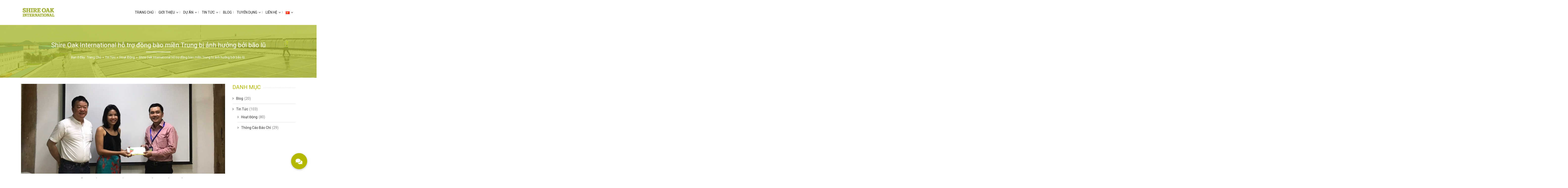

--- FILE ---
content_type: text/html; charset=UTF-8
request_url: https://shireoakinternational.asia/vi/shire-oak-international-ho-tro-dong-bao-mien-trung-bi-anh-huong-boi-bao-lu/
body_size: 38373
content:
<!DOCTYPE html>
<html class="no-js" lang="vi-VN" prefix="og: http://ogp.me/ns#" itemscope="itemscope" itemtype="http://schema.org/Article">

    <head>
                <meta http-equiv="X-UA-Compatible" content="IE=edge,chrome=1" />
                    <meta name="viewport" content="width=device-width, initial-scale=1, maximum-scale=1" />
                <meta charset="UTF-8" />
        <!-- icons & favicons -->
                    <link rel="shortcut icon" href="https://shireoakinternational.asia/wp-content/uploads/2020/04/favicon16.png" type="image/x-icon" />
        
                    <!-- For iPhone -->
            <link rel="apple-touch-icon-precomposed" href="https://shireoakinternational.asia/wp-content/uploads/2020/04/favicon57.png">
        
                    <!-- For iPhone 4 Retina display -->
            <link rel="apple-touch-icon-precomposed" sizes="114x114" href="https://shireoakinternational.asia/wp-content/uploads/2020/04/favicon114.png">
        
                    <!-- For iPad -->
            <link rel="apple-touch-icon-precomposed" sizes="72x72" href="https://shireoakinternational.asia/wp-content/uploads/2020/04/favicon72.png">
        
                    <!-- For iPad Retina display -->
            <link rel="apple-touch-icon-precomposed" sizes="144x144" href="https://shireoakinternational.asia/wp-content/uploads/2020/04/favicon144.png">
        
        <link rel="pingback" href="https://shireoakinternational.asia/xmlrpc.php" />

        <title>Shire Oak International hỗ trợ đồng bào miền Trung bị ảnh hưởng bởi bão lũ &#8211; Shire Oak International Asia</title>
<meta name='robots' content='max-image-preview:large' />
<link rel="alternate" href="https://shireoakinternational.asia/vi/shire-oak-international-ho-tro-dong-bao-mien-trung-bi-anh-huong-boi-bao-lu/" hreflang="vi" />
<link rel="alternate" href="https://shireoakinternational.asia/shire-oak-international-supports-flood-stricken-central-vietnam/" hreflang="en" />
<meta property="og:locale" content="vi_VN" />
<meta property="og:type" content="article" />
<meta property="og:title" content="Shire Oak International hỗ trợ đồng bào miền Trung bị ảnh hưởng bởi bão lũ" />
<meta property="og:description" content="Ngày 4/11, Tập Thể Nhân Viên Công ty TNHH Shire Oak International đã tập hợp số tiền quyên góp từ những cá nhân có lòng hảo tâm để hỗ trợ đồng bào miền Trung. Tổng số tiền 24.660.000 đồng đã được trao cho Cơ quan thường trú Báo Giáo dục và Thời đại tại TP.HCM," />
<meta property="og:url" content="https://shireoakinternational.asia/vi/shire-oak-international-ho-tro-dong-bao-mien-trung-bi-anh-huong-boi-bao-lu/" />
<meta property="og:site_name" content="Shire Oak International Asia" />
<meta property="article:section" content="Hoạt Động" />
<meta property="article:published_time" content="2020-11-05T16:22:18+07:00" />
<meta property="article:modified_time" content="2020-11-09T09:36:29+07:00" />
<meta property="og:updated_time" content="2020-11-09T09:36:29+07:00" />
<meta property="og:image" content="https://shireoakinternational.asia/wp-content/uploads/2020/11/bao1.jpg" />
<meta property="og:image:secure_url" content="https://shireoakinternational.asia/wp-content/uploads/2020/11/bao1.jpg" />
<meta property="og:image:width" content="1024" />
<meta property="og:image:height" content="683" />
<link rel='dns-prefetch' href='//fonts.googleapis.com' />
<link rel='dns-prefetch' href='//cdnjs.cloudflare.com' />
<link rel='dns-prefetch' href='//maxcdn.bootstrapcdn.com' />
<link rel="alternate" type="application/rss+xml" title="Shire Oak International Asia &raquo; Feed" href="https://shireoakinternational.asia/vi/feed/" />
<link rel="alternate" type="application/rss+xml" title="Shire Oak International Asia &raquo; Comments Feed" href="https://shireoakinternational.asia/vi/comments/feed/" />
<script type="text/javascript">
/* <![CDATA[ */
window._wpemojiSettings = {"baseUrl":"https:\/\/s.w.org\/images\/core\/emoji\/15.0.3\/72x72\/","ext":".png","svgUrl":"https:\/\/s.w.org\/images\/core\/emoji\/15.0.3\/svg\/","svgExt":".svg","source":{"concatemoji":"https:\/\/shireoakinternational.asia\/wp-includes\/js\/wp-emoji-release.min.js?ver=6.5.7"}};
/*! This file is auto-generated */
!function(i,n){var o,s,e;function c(e){try{var t={supportTests:e,timestamp:(new Date).valueOf()};sessionStorage.setItem(o,JSON.stringify(t))}catch(e){}}function p(e,t,n){e.clearRect(0,0,e.canvas.width,e.canvas.height),e.fillText(t,0,0);var t=new Uint32Array(e.getImageData(0,0,e.canvas.width,e.canvas.height).data),r=(e.clearRect(0,0,e.canvas.width,e.canvas.height),e.fillText(n,0,0),new Uint32Array(e.getImageData(0,0,e.canvas.width,e.canvas.height).data));return t.every(function(e,t){return e===r[t]})}function u(e,t,n){switch(t){case"flag":return n(e,"\ud83c\udff3\ufe0f\u200d\u26a7\ufe0f","\ud83c\udff3\ufe0f\u200b\u26a7\ufe0f")?!1:!n(e,"\ud83c\uddfa\ud83c\uddf3","\ud83c\uddfa\u200b\ud83c\uddf3")&&!n(e,"\ud83c\udff4\udb40\udc67\udb40\udc62\udb40\udc65\udb40\udc6e\udb40\udc67\udb40\udc7f","\ud83c\udff4\u200b\udb40\udc67\u200b\udb40\udc62\u200b\udb40\udc65\u200b\udb40\udc6e\u200b\udb40\udc67\u200b\udb40\udc7f");case"emoji":return!n(e,"\ud83d\udc26\u200d\u2b1b","\ud83d\udc26\u200b\u2b1b")}return!1}function f(e,t,n){var r="undefined"!=typeof WorkerGlobalScope&&self instanceof WorkerGlobalScope?new OffscreenCanvas(300,150):i.createElement("canvas"),a=r.getContext("2d",{willReadFrequently:!0}),o=(a.textBaseline="top",a.font="600 32px Arial",{});return e.forEach(function(e){o[e]=t(a,e,n)}),o}function t(e){var t=i.createElement("script");t.src=e,t.defer=!0,i.head.appendChild(t)}"undefined"!=typeof Promise&&(o="wpEmojiSettingsSupports",s=["flag","emoji"],n.supports={everything:!0,everythingExceptFlag:!0},e=new Promise(function(e){i.addEventListener("DOMContentLoaded",e,{once:!0})}),new Promise(function(t){var n=function(){try{var e=JSON.parse(sessionStorage.getItem(o));if("object"==typeof e&&"number"==typeof e.timestamp&&(new Date).valueOf()<e.timestamp+604800&&"object"==typeof e.supportTests)return e.supportTests}catch(e){}return null}();if(!n){if("undefined"!=typeof Worker&&"undefined"!=typeof OffscreenCanvas&&"undefined"!=typeof URL&&URL.createObjectURL&&"undefined"!=typeof Blob)try{var e="postMessage("+f.toString()+"("+[JSON.stringify(s),u.toString(),p.toString()].join(",")+"));",r=new Blob([e],{type:"text/javascript"}),a=new Worker(URL.createObjectURL(r),{name:"wpTestEmojiSupports"});return void(a.onmessage=function(e){c(n=e.data),a.terminate(),t(n)})}catch(e){}c(n=f(s,u,p))}t(n)}).then(function(e){for(var t in e)n.supports[t]=e[t],n.supports.everything=n.supports.everything&&n.supports[t],"flag"!==t&&(n.supports.everythingExceptFlag=n.supports.everythingExceptFlag&&n.supports[t]);n.supports.everythingExceptFlag=n.supports.everythingExceptFlag&&!n.supports.flag,n.DOMReady=!1,n.readyCallback=function(){n.DOMReady=!0}}).then(function(){return e}).then(function(){var e;n.supports.everything||(n.readyCallback(),(e=n.source||{}).concatemoji?t(e.concatemoji):e.wpemoji&&e.twemoji&&(t(e.twemoji),t(e.wpemoji)))}))}((window,document),window._wpemojiSettings);
/* ]]> */
</script>
<link rel='stylesheet' id='ot-google-fonts-css' href='//fonts.googleapis.com/css?family=Roboto:300,regular,500,700,900&#038;subset=vietnamese' type='text/css' media='all' />
<style id='wp-emoji-styles-inline-css' type='text/css'>

	img.wp-smiley, img.emoji {
		display: inline !important;
		border: none !important;
		box-shadow: none !important;
		height: 1em !important;
		width: 1em !important;
		margin: 0 0.07em !important;
		vertical-align: -0.1em !important;
		background: none !important;
		padding: 0 !important;
	}
</style>
<link rel='stylesheet' id='wp-block-library-css' href='https://shireoakinternational.asia/wp-includes/css/dist/block-library/style.min.css?ver=6.5.7' type='text/css' media='all' />
<link rel='stylesheet' id='wp-components-css' href='https://shireoakinternational.asia/wp-includes/css/dist/components/style.min.css?ver=6.5.7' type='text/css' media='all' />
<link rel='stylesheet' id='wp-preferences-css' href='https://shireoakinternational.asia/wp-includes/css/dist/preferences/style.min.css?ver=6.5.7' type='text/css' media='all' />
<link rel='stylesheet' id='wp-block-editor-css' href='https://shireoakinternational.asia/wp-includes/css/dist/block-editor/style.min.css?ver=6.5.7' type='text/css' media='all' />
<link rel='stylesheet' id='wp-reusable-blocks-css' href='https://shireoakinternational.asia/wp-includes/css/dist/reusable-blocks/style.min.css?ver=6.5.7' type='text/css' media='all' />
<link rel='stylesheet' id='wp-patterns-css' href='https://shireoakinternational.asia/wp-includes/css/dist/patterns/style.min.css?ver=6.5.7' type='text/css' media='all' />
<link rel='stylesheet' id='wp-editor-css' href='https://shireoakinternational.asia/wp-includes/css/dist/editor/style.min.css?ver=6.5.7' type='text/css' media='all' />
<link rel='stylesheet' id='sjb_shortcode_block-cgb-style-css-css' href='https://shireoakinternational.asia/wp-content/plugins/simple-job-board/sjb-block/dist/blocks.style.build.css' type='text/css' media='all' />
<style id='classic-theme-styles-inline-css' type='text/css'>
/*! This file is auto-generated */
.wp-block-button__link{color:#fff;background-color:#32373c;border-radius:9999px;box-shadow:none;text-decoration:none;padding:calc(.667em + 2px) calc(1.333em + 2px);font-size:1.125em}.wp-block-file__button{background:#32373c;color:#fff;text-decoration:none}
</style>
<style id='global-styles-inline-css' type='text/css'>
body{--wp--preset--color--black: #000000;--wp--preset--color--cyan-bluish-gray: #abb8c3;--wp--preset--color--white: #ffffff;--wp--preset--color--pale-pink: #f78da7;--wp--preset--color--vivid-red: #cf2e2e;--wp--preset--color--luminous-vivid-orange: #ff6900;--wp--preset--color--luminous-vivid-amber: #fcb900;--wp--preset--color--light-green-cyan: #7bdcb5;--wp--preset--color--vivid-green-cyan: #00d084;--wp--preset--color--pale-cyan-blue: #8ed1fc;--wp--preset--color--vivid-cyan-blue: #0693e3;--wp--preset--color--vivid-purple: #9b51e0;--wp--preset--gradient--vivid-cyan-blue-to-vivid-purple: linear-gradient(135deg,rgba(6,147,227,1) 0%,rgb(155,81,224) 100%);--wp--preset--gradient--light-green-cyan-to-vivid-green-cyan: linear-gradient(135deg,rgb(122,220,180) 0%,rgb(0,208,130) 100%);--wp--preset--gradient--luminous-vivid-amber-to-luminous-vivid-orange: linear-gradient(135deg,rgba(252,185,0,1) 0%,rgba(255,105,0,1) 100%);--wp--preset--gradient--luminous-vivid-orange-to-vivid-red: linear-gradient(135deg,rgba(255,105,0,1) 0%,rgb(207,46,46) 100%);--wp--preset--gradient--very-light-gray-to-cyan-bluish-gray: linear-gradient(135deg,rgb(238,238,238) 0%,rgb(169,184,195) 100%);--wp--preset--gradient--cool-to-warm-spectrum: linear-gradient(135deg,rgb(74,234,220) 0%,rgb(151,120,209) 20%,rgb(207,42,186) 40%,rgb(238,44,130) 60%,rgb(251,105,98) 80%,rgb(254,248,76) 100%);--wp--preset--gradient--blush-light-purple: linear-gradient(135deg,rgb(255,206,236) 0%,rgb(152,150,240) 100%);--wp--preset--gradient--blush-bordeaux: linear-gradient(135deg,rgb(254,205,165) 0%,rgb(254,45,45) 50%,rgb(107,0,62) 100%);--wp--preset--gradient--luminous-dusk: linear-gradient(135deg,rgb(255,203,112) 0%,rgb(199,81,192) 50%,rgb(65,88,208) 100%);--wp--preset--gradient--pale-ocean: linear-gradient(135deg,rgb(255,245,203) 0%,rgb(182,227,212) 50%,rgb(51,167,181) 100%);--wp--preset--gradient--electric-grass: linear-gradient(135deg,rgb(202,248,128) 0%,rgb(113,206,126) 100%);--wp--preset--gradient--midnight: linear-gradient(135deg,rgb(2,3,129) 0%,rgb(40,116,252) 100%);--wp--preset--font-size--small: 13px;--wp--preset--font-size--medium: 20px;--wp--preset--font-size--large: 36px;--wp--preset--font-size--x-large: 42px;--wp--preset--spacing--20: 0.44rem;--wp--preset--spacing--30: 0.67rem;--wp--preset--spacing--40: 1rem;--wp--preset--spacing--50: 1.5rem;--wp--preset--spacing--60: 2.25rem;--wp--preset--spacing--70: 3.38rem;--wp--preset--spacing--80: 5.06rem;--wp--preset--shadow--natural: 6px 6px 9px rgba(0, 0, 0, 0.2);--wp--preset--shadow--deep: 12px 12px 50px rgba(0, 0, 0, 0.4);--wp--preset--shadow--sharp: 6px 6px 0px rgba(0, 0, 0, 0.2);--wp--preset--shadow--outlined: 6px 6px 0px -3px rgba(255, 255, 255, 1), 6px 6px rgba(0, 0, 0, 1);--wp--preset--shadow--crisp: 6px 6px 0px rgba(0, 0, 0, 1);}:where(.is-layout-flex){gap: 0.5em;}:where(.is-layout-grid){gap: 0.5em;}body .is-layout-flex{display: flex;}body .is-layout-flex{flex-wrap: wrap;align-items: center;}body .is-layout-flex > *{margin: 0;}body .is-layout-grid{display: grid;}body .is-layout-grid > *{margin: 0;}:where(.wp-block-columns.is-layout-flex){gap: 2em;}:where(.wp-block-columns.is-layout-grid){gap: 2em;}:where(.wp-block-post-template.is-layout-flex){gap: 1.25em;}:where(.wp-block-post-template.is-layout-grid){gap: 1.25em;}.has-black-color{color: var(--wp--preset--color--black) !important;}.has-cyan-bluish-gray-color{color: var(--wp--preset--color--cyan-bluish-gray) !important;}.has-white-color{color: var(--wp--preset--color--white) !important;}.has-pale-pink-color{color: var(--wp--preset--color--pale-pink) !important;}.has-vivid-red-color{color: var(--wp--preset--color--vivid-red) !important;}.has-luminous-vivid-orange-color{color: var(--wp--preset--color--luminous-vivid-orange) !important;}.has-luminous-vivid-amber-color{color: var(--wp--preset--color--luminous-vivid-amber) !important;}.has-light-green-cyan-color{color: var(--wp--preset--color--light-green-cyan) !important;}.has-vivid-green-cyan-color{color: var(--wp--preset--color--vivid-green-cyan) !important;}.has-pale-cyan-blue-color{color: var(--wp--preset--color--pale-cyan-blue) !important;}.has-vivid-cyan-blue-color{color: var(--wp--preset--color--vivid-cyan-blue) !important;}.has-vivid-purple-color{color: var(--wp--preset--color--vivid-purple) !important;}.has-black-background-color{background-color: var(--wp--preset--color--black) !important;}.has-cyan-bluish-gray-background-color{background-color: var(--wp--preset--color--cyan-bluish-gray) !important;}.has-white-background-color{background-color: var(--wp--preset--color--white) !important;}.has-pale-pink-background-color{background-color: var(--wp--preset--color--pale-pink) !important;}.has-vivid-red-background-color{background-color: var(--wp--preset--color--vivid-red) !important;}.has-luminous-vivid-orange-background-color{background-color: var(--wp--preset--color--luminous-vivid-orange) !important;}.has-luminous-vivid-amber-background-color{background-color: var(--wp--preset--color--luminous-vivid-amber) !important;}.has-light-green-cyan-background-color{background-color: var(--wp--preset--color--light-green-cyan) !important;}.has-vivid-green-cyan-background-color{background-color: var(--wp--preset--color--vivid-green-cyan) !important;}.has-pale-cyan-blue-background-color{background-color: var(--wp--preset--color--pale-cyan-blue) !important;}.has-vivid-cyan-blue-background-color{background-color: var(--wp--preset--color--vivid-cyan-blue) !important;}.has-vivid-purple-background-color{background-color: var(--wp--preset--color--vivid-purple) !important;}.has-black-border-color{border-color: var(--wp--preset--color--black) !important;}.has-cyan-bluish-gray-border-color{border-color: var(--wp--preset--color--cyan-bluish-gray) !important;}.has-white-border-color{border-color: var(--wp--preset--color--white) !important;}.has-pale-pink-border-color{border-color: var(--wp--preset--color--pale-pink) !important;}.has-vivid-red-border-color{border-color: var(--wp--preset--color--vivid-red) !important;}.has-luminous-vivid-orange-border-color{border-color: var(--wp--preset--color--luminous-vivid-orange) !important;}.has-luminous-vivid-amber-border-color{border-color: var(--wp--preset--color--luminous-vivid-amber) !important;}.has-light-green-cyan-border-color{border-color: var(--wp--preset--color--light-green-cyan) !important;}.has-vivid-green-cyan-border-color{border-color: var(--wp--preset--color--vivid-green-cyan) !important;}.has-pale-cyan-blue-border-color{border-color: var(--wp--preset--color--pale-cyan-blue) !important;}.has-vivid-cyan-blue-border-color{border-color: var(--wp--preset--color--vivid-cyan-blue) !important;}.has-vivid-purple-border-color{border-color: var(--wp--preset--color--vivid-purple) !important;}.has-vivid-cyan-blue-to-vivid-purple-gradient-background{background: var(--wp--preset--gradient--vivid-cyan-blue-to-vivid-purple) !important;}.has-light-green-cyan-to-vivid-green-cyan-gradient-background{background: var(--wp--preset--gradient--light-green-cyan-to-vivid-green-cyan) !important;}.has-luminous-vivid-amber-to-luminous-vivid-orange-gradient-background{background: var(--wp--preset--gradient--luminous-vivid-amber-to-luminous-vivid-orange) !important;}.has-luminous-vivid-orange-to-vivid-red-gradient-background{background: var(--wp--preset--gradient--luminous-vivid-orange-to-vivid-red) !important;}.has-very-light-gray-to-cyan-bluish-gray-gradient-background{background: var(--wp--preset--gradient--very-light-gray-to-cyan-bluish-gray) !important;}.has-cool-to-warm-spectrum-gradient-background{background: var(--wp--preset--gradient--cool-to-warm-spectrum) !important;}.has-blush-light-purple-gradient-background{background: var(--wp--preset--gradient--blush-light-purple) !important;}.has-blush-bordeaux-gradient-background{background: var(--wp--preset--gradient--blush-bordeaux) !important;}.has-luminous-dusk-gradient-background{background: var(--wp--preset--gradient--luminous-dusk) !important;}.has-pale-ocean-gradient-background{background: var(--wp--preset--gradient--pale-ocean) !important;}.has-electric-grass-gradient-background{background: var(--wp--preset--gradient--electric-grass) !important;}.has-midnight-gradient-background{background: var(--wp--preset--gradient--midnight) !important;}.has-small-font-size{font-size: var(--wp--preset--font-size--small) !important;}.has-medium-font-size{font-size: var(--wp--preset--font-size--medium) !important;}.has-large-font-size{font-size: var(--wp--preset--font-size--large) !important;}.has-x-large-font-size{font-size: var(--wp--preset--font-size--x-large) !important;}
.wp-block-navigation a:where(:not(.wp-element-button)){color: inherit;}
:where(.wp-block-post-template.is-layout-flex){gap: 1.25em;}:where(.wp-block-post-template.is-layout-grid){gap: 1.25em;}
:where(.wp-block-columns.is-layout-flex){gap: 2em;}:where(.wp-block-columns.is-layout-grid){gap: 2em;}
.wp-block-pullquote{font-size: 1.5em;line-height: 1.6;}
</style>
<link rel='stylesheet' id='buttonizer_frontend_style-css' href='https://shireoakinternational.asia/wp-content/plugins/buttonizer-multifunctional-button/assets/legacy/frontend.css?v=2bf00396b0c1ac7592c6916e5b67b30d&#038;ver=6.5.7' type='text/css' media='all' />
<link rel='stylesheet' id='buttonizer-icon-library-css' href='https://cdnjs.cloudflare.com/ajax/libs/font-awesome/5.15.4/css/all.min.css?ver=6.5.7' type='text/css' media='all' integrity='sha512-1ycn6IcaQQ40/MKBW2W4Rhis/DbILU74C1vSrLJxCq57o941Ym01SwNsOMqvEBFlcgUa6xLiPY/NS5R+E6ztJQ==' crossorigin='anonymous' />
<link rel='stylesheet' id='js_composer_front-css' href='https://shireoakinternational.asia/wp-content/plugins/js_composer/assets/css/js_composer.min.css?ver=7.6' type='text/css' media='all' />
<link rel='stylesheet' id='contact-form-7-css' href='https://shireoakinternational.asia/wp-content/plugins/contact-form-7/includes/css/styles.css?ver=5.9.8' type='text/css' media='all' />
<link rel='stylesheet' id='theme.css-css' href='https://shireoakinternational.asia/wp-content/plugins/popup-builder/public/css/theme.css?ver=4.4.2' type='text/css' media='all' />
<link rel='stylesheet' id='simple-job-board-google-fonts-css' href='https://fonts.googleapis.com/css?family=Roboto%3A100%2C100i%2C300%2C300i%2C400%2C400i%2C500%2C500i%2C700%2C700i%2C900%2C900i&#038;ver=2.14.0' type='text/css' media='all' />
<link rel='stylesheet' id='sjb-fontawesome-css' href='https://shireoakinternational.asia/wp-content/plugins/simple-job-board/includes/css/font-awesome.min.css?ver=5.15.4' type='text/css' media='all' />
<link rel='stylesheet' id='simple-job-board-jquery-ui-css' href='https://shireoakinternational.asia/wp-content/plugins/simple-job-board/public/css/jquery-ui.css?ver=1.12.1' type='text/css' media='all' />
<link rel='stylesheet' id='simple-job-board-frontend-css' href='https://shireoakinternational.asia/wp-content/plugins/simple-job-board/public/css/simple-job-board-public.css?ver=3.0.0' type='text/css' media='all' />
<link rel='stylesheet' id='video_popup_main_style-css' href='https://shireoakinternational.asia/wp-content/plugins/video-popup/assets/css/videoPopup.css?ver=2.0.3' type='text/css' media='all' />
<link rel='stylesheet' id='fontawesome-css' href='https://maxcdn.bootstrapcdn.com/font-awesome/4.7.0/css/font-awesome.min.css?ver=2.8.6' type='text/css' media='all' />
<link rel='stylesheet' id='wpos-slick-style-css' href='https://shireoakinternational.asia/wp-content/plugins/wp-team-showcase-and-slider/assets/css/slick.css?ver=2.8.6' type='text/css' media='all' />
<link rel='stylesheet' id='wpos-magnific-popup-style-css' href='https://shireoakinternational.asia/wp-content/plugins/wp-team-showcase-and-slider/assets/css/magnific-popup.css?ver=2.8.6' type='text/css' media='all' />
<link rel='stylesheet' id='tsas-public-style-css' href='https://shireoakinternational.asia/wp-content/plugins/wp-team-showcase-and-slider/assets/css/wp-tsas-public.css?ver=2.8.6' type='text/css' media='all' />
<link rel='stylesheet' id='dashicons-css' href='https://shireoakinternational.asia/wp-includes/css/dashicons.min.css?ver=6.5.7' type='text/css' media='all' />
<link rel='stylesheet' id='leap-font-awesome-css' href='https://shireoakinternational.asia/wp-content/themes/wiz/vendor/font-awesome/css/font-awesome.min.css?ver=3.4' type='text/css' media='screen' />
<link rel='stylesheet' id='bootstrap-css' href='https://shireoakinternational.asia/wp-content/themes/wiz/vendor/bootstrap/ltr/css/bootstrap.min.css?ver=3.4' type='text/css' media='all' />
<link rel='stylesheet' id='jquery-ui-core-css' href='https://shireoakinternational.asia/wp-content/themes/wiz/vendor/jquery/jquery-ui/jquery.ui.core.min.css?ver=3.4' type='text/css' media='all' />
<link rel='stylesheet' id='jquery-ui-accordion-css' href='https://shireoakinternational.asia/wp-content/themes/wiz/vendor/jquery/jquery-ui/jquery.ui.accordion.min.css?ver=3.4' type='text/css' media='all' />
<link rel='stylesheet' id='superfish-css' href='https://shireoakinternational.asia/wp-content/themes/wiz/vendor/superfish/css/superfish.css?ver=3.4' type='text/css' media='all' />
<link rel='stylesheet' id='slicknav-css' href='https://shireoakinternational.asia/wp-content/themes/wiz/vendor/slicknav/slicknav.min.css?ver=3.4' type='text/css' media='all' />
<link rel='stylesheet' id='leap-masonry-css' href='https://shireoakinternational.asia/wp-content/themes/wiz/vendor/masonry/masonry.css?ver=3.4' type='text/css' media='all' />
<link rel='stylesheet' id='jquery-prettyPhoto-css' href='https://shireoakinternational.asia/wp-content/themes/wiz/vendor/prettyPhoto/css/prettyPhoto.css?ver=3.4' type='text/css' media='screen' />
<link rel='stylesheet' id='flexslider-css' href='https://shireoakinternational.asia/wp-content/plugins/js_composer/assets/lib/flexslider/flexslider.min.css?ver=7.6' type='text/css' media='all' />
<link rel='stylesheet' id='jquery-carouFredSel-css' href='https://shireoakinternational.asia/wp-content/themes/wiz/vendor/caroufredsel/jquery.carouFredSel.css?ver=3.4' type='text/css' media='all' />
<link rel='stylesheet' id='leap-animate-css' href='https://shireoakinternational.asia/wp-content/themes/wiz/vendor/animation/animate.min.css?ver=3.4' type='text/css' media='all' />
<link rel='stylesheet' id='jquery-custom-scrollbar-css' href='https://shireoakinternational.asia/wp-content/themes/wiz/vendor/custom-scrollbar/jquery.mCustomScrollbar.min.css?ver=3.4' type='text/css' media='all' />
<link rel='stylesheet' id='leap-theme-css' href='https://shireoakinternational.asia/wp-content/themes/wiz/css/theme.css?ver=3.4' type='text/css' media='all' />
<link rel='stylesheet' id='style-responsive-css' href='https://shireoakinternational.asia/wp-content/themes/wiz/css/style-responsive.css?ver=3.4' type='text/css' media='all' />
<link rel='stylesheet' id='leap-retina-css' href='https://shireoakinternational.asia/wp-content/themes/wiz/css/retina.css?ver=3.4' type='text/css' media='all' />
<link rel='stylesheet' id='style-css' href='https://shireoakinternational.asia/wp-content/themes/wiz-child/style.css?ver=3.4' type='text/css' media='all' />
<link rel='stylesheet' id='easy-social-share-buttons-subscribe-css' href='https://shireoakinternational.asia/wp-content/plugins/easy-social-share-buttons3/assets/css/essb-subscribe.min.css?ver=7.3' type='text/css' media='all' />
<link rel='stylesheet' id='easy-social-share-buttons-css' href='https://shireoakinternational.asia/wp-content/plugins/easy-social-share-buttons3/assets/css/easy-social-share-buttons.min.css?ver=7.3' type='text/css' media='all' />
<link rel='stylesheet' id='bsf-Defaults-css' href='https://shireoakinternational.asia/wp-content/uploads/smile_fonts/Defaults/Defaults.css?ver=3.19.8' type='text/css' media='all' />
<link rel='stylesheet' id='sib-front-css-css' href='https://shireoakinternational.asia/wp-content/plugins/mailin/css/mailin-front.css?ver=6.5.7' type='text/css' media='all' />
<script type="text/javascript" src="https://shireoakinternational.asia/wp-includes/js/jquery/jquery.min.js?ver=3.7.1" id="jquery-core-js"></script>
<script type="text/javascript" src="https://shireoakinternational.asia/wp-includes/js/jquery/jquery-migrate.min.js?ver=3.4.1" id="jquery-migrate-js"></script>
<script type="text/javascript" id="Popup.js-js-before">
/* <![CDATA[ */
var sgpbPublicUrl = "https:\/\/shireoakinternational.asia\/wp-content\/plugins\/popup-builder\/public\/";
var SGPB_JS_LOCALIZATION = {"imageSupportAlertMessage":"Only image files supported","pdfSupportAlertMessage":"Only pdf files supported","areYouSure":"Are you sure?","addButtonSpinner":"L","audioSupportAlertMessage":"Only audio files supported (e.g.: mp3, wav, m4a, ogg)","publishPopupBeforeElementor":"Please, publish the popup before starting to use Elementor with it!","publishPopupBeforeDivi":"Please, publish the popup before starting to use Divi Builder with it!","closeButtonAltText":"Close"};
/* ]]> */
</script>
<script type="text/javascript" src="https://shireoakinternational.asia/wp-content/plugins/popup-builder/public/js/Popup.js?ver=4.4.2" id="Popup.js-js"></script>
<script type="text/javascript" src="https://shireoakinternational.asia/wp-content/plugins/popup-builder/public/js/PopupConfig.js?ver=4.4.2" id="PopupConfig.js-js"></script>
<script type="text/javascript" id="PopupBuilder.js-js-before">
/* <![CDATA[ */
var SGPB_POPUP_PARAMS = {"popupTypeAgeRestriction":"ageRestriction","defaultThemeImages":{"1":"https:\/\/shireoakinternational.asia\/wp-content\/plugins\/popup-builder\/public\/img\/theme_1\/close.png","2":"https:\/\/shireoakinternational.asia\/wp-content\/plugins\/popup-builder\/public\/img\/theme_2\/close.png","3":"https:\/\/shireoakinternational.asia\/wp-content\/plugins\/popup-builder\/public\/img\/theme_3\/close.png","5":"https:\/\/shireoakinternational.asia\/wp-content\/plugins\/popup-builder\/public\/img\/theme_5\/close.png","6":"https:\/\/shireoakinternational.asia\/wp-content\/plugins\/popup-builder\/public\/img\/theme_6\/close.png"},"homePageUrl":"https:\/\/shireoakinternational.asia\/","isPreview":false,"convertedIdsReverse":[],"dontShowPopupExpireTime":365,"conditionalJsClasses":[],"disableAnalyticsGeneral":false};
var SGPB_JS_PACKAGES = {"packages":{"current":1,"free":1,"silver":2,"gold":3,"platinum":4},"extensions":{"geo-targeting":false,"advanced-closing":false}};
var SGPB_JS_PARAMS = {"ajaxUrl":"https:\/\/shireoakinternational.asia\/wp-admin\/admin-ajax.php","nonce":"e023dd4938"};
/* ]]> */
</script>
<script type="text/javascript" src="https://shireoakinternational.asia/wp-content/plugins/popup-builder/public/js/PopupBuilder.js?ver=4.4.2" id="PopupBuilder.js-js"></script>
<script type="text/javascript" src="//shireoakinternational.asia/wp-content/plugins/revslider/sr6/assets/js/rbtools.min.js?ver=6.7.2" async id="tp-tools-js"></script>
<script type="text/javascript" src="//shireoakinternational.asia/wp-content/plugins/revslider/sr6/assets/js/rs6.min.js?ver=6.7.3" async id="revmin-js"></script>
<script type="text/javascript" id="video_popup_main_modal-js-extra">
/* <![CDATA[ */
var theVideoPopupGeneralOptions = {"wrap_close":"false","no_cookie":"false","debug":"0"};
/* ]]> */
</script>
<script type="text/javascript" src="https://shireoakinternational.asia/wp-content/plugins/video-popup/assets/js/videoPopup.js?ver=2.0.3" id="video_popup_main_modal-js"></script>
<script type="text/javascript" id="sib-front-js-js-extra">
/* <![CDATA[ */
var sibErrMsg = {"invalidMail":"Please fill out valid email address","requiredField":"Please fill out required fields","invalidDateFormat":"Please fill out valid date format","invalidSMSFormat":"Please fill out valid phone number"};
var ajax_sib_front_object = {"ajax_url":"https:\/\/shireoakinternational.asia\/wp-admin\/admin-ajax.php","ajax_nonce":"c008412672","flag_url":"https:\/\/shireoakinternational.asia\/wp-content\/plugins\/mailin\/img\/flags\/"};
/* ]]> */
</script>
<script type="text/javascript" src="https://shireoakinternational.asia/wp-content/plugins/mailin/js/mailin-front.js?ver=1712836245" id="sib-front-js-js"></script>
<script></script><link rel="https://api.w.org/" href="https://shireoakinternational.asia/wp-json/" /><link rel="alternate" type="application/json" href="https://shireoakinternational.asia/wp-json/wp/v2/posts/3727" /><link rel="EditURI" type="application/rsd+xml" title="RSD" href="https://shireoakinternational.asia/xmlrpc.php?rsd" />
<meta name="generator" content="WordPress 6.5.7" />
<link rel="canonical" href="https://shireoakinternational.asia/vi/shire-oak-international-ho-tro-dong-bao-mien-trung-bi-anh-huong-boi-bao-lu/" />
<link rel='shortlink' href='https://shireoakinternational.asia/?p=3727' />
<link rel="alternate" type="application/json+oembed" href="https://shireoakinternational.asia/wp-json/oembed/1.0/embed?url=https%3A%2F%2Fshireoakinternational.asia%2Fvi%2Fshire-oak-international-ho-tro-dong-bao-mien-trung-bi-anh-huong-boi-bao-lu%2F&#038;lang=vi" />
<link rel="alternate" type="text/xml+oembed" href="https://shireoakinternational.asia/wp-json/oembed/1.0/embed?url=https%3A%2F%2Fshireoakinternational.asia%2Fvi%2Fshire-oak-international-ho-tro-dong-bao-mien-trung-bi-anh-huong-boi-bao-lu%2F&#038;format=xml&#038;lang=vi" />
            
                            <style type="text/css">
                    
                /* SJB Fonts */
                                        .sjb-page {
                            font-family: "Roboto", sans-serif;
                        }
                
                    /* Job Filters Background Color */
                    .sjb-page .sjb-filters
                    {
                        background-color: #f2f2f2;
                    }
                                                        
                    /* Listing & Detail Page Title Color */
                    .sjb-page .list-data .v1 .job-info a .job-title,
                    .sjb-page .list-data .v2 .job-info a .job-title,
                    .sjb-page .list-data .v1 .job-info a .company-name,
                    .sjb-page .list-data .v2 .job-info a .company-name              
                    {
                        color: #3b3a3c;
                    }                
                                                        
                    /* Job Detail Page Headings */
                    .sjb-page .sjb-detail .list-data .v1 h3,
                    .sjb-page .sjb-detail .list-data .v2 h3,
                    .sjb-page .sjb-detail .list-data ul li::before,
                    .sjb-page .sjb-detail .list-data .v1 .job-detail h3,
                    .sjb-page .sjb-detail .list-data .v2 .job-detail h3,
                    .sjb-page .sjb-archive-page .job-title,
                    .sjb-page .job-features h3
                    {
                        color: #b5b800; 
                    }
                                                        
                    /* Fontawesome Icon Color */
                    .sjb-page .list-data .v1 .job-type i,
                    .sjb-page .list-data .v1 .job-location i,
                    .sjb-page .list-data .v1 .job-date i,
                    .sjb-page .list-data .v2 .job-type i,
                    .sjb-page .list-data .v2 .job-location i,
                    .sjb-page .list-data .v2 .job-date i,
                    .sjb-page .sjb-detail .list-data .v2 .job-features .sjb-title-value h4 i,
                    .sjb-listing .list-data .v2 .job-features .sjb-title-value h4 i
                    {
                        color: #3b3a3c;
                    }

                    /* Fontawesome Text Color */
                    .sjb-page .list-data .v1 .job-type,
                    .sjb-page .list-data .v1 .job-location,
                    .sjb-page .list-data .v1 .job-date,
                    .sjb-page .list-data .v2 .job-type,
                    .sjb-page .list-data .v2 .job-location,
                    .sjb-page .list-data .v2 .job-date
                    {
                        color: #b5b800;
                    }
                                                        
                    /* Job Filters-> All Buttons Background Color */
                    .sjb-page .btn-primary,
                    .sjb-page .btn-primary:hover,
                    .sjb-page .btn-primary:active:hover,
                    .sjb-page .btn-primary:active:focus,
                    .sjb-page .sjb-detail .jobpost-form .file div,                
                    .sjb-page .sjb-detail .jobpost-form .file:hover div
                    {
                        background-color: #b5b800 !important;
                        border: none !important;
                        color: #fff !important;
                    }
                    
                    .sjb-page .sjb-listing a.sjb_view_more_btn,
                    .sjb-page .sjb-listing a.sjb_view_less_btn
                    {
                        
                        color: #b5b800 !important;
                    }

                    /* Pagination Text Color */
                    /* Pagination Background Color */                
                    .sjb-page .pagination li.list-item span.current,
                    .sjb-page .pagination li.list-item a:hover, 
                    .sjb-page .pagination li.list-item span.current:hover
                    {
                        background: #b5b800;
                        border-color: #b5b800;                    
                        color: #fff;
                    }
                                                        
                </style>        
                <!--[if lt IE 9]><script src="https://shireoakinternational.asia/wp-content/themes/wiz/js/html5shiv-printshiv.min.js"></script><![endif]-->
        <meta property="og:title" content="Shire Oak International hỗ trợ đồng bào miền Trung bị ảnh hưởng bởi bão lũ"/>
        <meta property="og:description" content="Ngày 4/11, Tập Thể Nhân Viên Công ty TNHH Shire Oak International đã tập hợp số tiền quyên góp từ những cá nhân có lòng hảo tâm để hỗ trợ đồng bào miền Trung. T..."/>
        <meta property="og:type" content="article"/>
        <meta property="og:url" content="https://shireoakinternational.asia/vi/shire-oak-international-ho-tro-dong-bao-mien-trung-bi-anh-huong-boi-bao-lu/"/>
        <meta property="og:site_name" content="Shire Oak International Asia"/>
                    <meta property="og:image" content="https://shireoakinternational.asia/wp-content/uploads/2020/11/bao1.jpg"/>
                <meta property="article:author" content="https://shireoakinternational.asia/vi/author/shireoak/"/>
        <meta property="article:published_time" content="2020-11-05T09:22:18+00:00" />
        <meta property="article:modified_time" content="2020-11-09T02:36:29+00:00" />
        <meta property="og:updated_time" content="2020-11-09T02:36:29+00:00" />

                <meta name="twitter:card" content="summary_large_image"/>
        <meta name="twitter:description" content="Ngày 4/11, Tập Thể Nhân Viên Công ty TNHH Shire Oak International đã tập hợp số tiền quyên góp từ những cá nhân có lòng hảo tâm để hỗ trợ đồng bào miền Trung. T..."/>
        <meta name="twitter:title" content="Shire Oak International hỗ trợ đồng bào miền Trung bị ảnh hưởng bởi bão lũ"/>
        <meta name="twitter:url" content="https://shireoakinternational.asia/vi/shire-oak-international-ho-tro-dong-bao-mien-trung-bi-anh-huong-boi-bao-lu/"/>
        <meta name="twitter:domain" content="Shire Oak International Asia"/>
                    <meta name="twitter:image:src" content="https://shireoakinternational.asia/wp-content/uploads/2020/11/bao1.jpg"/>
                        <meta itemprop="description" content="Ngày 4/11, Tập Thể Nhân Viên Công ty TNHH Shire Oak International đã tập hợp số tiền quyên góp từ những cá nhân có lòng hảo tâm để hỗ trợ đồng bào miền Trung. T...">
        <meta itemprop="datePublished" content="2020-11-05T09:22:18+00:00">
        <!-- Global site tag (gtag.js) - Google Analytics -->
<script async src="https://www.googletagmanager.com/gtag/js?id=UA-168821292-1"></script>
<script>
  window.dataLayer = window.dataLayer || [];
  function gtag(){dataLayer.push(arguments);}
  gtag('js', new Date());

  gtag('config', 'UA-168821292-1');
</script>
    <script type="text/javascript">
        ( function ( $ ) {
            "use strict";

            function setCookie( key, value ) {
                var expires = new Date();
                expires.setTime( expires.getTime() + ( 365 * 24 * 60 * 60 * 1000 ) );
                document.cookie = key + '=' + value + ';expires=' + expires.toUTCString();
            }

            function getCookie( key ) {
                var keyValue = document.cookie.match( '(^|;) ?' + key + '=([^;]*)(;|$)' );
                return keyValue ? keyValue[2] : null;
            }


            if ( getCookie( 'isRetina' ) == null ) {
                var isRetina = (
                    window.devicePixelRatio > 1 ||
                    ( window.matchMedia && window.matchMedia( "(-webkit-min-device-pixel-ratio: 1.5),(-moz-min-device-pixel-ratio: 1.5),(min-device-pixel-ratio: 1.5)" ).matches )
                    );

                setCookie( 'isRetina', isRetina );
            }


                var logo_retina = 'https://shireoakinternational.asia/wp-content/uploads/2020/04/logo-so-@2x.png';
            var logo_retina_width = '161';
            var logo_retina_height = '63';

            function retina_logo_dimensions() {
                if ( !jQuery( '.header .navbar-fixed-top' ).hasClass( "fixed-header" ) ) {
                    jQuery( '.logo img' ).css( {
                        "max-width": logo_retina_width + "px",
                        "max-height": logo_retina_height + ">px"
                    } );
                } else {
                    jQuery( '.logo img' ).css( {
                        "max-width": "",
                        "max-height": ""
                    } );
                }
            }

            jQuery( document ).ready( function ( $ ) {

                if ( logo_retina && logo_retina_width && logo_retina_height ) {
                    if ( getCookie( 'isRetina' ) === 'true' ) {

                        jQuery( '.logo img' ).attr( 'src', logo_retina );
                        retina_logo_dimensions();
                        jQuery( document ).scroll( function () {
                            retina_logo_dimensions();
                        } );

                    }
                }

            } );

        } )( jQuery );
    </script>
    <meta name="generator" content="Powered by WPBakery Page Builder - drag and drop page builder for WordPress."/>
<meta name="generator" content="Powered by Slider Revolution 6.7.3 - responsive, Mobile-Friendly Slider Plugin for WordPress with comfortable drag and drop interface." />
<style id="pbg-blocks-frontend-inline-css">body .entry-content > div:not(:first-child) {margin-block-start:20px;margin-top:20px;}</style><script>function setREVStartSize(e){
			//window.requestAnimationFrame(function() {
				window.RSIW = window.RSIW===undefined ? window.innerWidth : window.RSIW;
				window.RSIH = window.RSIH===undefined ? window.innerHeight : window.RSIH;
				try {
					var pw = document.getElementById(e.c).parentNode.offsetWidth,
						newh;
					pw = pw===0 || isNaN(pw) || (e.l=="fullwidth" || e.layout=="fullwidth") ? window.RSIW : pw;
					e.tabw = e.tabw===undefined ? 0 : parseInt(e.tabw);
					e.thumbw = e.thumbw===undefined ? 0 : parseInt(e.thumbw);
					e.tabh = e.tabh===undefined ? 0 : parseInt(e.tabh);
					e.thumbh = e.thumbh===undefined ? 0 : parseInt(e.thumbh);
					e.tabhide = e.tabhide===undefined ? 0 : parseInt(e.tabhide);
					e.thumbhide = e.thumbhide===undefined ? 0 : parseInt(e.thumbhide);
					e.mh = e.mh===undefined || e.mh=="" || e.mh==="auto" ? 0 : parseInt(e.mh,0);
					if(e.layout==="fullscreen" || e.l==="fullscreen")
						newh = Math.max(e.mh,window.RSIH);
					else{
						e.gw = Array.isArray(e.gw) ? e.gw : [e.gw];
						for (var i in e.rl) if (e.gw[i]===undefined || e.gw[i]===0) e.gw[i] = e.gw[i-1];
						e.gh = e.el===undefined || e.el==="" || (Array.isArray(e.el) && e.el.length==0)? e.gh : e.el;
						e.gh = Array.isArray(e.gh) ? e.gh : [e.gh];
						for (var i in e.rl) if (e.gh[i]===undefined || e.gh[i]===0) e.gh[i] = e.gh[i-1];
											
						var nl = new Array(e.rl.length),
							ix = 0,
							sl;
						e.tabw = e.tabhide>=pw ? 0 : e.tabw;
						e.thumbw = e.thumbhide>=pw ? 0 : e.thumbw;
						e.tabh = e.tabhide>=pw ? 0 : e.tabh;
						e.thumbh = e.thumbhide>=pw ? 0 : e.thumbh;
						for (var i in e.rl) nl[i] = e.rl[i]<window.RSIW ? 0 : e.rl[i];
						sl = nl[0];
						for (var i in nl) if (sl>nl[i] && nl[i]>0) { sl = nl[i]; ix=i;}
						var m = pw>(e.gw[ix]+e.tabw+e.thumbw) ? 1 : (pw-(e.tabw+e.thumbw)) / (e.gw[ix]);
						newh =  (e.gh[ix] * m) + (e.tabh + e.thumbh);
					}
					var el = document.getElementById(e.c);
					if (el!==null && el) el.style.height = newh+"px";
					el = document.getElementById(e.c+"_wrapper");
					if (el!==null && el) {
						el.style.height = newh+"px";
						el.style.display = "block";
					}
				} catch(e){
					console.log("Failure at Presize of Slider:" + e)
				}
			//});
		  };</script>
		<style type="text/css" id="wp-custom-css">
			.slick-track {
    margin: auto;
}
/*Border*/
.salebor .aio-icon-box {
    border: 2px solid #b5b800;
    border-radius: 13px;
    width: 100%;
}
.salebor h3 {
    font-weight: 500 !important;
}
.salebor .align-icon {
    line-height: 0;
}

@media screen and (max-width: 567px) and (min-width: 240px){
.wpb_column {
    margin-bottom: 0 !important;
}}
.uavc-list-icon .uavc-list-content {
    margin-bottom: 20px;
    text-align: justify;
}

/*Menu*/
[lang="en-US"] #menu-item-1032-en, [lang="vi-VN"] #menu-item-1030-vi, [lang="en-US"] a[hreflang="en-US"], [lang="vi-VN"] a[hreflang="vi-VN"] {
    display: none;
}
.main-menu > li a {
    margin: 0 10px !important;
}

/*Title box right*/
.title-box .aio-icon-header, .title-box .aio-icon-description {
    transform: translateY(-40px);
    width: 77%;
    margin: 0 0 0 auto;
    transition: 0.3s;
}
.title-box .aio-icon-title {
    margin: 0 !important;
    padding: 15px 0;
}

/*Padding column full width*/
.col-full > div {
    max-width: 675px;
    margin-left: auto;
}
@media (min-width: 768px){
.col-full > div {
    padding-right: 45px !important;
    padding-left: 45px !important;
}}
@media (max-width: 767px){
.col-mobile {
    padding: 0 15px;
}}

/*Trang Chu - Our Business*/
.ic3-our-business img {
    filter: brightness(0);
}
.ic3-our-business:hover img {
    filter: none;
}
.ic3-our-business .aio-icon-img {
    transition: 0.3s;
}
.ic3-our-business:hover .aio-icon-img {
    border-color: #b5b800 !important;
    background: #b5b800;
}
.ic3-our-business:hover .aio-icon-title {
    color: #b5b800;
}

/*Trang Chu - Senior Team*/
.wp_teamshowcase_slider.design-2 .teamshowcase-image-bg {
    height: 400px;
    background: rgba(255, 255, 255, 0);
}
.teamshowcase-image-bg .teamshowcase-hover-icon {
    opacity: 1 !important;
}
.wp_teamshowcase_slider.design-2 .teamshowcase-image-bg .member-overlay, .wp_teamshowcase_slider.design-2 .teamshowcase-image-bg img {
    z-index: -1;
}
.wp_teamshowcase_slider.design-2 .member-content, 
.teamshowcase-image-bg a.teamshowcase-hover-icon .fa,
.wp_teamshowcase_slider .slick-dots{
    display: none !important;
}
.teamshowcase-image-bg:hover img {
    transform: scale(1);
}
.wp_teamshowcase_slider.design-2 .teamshowcase-image-bg .member-overlay {
    display: flex;
    flex-direction: column-reverse;
    width: 80%;
    margin-left: auto;
    background: #fff;
}
.wp_teamshowcase_slider.design-2 .teamshowcase-image-bg img {
    height: 90% !important;
}
.wp_teamshowcase_slider.design-2 .member-job {
    color: #808080;
    font-size: 11px;
    font-weight: 500;
    padding-bottom: 5px;
}
.wp_teamshowcase_slider.design-2 .member-name {
    font-size: 20px;
    color: #1c1c1c;
    font-weight: 500;
}
@media (min-width: 768px){
.wp_teamshowcase_slider button.slick-next, .wp_teamshowcase_slider button.slick-next:hover, .wp_teamshowcase_slider button.slick-next:focus {
    background: url(https://shireoakinternational.asia/wp-content/uploads/2020/04/click-next.png) no-repeat #b5b800 !important;
}
.wp_teamshowcase_slider button.slick-prev, .wp_teamshowcase_slider button.slick-prev:hover, .wp_teamshowcase_slider button.slick-prev:focus {
    background: url(https://shireoakinternational.asia/wp-content/uploads/2020/04/click-back.png) no-repeat #b5b800 !important;
}
.wp_teamshowcase_slider button.slick-next, .wp_teamshowcase_slider button.slick-next:hover, .wp_teamshowcase_slider button.slick-next:focus,
.wp_teamshowcase_slider button.slick-prev, .wp_teamshowcase_slider button.slick-prev:hover, .wp_teamshowcase_slider button.slick-prev:focus{
    border-top: 3px solid #b5b800 !important;
    border-bottom: 3px solid #b5b800 !important;
    width: 24px !important;
    height: 30px !important;
    background-color: #b5b800 !important;
}}
.teamshowcase-image-bg:hover .member-name {
    color: #b5b800;
}

/*Trang Chu - What People Are Saying*/
.wpas .person-image img {
    border: none;
    border-radius: 50%;
}
.wpas .person-name {
    color: #b5b800;
}
.wpas .small, .wpas .testimonial-content {
    color: #fff;
}
.wpas .testimonial-content {
    min-height: 330px;
    display: flex;
    align-items: center;
}
.wpas .testimonial-content, .wpas .testimonial .testimonial-content:after, .wpas .testimonial .testimonial-content:before {
    background: rgba(255, 255, 255, 0) !important;
    border: none;
}
@media (min-width: 768px){
.wpas .slick-slide:before {
    content: "";
    background: rgba(255, 255, 255, 0.5);
    height: 100%;
    width: 1px;
    position: absolute;
}}
.ult-item-wrap.slick-slide.slick-current.slick-active:before {
    left: -1px;
}
.wpas .testimonial {
    position: relative;
}
.wpas .testimonial:before, .wpas .testimonial:after {
    font: normal normal normal 14px/1 FontAwesome;
    position: absolute;
    color: #b5b800;
}
.wpas .testimonial:before {
    content: "\f10d";
    left: 20px;
}
.wpas .testimonial:after {
    content: "\f10e";
    right: 20px;
    bottom: 0;
}

/*Trang Chu - Why Choose Us*/
.wcu-col .aio-icon-component.style_3 {
    margin-bottom: 15px;
}

/*Trang Lien He*/
.mail-icon .aio-icon i {
    font-size: 16px;
}
.wpb_gmaps_widget iframe {
    margin-bottom: 0 !important;
}

/*Single Post*/
.blog-grid .entry-content, .archive-grid .entry-content {
    display: none;
}
.blog-grid .hentry, .archive-grid .hentry {
    width: 50%;
}
.blog-grid h2.entry-title, .archive-grid h2.entry-title {
    font-size: 18px;
    overflow: hidden;
    display: -webkit-box;
    -webkit-line-clamp: 2;
    -webkit-box-orient: vertical;
}
.blog-grid .entry-info, .archive-grid .entry-info {
    min-height: 90px;
}

/*Single Porfolio*/
.single-leap-portfolio .entry-content .col-sm-4, .single-leap-portfolio .portfolio-fields-bottom {
    display: none;
}
@media (min-width: 768px){
.single-leap-portfolio .entry-content .col-sm-8 {
    width: 100%;
}}

/*Trang Who We Are*/
.dotbg .vc_column-inner {
    background-repeat: no-repeat;
    background-position: 70%;
}

/*Trang Our Green Vision*/
.ogv-icon .aio-icon-top {
    margin-bottom: 15px;
}

/*Trang Our Culture*/ 
@media (min-width: 768px){
.ocv-line-bot {
    border-bottom: 1px solid #cecece;
}
.ocv-line-left {
    border-left: 1px solid #cecece;
}}
.stats-top .aio-icon-top, .stats-top .stats-desc {
    text-align: center;
    margin-top: 15px;
}
.ocv-space .stats-number {
    padding: 8px 5px;
}

/*Trang Your Benefit*/
.arrow-col .ultb3-img {
    max-width: 100%;
}
.arrow-col .ultb3-title {
    max-width: 160px;
    margin: 0 auto;
}

/*Trang Vacancies*/
.list-job .sjb-page .col-md-1, .sjb-page .sjb-detail .jobpost-form, .single-jobpost #main-sidebar {
    display: none;
}
.list-job .job-description {
    padding: 15px 0;
}
.sjb-page .list-data .job-info h4 a:hover {
    color: #b5b800;
}
.sjb-page .list-data .job-info h4 a {
    font-weight: bold;
}
.sjb-page .job-description * {
    font-size: 14px !important;
}
[lang="vi-VN"] .sjb-page .job-description a {
    font-size: 0 !important;
}
[lang="vi-VN"] .job-description a.btn.btn-primary:before {
    content: "Xem Thêm";
    font-size: 14px;
}
.sjb-listing .col-md-3.col-sm-4.col-xs-12:last-child, .sjb-listing .col-md-2.col-sm-4.col-xs-12:nth-child(2), .list-data .col-md-3.col-sm-4, .list-data .col-md-2.col-sm-4:nth-child(2) {
    display: none;
}
@media (min-width: 768px){
.sjb-listing .col-md-2.col-sm-4.col-xs-12, .list-data .col-md-2.col-sm-4 {
    float: right;
    text-align: right;
    width: 25%;
}}
@media (max-width: 767px){
.sjb-listing .col-md-2.col-sm-4.col-xs-12 {
    margin-top: 15px;
}}

/*Trang Our Approach*/
@media (min-width: 768px){
.oa-col > div > div {
    width: 130%;
}
.oa-col-right > div > div {
    margin-left: -30%;
}
.oa-col-right > div {
    z-index: 0 !important;
}
.oa-text {
    padding: 40px;
    background: #fff;
}
}

/*Trang Insights*/
.at-a-glance {
    border: 1px solid #333;
    border-radius: 5px;
    padding: 35px 15px;
    transition: 0.3s;
}
.at-a-glance:hover {
    background: #4a47ff;
    border-color: #4a47ff;
    filter: invert(1);
}
.at-a-glance.sl {
    padding: 15px 15px 5px;
}
.at-a-glance.sl .left-icon .aio-icon-left {
    vertical-align: middle;
}

/*Table Calculator*/
.calculator-tb {
    display: none !important;
}
.ui-tooltip.ui-widget.ui-corner-all.ui-widget-content {
    visibility: hidden;
}
.ui-tooltip.ui-widget.ui-corner-all.ui-widget-content table {
    visibility: visible;
    background: #f2f5f7;
    border-radius: 10px;
    overflow: hidden;
    box-shadow: 0px 0px 1px 1px rgba(0, 0, 0, 0.3);
}
.ui-tooltip.uh-tooltip {
    width: 350px !important;
    max-width: 350px !important;
    display: block !important;
}

/*Footer*/
.pull-left {
    width: 100%;
}
.rowfooter-2 .fa {
    font-size: 20px;
}
@media (max-width: 367px){
.rowfooter {
    bottom: 70px !important;
}}
@media (min-width: 768px){
.rowfooter-1, .rowfooter-2 {
    width: 50%;
    float: left;
}
.rowfooter-2 {
    text-align: right !important;
}
.rowfooter:before {
    content: "";
    background: #333;
    width: 1000%;
    height: 1px;
    position: absolute;
    top: -15px;
    left: -450%;
}}
.rowfooter-1, .rowfooter-2, .rowfooter-1 a, .rowfooter-2 a {
    color: #000 !important;
}
/*Hidden icon recapcha v3*/
.grecaptcha-badge { visibility: hidden; }
/*Logo khach hang*/
.kh-slide img {
    filter: grayscale(1);
    transition: 0.3s;
}
.kh-slide .slick-slide:hover img {
    filter: grayscale(0);
}
/*Chi tiet porfolio*/
.single-leap-portfolio .content-section h4 {
    background: #b5b800;
    width: fit-content;
    color: #fff;
    padding: 7px 10px 7px 17px;
    margin: 35px 0;
}
.single-leap-portfolio .content-section h4:before {
    content: "";
    background: #5f5f5f;
    width: 7px;
    height: 42px;
    position: absolute;
    top: 35px;
    left: 0;
}
.single-leap-portfolio td, .single-leap-portfolio tr, .single-leap-portfolio th {
    border: none !important;
}
.hd-duan {
    width: fit-content;
    border-bottom: 2px solid #b5b800;
    padding-bottom: 5px;
    margin-bottom: 25px;
}
.hd-small {
    padding-left: 20px;
    position: relative;
}
.hd-small:before {
    content: "";
    width: 5px;
    height: 5px;
    border-radius: 50%;
    position: absolute;
    background: #b5b800;
    left: 0;
    top: 10px;
}
/*Trang Resources*/
.wpb_video_widget .wpb_wrapper {
    display: flex;
    flex-direction: column-reverse;
}
.wpb_video_widget .wpb_video_heading {
    font-size: 16px;
    font-weight: 500;
    line-height: 24px;
    box-shadow: inset -1px -1px 2px 0px rgb(0 0 0 / 20%);
    padding: 10px;
}
/*Trang All Post*/
.archive-grid .item-overlay .item-links a.enlarge, .item-overlay .item-links a.item-link:before {
    display: none;
}
.archive-grid .item-details {
    width: 100%;
    height: 100%;
    position: absolute;
    left: 0;
}
.archive-grid .item-links {
    height: 100%;
}
.archive-grid a.item-link {
    transform: translateX(0px) !important;
    height: 100%;
    width: 100%;
    margin: 0;
    border-radius: 0;
    background: transparent;
}

/*Meet The Senior Team*/
.mtst .aio-icon-top, .mtst .aio-icon-header, .mtst .aio-icon-description {
    background: #fff;
}
.mtst .aio-icon-description {
    padding: 5px 10px 20px;
    font-weight: 500;
}
.mtst .aio-icon-header {
    padding-top: 10px;
}
.mtst .ult-item-wrap:hover .aio-icon-description {
    color: #b5b800 !important;
}
/*Testimonial*/
.wpas .testimonial-content {
    display: block;
}
@media (max-width: 767px){
.wpas .testimonial-content {
    min-height: unset;
}
}
.testimonial .company-details {
    width: calc(100% - 30px);
}
.testimonial .person-details {
    width: 73%;
}
/*Who We Are*/
.wwa-mtst .aio-icon-header {
    margin-bottom: -25px;
}
.wwa-mtst .aio-icon-read {
    width: fit-content;
    background: #b5b800;
    color: #fff;
    padding: 7px 12px;
    transition: 0.3s;
}
.wwa-mtst .aio-icon-read:hover {
    opacity: 0.8;
}
.wwa-sovn .aio-ibd-block {
    vertical-align: top;
}
.wwa-flag .wpb_heading {
    font-size: 18px;
}

/*Chi Tiet Du An*/
[lang="vi-VN"] .single-leap-portfolio .content-section h4 {
    font-size: 0;
}
[lang="vi-VN"] .single-leap-portfolio .content-section h4:after {
    content: "Mô Tả Dự Án";
    position: relative;
    background: none;
    font-size: 22px;
    margin-left: 0;
}
/*Trang Our Project*/
.op-carousel .aio-icon-title {
    margin: 5px 0 5px !important;
}
.op-carousel .aio-icon-header, .op-carousel .aio-icon-description {
    text-align: left;
}
.op-carousel .aio-icon-img .img-icon {
    height: 200px;
}
.op-carousel .aio-icon-description:before {
    content: "\f036";
    font: normal normal normal 12px/1 FontAwesome;
    margin-right: 7px;
}
.op-carousel .aio-icon-box:hover .img-icon {
    transform: scale(1.1);
}
.op-carousel .aio-icon-img {
    overflow: hidden;
}
.op-carousel .aio-icon-title {
    font-size: 22px !important;
}
.op-carousel .aio-icon-box {
    padding-bottom: 20px;
    border-bottom: 1px dashed #e3e3e3;
}
/*Our Culture & Values*/
.ocv-img .wpb_single_image {
    display: flex;
    flex-direction: column-reverse;
}
.ocv-img h2.wpb_heading {
    font-size: 16px;
    margin-top: 15px;
}
/*Our Project*/
.cbi-ic .aio-icon-description.ult-responsive {
    margin-top: 0;
}

/*
.buttonizer-button-0-0-38 i:before {
    content: "\f067";
}*/
.buttonizer-button.buttonizer-head, .buttonizer-button.buttonizer-button-0-0-38 {
    display: block !important;
}
.buttonizer-button, .buttonizer-label {
    display: none !important;
}
[lang="en-US"] .buttonizer-button.buttonizer-button-0-0-31 {
    display: block !important;
}
[lang="vi-VN"] .buttonizer-button.buttonizer-button-0-0-24 {
    display: block !important;
}
[lang="ko-KR"] .buttonizer-button.buttonizer-button-0-0-10 {
    display: block !important;
}
[lang="zh-CN"] .buttonizer-button.buttonizer-button-0-0-17 {
    display: block !important;
}
[lang="ja"] .buttonizer-button.buttonizer-button-0-0-3 {
    display: block !important;
}
.buttonizer-button.buttonizer-head {
    width: 65px !important;
    height: 65px !important;
}
.buttonizer-button {
    width: 58px !important;
    height: 58px !important;
}		</style>
		    <style type="text/css">

                .container-fluid, .container {
            max-width: 1140px;
        }
        @media (min-width: 1200px) {
            .container-fluid, .container {
                width: auto;
            }
        }
        
        #leap-wrapper.container {
            padding: 0;
        }

        .sf-menu .container-fluid.sf-mega.menu-fullwidth {
            max-width: 1140px;
        }

        /******************* skin ***********************/

                /******** primary color ***********/

        /******* Buttons ****/
        .btn-leap, a.btn-leap, input[type="submit"], input[type="reset"], input[type="button"] {
            background-color: #b5b800;
            border: 1px solid #a3a600;
        }
        .btn-leap:hover, .btn-leap:focus, .btn-leap:active, .btn-leap:active:focus, input[type="submit"]:hover, 
        input[type="reset"]:hover, input[type="button"]:hover {
            background-color: #a3a600;
            border-color: #a3a600;
        }
        #footer-sidebar .btn-leap, #footer-sidebar input[type="submit"], #footer-sidebar  input[type="reset"], 
        #footer-sidebar input[type="button"], #footer-sidebar .btn-leap:hover, #footer-sidebar .btn-leap:focus, 
        #footer-sidebar .btn-leap:active, #footer-sidebar .btn-leap:active:focus, #footer-sidebar input[type="submit"]:hover, 
        #footer-sidebar input[type="reset"]:hover, #footer-sidebar input[type="button"]:hover {
            color: rgba(255,255,255,0.7); 
        }
        a:hover, a:focus, a:active, .main-menu li a:hover, .main-menu li a:focus, .main-menu li a:active, .main-menu li.sfHover > a,
        .main-menu li a:hover span, .main-menu li a:focus span, .main-menu li a:active span,
        div.entry-title h1, .item-overlay .item-links a:hover:before, 
        .leap-post-details .post-type, .entry-meta a:hover, .entry-meta a:active, .entry-meta a:focus, 
        .entry-meta a:hover span, .leap-share-buttons a:hover i, .header a#searchbutton:hover, 
        .header a#searchbutton:focus, .header a#searchbutton:active, p.social-networks a:hover i, 
        p.social-networks a:focus i, .main-menu li.current-menu-item > a, 
        .main-menu li.current-page-ancestor > a, 
        .main-menu li.current-page-ancestor > a:hover,
        .main-menu li.current-menu-ancestor > a, 
        .main-menu li.current-menu-ancestor > a:hover, 
        .main-menu li.current-menu-parent > a, 
        .main-menu li.current-menu-parent > a:hover, 
        .main-menu li.current_page_ancestor > a, 
        .main-menu li.current_page_ancestor > a:hover,.top-menu li > a:hover, .top-menu a:focus,
        .top-menu a:active, .top-men li.current_page_item > a, .top-menu li.current_page_ancestor > a, 
        .top-menu ul li.current_page_item a, #crumbs a:hover, #crumbs a:active, #crumbs a:focus, 
        .ui-accordion .ui-accordion-header:hover, 
        .ui-accordion .ui-accordion-header .ui-accordion-header-icon:before, 
        .ui-accordion h3.ui-accordion-header-active, .price em.exact_price, .price sup, ul.ul-leap li:before,
        .sc-rposts .leap-content .post-title a:hover, .sc-rposts .leap-content .post-title a:active, 
        .sc-rposts .leap-content .post-title a:focus, .sc-rposts .post-comment a:hover, 
        .style-1.table tr th, .style-2.table tr th, .list_carousel .cfs-nav span:hover:before, 
        .widget a:hover, .widget a:focus, .widget a:active, ol.commentlist div.comment-author a:hover ,
        ol.commentlist div.comment-author a:active ,ol.commentlist div.comment-author a:focus, 
        .pagination ul > .active > a, .pagination ul > .active > span, ul.portfolio-tabs li a:hover, 
        ul.portfolio-tabs li.active a, #footer-sidebar .widget a:hover, #footer-sidebar .widget a:active,
        #footer-sidebar .widget a:focus, .post-navigation div:hover span, .post-navigation div:hover a, 
        .archive-info .author-links i:hover, #tag-cloud a:hover, .tags a:hover, 
        #leap-contact .contact-info div strong, .widget.widget_rss h4.widget-title a, 
        .leap-widget-style2 .widget.widget_rss h4.widget-title a, 
        .leap-widget-style8 .widget.widget_rss h4.widget-title a, 
        .leap-widget-style7 .widget.widget_rss h4.widget-title a,
        .widget.widget_rss h4.widget-title a:hover, 
        .leap-widget-style2 .widget.widget_rss h4.widget-title a:hover, 
        .leap-widget-style8 .widget.widget_rss h4.widget-title a:hover, 
        .leap-widget-style9 .widget.widget_rss h4.widget-title a:hover, 
        ul.products li.product .price, .cart-loading:hover, .entry-summary .price .amount, 
        .woocommerce .price .amount, .widget.woocommerce .price ins, .widget.woocommerce ins span.amount,
        .widget.woocommerce ins, .widget.woocommerce span.amount, 
        .yith-woocompare-widget ul.products-list a.remove, .cart_totals.calculated_shipping table td .amount,
        .shipping_calculator h2 a, .cart-collaterals h2, .cross-sells h2, table.shop_table .order-total th, 
        table.shop_table .order-total td, .woocommerce .login span.required, .myaccount_user strong, 
        .myaccount_user a, .woocommerce-account .woocommerce > h2, .header.title h3, 
        .single_variation_wrap .single_variation span span, .woocommerce-tabs ul.tabs li.active a, 
        .yith-woocompare-widget a.clear-all:after, .yith-woocompare-widget a.clear-all:before,
        ul.order_details li:before, .shop_table.order_details tfoot tr:last-child .amount, 
        .customer_details dt, .woocommerce-tabs ul.tabs li a:hover, ul.products li.product h3:hover, 
        ul.products li.product h3:focus,
        #leap-footer .footer-block a:hover, #leap-footer .footer-block a:focus, 
        #leap-footer .footer-block a:active, #leap-footer .footer-block a:hover span, 
        .sc-rposts.style-2 .leap-post-entry .post-type:hover a.item-icon, 
        .woocommerce #content table.wishlist_table.cart a.remove:hover, 
        .ui-tabs .ui-tabs-nav li.ui-tabs-active .ui-tabs-anchor, 
        .ui-tabs .ui-tabs-nav li.ui-state-disabled .ui-tabs-anchor, 
        .ui-tabs .ui-tabs-nav li.ui-tabs-loading .ui-tabs-anchor , 
        .leap-sc-tabs.horizontal.style-3 .ui-tabs-nav .ui-state-active .ui-tabs-anchor, 
        .leap-sc-tabs.vertical.style-3 .ui-tabs-nav .ui-state-active .ui-tabs-anchor, 
        .slicknav_nav li a:hover, .slicknav_nav li.slicknav_parent:hover > a, 
        .slicknav_nav .slicknav_item a:hover a, .slicknav_nav .slicknav_row:hover, 
        .slicknav_nav .slicknav_open > .slicknav_row a, .slicknav_nav li.slicknav_open:hover > *, 
        .pagination ul > li > a:hover, span.bbp-admin-links a:hover,
        span.bbp-admin-links a:focus, span.bbp-admin-links a:active , 
        .status-publish .bbp-topic-meta a:hover , .status-publish .bbp-topic-meta a:focus, 
        #lang_sel a.lang_sel_sel:hover, #lang_sel a.lang_sel_sel:focus, .icon-box2:hover .main-icon i,
        .header12 .menu-icon:hover, .header12 .menu-icon:focus:hover,.header13 .menu-icon:hover, .header13 .menu-icon:focus:hover,
        .header14 a.menu-icon:hover .fa-bars, .header14 a.menu-icon:focus:hover .fa-bars, .woocommerce-MyAccount-navigation li.is-active a {
            color: #b5b800;
        }
        .leap-post-details .post-type, .post-icon a:hover, .post-icon a:hover, .leap-pricing-table .featured ul li.title-row, 
        .leap-pricing-table .column:hover ul li.title-row, .sep-boxed-pricing.leap-pricing-table .column:hover ul li.title-row, 
        .pagination ul > li.active > a span, .pagination ul > li.active > a:hover span, a.scrollup:hover, 
        .leap-overlay .item-img-color, .leap-widget-style3 .widget-title, .leap-widget-style6 .widget-head, 
        .leap-widget-style7 .widget-head, .woocommerce-pagination ul li span.current, 
        .yith-woocompare-widget ul.products-list a.remove:hover, .price_slider_wrapper .ui-slider .ui-slider-range, 
        .widget.woocommerce.widget_layered_nav_filters ul li a, .chosen-container .chosen-results li:hover, 
        .chosen-container .chosen-results li:focus, .chosen-container .chosen-results li:active, 
        .chosen-container .chosen-results li.highlighted, .searchform form button.btn, div.static-search form button.btn, .onsale, 
        .leap-sc-tabs.horizontal.style-3 .ui-tabs-nav .ui-tabs-anchor, .leap-sc-tabs.vertical.style-3 .ui-tabs-nav .ui-tabs-anchor, 
        .pagination-page ul > li > span, .pagetitle2 div.entry-title h1:after, #bbpress-forums div.bbp-forum-author .bbp-author-role,
        div.title.title-style3 .title-heading, div.title.title-style4 .title-heading, .leap-widget-style11 div.title .widget-title:after , 
        .header #nav-icon.icon-close span, .header #nav-icon.active span ,.title-style8 .strip:before, .header16 #v-menu li a:after  {
            background-color: #b5b800;
        }
        blockquote, .topbar-block, .main-menu li:hover, .main-menu li:active, .main-menu li:focus, .main-menu li.sfHover, 
        .header2, 
        .leap-pricing-table ul li.footer-row, .tagline-box.tagline-4, .wdg-counter li a:hover i, .pagination ul > li.active > a span, 
        .pagination ul > li.active > a:hover span, ul.portfolio-tabs li.active a, .leap-widget-style3 .widget-head, 
        .leap-widget-style4 .widget-title, .leap-widget-style8 .widget-head, .leap-widget-style9 div.title .widget-title, 
        .sf-menu .menu-item-cart .widget_shopping_cart_content, .woocommerce-pagination ul li span.current, .header .topbar-block, 
        .header4 .topbar-block, .header5 .topbar-block, .header6 .topbar-block, .slicknav_nav li:hover, 
        .pagination-page ul > li > span, .pagetitle3 .entry-title, div.title.title-style3, div.title.title-style5, 
        div.title.title-style6 .title-heading, div.title.title-style7 .title-heading, .main-menu ul li a:hover, 
        .leap-testimonials-2 .person-image img {
            border-color: #b5b800;
        }
        .leap-widget-style5 .widget-content, .leap-widget-style9 .widget-title:before, 
        div.title.title-style7 .title-heading:before,
        .header-vh .sf-menu > li:hover, .header-vh .sf-menu > li:focus, .header-vh .sf-menu > li:active {
            border-bottom-color: #b5b800;
        }
        div.title.title-style2 .title-heading , div.title.title-style2.alignright .title-heading, 
        div.title.title-style2.title-center .title-heading{
            border-left-color: #b5b800;
            border-right-color: #b5b800;
        }
        /******** smart skin ***********/	
        a, .main-menu a, .main-menu .mega-section-head a, .main-menu .mega-section-head > span, a#searchbutton, .widget-title, 
        .widget a, .ui-accordion .ui-accordion-header, .ui-accordion .ui-accordion-header-active span.ui-accordion-header-icon:before, 
        .leap-icon-box .col .heading h4, h1, h2, h3, h4, h5, h6, .pagination a, .item-overlay a, 
        .woocommerce #content table.wishlist_table.cart a.remove, .slicknav_nav a, .main-menu > li a:hover span.menu-item-description, 
        .main-menu > li a:active span.menu-item-description, .main-menu > li a:focus span.menu-item-description, 
        .main-menu > li:visited a span.menu-item-description, .main-menu > li.current-menu-item a span.menu-item-description, 
        .header.header-vh .contact-info, .header.header-vh .contact-info span, 
        .header.header-vh .contact-info a, .header.header-vh p.social-networks a, 
        .header12 .menu-icon, .header12 .menu-icon:focus,.header13 .menu-icon, .header13 .menu-icon:focus,
        .menu-icon .fa-close, .menu-icon:focus .fa-close, .menu-icon:hover .fa-close , 
        .menu-icon:focus:hover .fa-close {
            color: #1c1c1c;
        }
        .slicknav_btn {
            background-color: rgba(28,28,28,0.7);
        }
        body, caption, select, textarea, .widget.woocommerce ul li del span.amount, 
        .entry-summary .price del .amount, .product-price-rate .price del .amount, 
        .woocommerce .price del, .chosen-container-single .chosen-single, 
        #reviews .stars a, #reviews .stars a:hover, 
        .wishlist_table tr td.product-stock-status span.wishlist-in-stock, 
        input[type="text"], input[type="text"]:focus, .form-control, .form-control:focus, 
        textarea, textarea:focus, input[type="password"], input[type="password"]:focus, 
        input[type="email"], input[type="date"], input[type="number"], input[type="email"]:focus,
        input[type="date"]:focus, input[type="number"]:focus, input[type="tel"],
        input[type="tel"]:focus, .variations .label, div.bbp-template-notice, div.indicator-hint,
        .select2-container .select2-choice, .select2-container .select2-choice:focus,
        #lang_sel a.lang_sel_sel, #lang_sel ul ul a, #lang_sel ul ul a:hover, #lang_sel ul ul a:focus, legend {
            color: #4c4c4c;
        }
        ::-moz-placeholder , .form-control::-moz-placeholder {
            color: #4c4c4c;
        }
        ::-ms-input-placeholder, .form-control::-ms-input-placeholder {
            color: #4c4c4c;
        }
        ::-webkit-input-placeholder, .form-control::-webkit-input-placeholder {
            color: #4c4c4c;
        }
        .main-menu > li:before, ul.portfolio-tabs li:before, .post-not-found-head h1, .post-not-found-head p , 
        small.small, .widget span.date, .widget_recent_entries ul li span.post-date, .widget .rss-date, small a, 
        .commentmetadata a , .wp-caption, .wp-caption a, .widget_display_topics li div, .widget_display_replies li div {
            color: rgba(76,76,76,0.6);
        }
        .header-vh .sf-menu > li {
            border-color: rgba(76,76,76,0.6);
        } 
        #nav-icon, .header17 .logo a:after {
            background-color: rgba(76,76,76,0.9);
        }
        .header14 .menu-icon {
            background-color: rgba(76,76,76,0.9);
        }
        div.entry-title h1, #crumbs span, #crumbs a {
            color: #6c6c6c;
        }
        h5.subtitle {
            color: rgba(108,108,108,0.7);
        }
        .leap-testimonials-2 .testimonial-text-container > .fa {
            color: rgba(108,108,108,0.3);
        }
        blockquote p, .single-quotes-bg, .double-quotes-bg, .highlight, .leap-share-buttons i, .header.header2 .contact-info, 
        .header.header2 .contact-info span, .header.header2 .contact-info a, .archive-info .author-links i, .archive-info .author-links, 
        .post-icon a:before, mark, .header.header2 p.social-networks a, .header.header15 p.social-networks a {
            color: #828282;
        }
        #bbpress-forums ul.bbp-topics, #bbpress-forums .bbp-forum-info .bbp-forum-content, 
        #bbpress-forums .status-publish p.bbp-topic-meta, #bbpress-forums ul.bbp-forums, .bbp-reply-content, .bbp-forum-freshness a, 
        .bbp-topic-freshness a , .bbp-pagination-count, #bbpress-forums ul.bbp-lead-topic, .status-publish .bbp-topic-meta a {
            color: #707070;
        }
        #bbpress-forums li.bbp-header, #bbpress-forums li.bbp-footer, #bbpress-forums .status-closed, 
        #bbpress-forums .status-closed a, #bbpress-forums li.bbp-header .bbp-reply-content, 
        #bbpress-forums li.bbp-footer .bbp-reply-content, span.bbp-admin-links a, .bbp-reply-post-date, 
        .bbp-forum-header a.bbp-forum-permalink, .bbp-topic-header a.bbp-topic-permalink, .bbp-reply-header a.bbp-reply-permalink {
            color: #b7b7b7;
        }
        .pagination ul > li > a span, .wdg-post img , #calendar_wrap , #wp-calendar tr, 
        .post_tags .label , select , .leap-widget-style5 .widget-content, .leap-widget-style8 .widget, 
        img.avatar, .avatar > img , .commentlist .thread-even .comment-text em, 
        .blog-grid .hentry .entry-wrapper, .archive-grid .hentry .entry-wrapper, 
        #main .ui-accordion .ui-accordion-content img, .style-2 .ui-accordion-header:hover, 
        .style-2 .ui-accordion-header .ui-accordion-header-icon:before, 
        .style-2 .ui-accordion-header-active , .style-3 .ui-accordion-header:hover, 
        .style-3 .ui-accordion-header .ui-accordion-header-icon:before, 
        .style-3 .ui-accordion-header-active , .style-3 .ui-accordion-header-active, 
        .dropcap.style-2, .testimonial .company-details .person-image img , 
        .testimonial .testimonial-content, .flickr-wrapper .flickr_badge_image img, 
        .leap-pricing-table .column > ul, .tagline-box.tagline-4 , .sc-rposts .item-img, .table-responsive
        .table>thead>tr>th, .table>thead>tr>th, .table>tbody>tr>th, .table>tfoot>tr>th, 
        .table>thead>tr>td, .table>tbody>tr>td, .table>tfoot>tr>td, .leap-table,
        .woocommerce.widget_product_categories ul li, .woocommerce .widget_layered_nav ul li, 
        .woocommerce .widget_layered_nav ul li, .woocommerce-page .widget_layered_nav ul li, 
        .woocommerce-page .widget_layered_nav ul li , .woocommerce ul.cart_list li img, 
        .woocommerce ul.product_list_widget li img, .woocommerce-page ul.cart_list li img, 
        .woocommerce-page ul.product_list_widget li img, .main-menu .menu-item-cart ul.cart_list li, 
        .main-menu .menu-item-cart ul.cart_list li:first-child, .product-container, .product-list-hover,
        ul.products .product-list-hover .button.add_to_cart_button, 
        ul.products .product-list-hover .button.product_type_simple, 
        ul.products .product-list-hover .button.product_type_grouped, div.product div.images img, 
        .woocommerce-tabs .entry-content, .woocommerce-tabs ul.tabs li.active a, 
        .main-menu .widget_shopping_cart_content .buttons, .main-menu .menu-item-cart ul.cart_list li a img, 
        .woocommerce-message, .woocommerce-info, .chosen-container-active.chosen-with-drop .chosen-single, 
        #reviews .comment_container img,
        .woocommerce-billing-fields .chosen-container-single .chosen-single, 
        .chosen-container-single .chosen-single, table.shop_table th, div table.shop_table td, 
        .cart_totals table td , .cart_totals table th, .woocommerce table.wishlist_table thead th, 
        .woocommerce table.wishlist_table tbody td, .shop_attributes tr , .leap-separator span, 
        .leap-sc-tabs.horizontal.style-1 .ui-tabs-nav .ui-state-active .ui-tabs-anchor, 
        .leap-sc-tabs.horizontal.style-1 .ui-tabs-panel, 
        .leap-sc-tabs.horizontal.style-2 .ui-tabs-nav .ui-state-active .ui-tabs-anchor, 
        .leap-sc-tabs.horizontal.style-2 .ui-tabs-panel, 
        .leap-sc-tabs.horizontal.style-2 .ui-tabs-nav .ui-tabs-anchor, 
        .leap-sc-tabs.vertical.style-1 .ui-tabs-nav .ui-state-active .ui-tabs-anchor, 
        .leap-sc-tabs.vertical.style-1 .ui-tabs-panel, 
        .leap-sc-tabs.vertical.style-2 .ui-tabs-nav .ui-state-active .ui-tabs-anchor, 
        .leap-sc-tabs.vertical.style-2 .ui-tabs-panel , .widget.leatabs .ui-tabs-panel li, 
        .comment-body, input[type="text"], input[type="text"]:focus, .form-control, .form-control:focus,
        textarea, textarea:focus, input[type="password"], input[type="password"]:focus, input[type="email"],
        input[type="date"], input[type="number"], input[type="email"]:focus, input[type="tel"],
        input[type="tel"]:focus, input[type="date"]:focus, input[type="number"]:focus, 
        .select2-container .select2-choice, #bbpress-forums .hentry div.bbp-reply-content, 
        #bbpress-forums .hentry div.bbp-topic-content, #bbpress-forums .hentry div.bbp-reply-content:before,
        #bbpress-forums .hentry div.bbp-topic-content:before, #lang_sel a.lang_sel_sel, 
        #lang_sel a.lang_sel_sel:hover, #lang_sel a.lang_sel_sel:focus, #lang_sel ul ul a, 
        #lang_sel ul ul a:hover, #lang_sel ul ul a:focus, #lang_sel ul ul, #main-menu .menu-item-cart ul.cart_list li a img,
        .yith-woocompare-widget ul li, #bbpress-forums #bbp-your-profile fieldset input, 
        #bbpress-forums #bbp-your-profile fieldset textarea, form#new-post, .comment.list li img,
        .blog-large-modern .entry-content, .archive-large-modern .entry-content,
        .blog-large-modern .entry-content .post-content, .archive-large-modern .entry-content .post-content,
        .blog-large-modern .entry-content, .archive-large-modern .entry-content, .woocommerce-MyAccount-navigation li, .woocommerce-MyAccount-content,
        .leap-widget-style11 > div.widget {
            border-color: #e3e3e3;
        }
        .rtl .leap-sc-tabs.horizontal.style-2 .ui-tabs-nav .ui-tabs-anchor, #bbpress-forums .bbp-forums-list {
            border-left-color: #e3e3e3;
        }
        .header2 .topbar-block, .main-menu ul li a, .widget_archive ul li, .widget_categories ul li, .widget_nav_menu ul li, 
        .widget_meta ul li , .widget_pages ul li, .widget_recent_comments ul li, .widget_recent_entries ul li, .widget_rss ul li, 
        div.category-posts ul li , .widget.comments-avatar ul li, .widget_author_posts ul li, .widget.posts-list ul li, .widget.leap-tabs .ui-tabs-panel li, div.widget.category-posts ul li,
        .widget.tweets ul li, .leap-widget-style4 .widget-head, .leap-widget-style9 .widget-head, ol.commentlist li , 
        .post-entry, .style-2 .ui-accordion-content, .accordion.style-3, .toggle-open.style-3:last-child, .toggle.style-3:last-child , 
        .toggle.style-3 , ul.feedlist > li, div.sep1, div.sep2 , .sc-rposts.style-2 .leap-date .sc-recent-posts-date-day, 
        .portfolio-sep, .project-details .box, .slicknav_nav li, .widget_display_forums li, .widget_display_replies li, 
        .widget_display_topics li, .widget_display_views li , .woocommerce ul.product_list_widget li , 
        .main-menu .menu-item-cart .widget_shopping_cart_content, .navbar-fixed-top.fixed-header, 
        .blog-wrapper .hentry, .archive-wrapper .hentry, #main-menu .menu-item-cart ul.cart_list li, 
        #main-menu .menu-item-cart ul.cart_list li:first-child, #main-menu .menu-item-cart .widget_shopping_cart_content,
        div.title.title-style6, div.title.title-style7, .header-vh .sf-menu > li , .woocommerce-MyAccount-navigation li, .person2 .person-img {
            border-bottom-color: #e3e3e3;
        }
        .header2 .topbar-block, .header4 .navbar-inner, .header5 .navbar-inner, .header6 .navbar-inner, .separator-widget, 
        ol.commentlist ul.children li, .ui-accordion .ui-accordion-header, .ui-accordion .ui-accordion-content , 
        .style-3 .ui-accordion-header, .toggle-open.style-3, .toggle.style-3, .testimonial .testimonial-content:before, 
        table>thead>tr>th, table>tbody>tr>th, table>tfoot>tr>th, table>thead>tr>td, table>tbody>tr>td, table>tfoot>tr>td, 
        #bbpress-forums li.bbp-body ul.forum, #bbpress-forums li.bbp-body ul.topic {
            border-top-color: #e3e3e3;
        }
        .style-2 .ui-accordion-content, .style-3 .ui-accordion-header , .style-3 .ui-accordion-content, .toggle-open.style-3, .toggle.style-3 {
            border-left-color: #e3e3e3;
            border-right-color: #e3e3e3;
        }
        #post-not-found .input-prepend.input-append .add-on:first-child {
            border-right-color: #e3e3e3;
        }
        span.bbp-admin-links {
            color: #e3e3e3;
        }
        .icon-box2 {
            background-color: #e3e3e3;
        }
        .searchform .navbar-search, .leap-sc-tabs.horizontal.style-1 .ui-tabs-nav .ui-tabs-anchor, 
        .leap-sc-tabs.vertical.style-1 .ui-tabs-nav .ui-tabs-anchor, #bbpress-forums p.bbp-topic-meta img.avatar, 
        #bbpress-forums ul.bbp-reply-revision-log img.avatar, #bbpress-forums ul.bbp-topic-revision-log img.avatar, 
        #bbpress-forums div.bbp-template-notice img.avatar, #bbpress-forums .widget_display_topics img.avatar, 
        #bbpress-forums .widget_display_replies img.avatar, #bbpress-forums div.bbp-forum-author img.avatar, 
        #bbpress-forums div.bbp-topic-author img.avatar, #bbpress-forums div.bbp-reply-author img.avatar, 
        div.bbp-template-notice, div.indicator-hint {
            border-color:  #f2f2f2;
        }
        blockquote, .main-menu ul li, .main-menu ul ul li, .main-menu ul li:hover, .main-menu ul li:focus, .main-menu ul li.sfHover, 
        span.mega-section-head, .sf-menu .sf-mega, .sf-menu .sf-mega.menu-fullwidth .row, span:hover.mega-section-head, .main-menu .menu-item-has-megamenu ul ul li, 
        .searchform .navbar-search, .static-search .navbar-search, .widget_calendar a, .wdg-counter li a i, .leap-widget-style7 .widget,
        .leap-widget-style8 .widget, .leap-share-buttons , .hentry .leap-share-buttons, .post-icon a, .archive-info .author-links, 
        .ui-accordion .ui-accordion-header-active, .ui-accordion .ui-accordion-header:hover, .single-quotes-bg, .double-quotes-bg, 
        .layout-icon-boxed .col, .testimonial .testimonial-content, .highlight , .leap-pricing-table ul li, .tagline-box.tagline-2, 
        .leap-post-details .post-type:hover, .style-2.table tr th, .list_carousel .cfs-nav span:before, .portfolio-tabs, 
        .woocommerce .widget_shopping_cart .buttons, .woocommerce-page .widget_shopping_cart .buttons, 
        .woocommerce.widget_shopping_cart .buttons, .ui-accordion .ui-accordion-content, .style-3.ui-accordion .ui-accordion-content, 
        .style-2.ui-accordion .ui-accordion-header, .cart-loading, .woocommerce-tabs ul.tabs li a, table.shop_table thead tr, 
        table.shop_table tr:nth-child(even), ul.payment_methods li div p , 
        .entry-summary .product-buttons .leap-yith-wcwl-add-to-wishlist a:before, 
        .entry-summary .product-buttons a.compare.button:before, .leap-sc-tabs.horizontal.style-1 .ui-tabs-nav .ui-tabs-anchor, 
        .leap-sc-tabs.horizontal.style-3 .ui-tabs-nav .ui-state-active .ui-tabs-anchor, 
        .leap-sc-tabs.horizontal.style-3 .ui-tabs-panel , .leap-sc-tabs.vertical.style-1 .ui-tabs-nav .ui-tabs-anchor, 
        .leap-sc-tabs.vertical.style-3 .ui-tabs-nav .ui-state-active .ui-tabs-anchor, .leap-sc-tabs.vertical.style-3 .ui-tabs-panel, 
        .slicknav_nav , .slicknav_nav li a:hover, .slicknav_nav li.slicknav_parent:hover a a, .slicknav_nav .slicknav_item a:hover a, 
        .slicknav_nav .slicknav_row:hover, .slicknav_nav .slicknav_open > .slicknav_row a, .slicknav_nav li.slicknav_open:hover > *, 
        .slicknav_nav a, #bbpress-forums #bbp-single-user-details #bbp-user-navigation li.current a, div.bbp-template-notice, 
        div.indicator-hint, .quicktags-toolbar, mark, .leap-widget-style10 .widget, .entry-summary .product-buttons .leap-yith-wcwl-add-to-wishlist a:after, 
        .entry-summary .product-buttons a.compare.button:after  {
            background-color: #f2f2f2;
        }
        .searchform .navbar-search:before , .quicktags-toolbar {
            border-bottom-color: #f2f2f2;
        }
        .testimonial .testimonial-content:after {
            border-top-color: #f2f2f2;
        }
        .person2 .person-data {
            background-color: #e3e3e3;
        }
        div#title {
            background-color: #f7f7f7;
        }
        .framed #leap-wrapper {
            border-color: #f7f7f7;
        }
        #leap-wrapper, .navbar-inner, .boxed .header8 .mainmenu-logo-container .nav-container ,.wide .header8 .mainmenu-logo-container , 
        .header8 .mainmenu-logo-container.boxed-header .mainmenu-logo, .boxed .header9 .mainmenu-logo-container .nav-container ,
        .wide .header9 .mainmenu-logo-container , .header9 .mainmenu-logo-container.boxed-header .mainmenu-logo, 
        .header7 .navbar-inner.navbar-fixed-top.fixed-header, 
        .header8 .navbar-inner.navbar-fixed-top.fixed-header, .header9 .navbar-inner.navbar-fixed-top.fixed-header, 
        .ui-accordion .ui-accordion-header, .style-2 .ui-accordion-content, .style-3 .ui-accordion-header-active, 
        .style-3 .ui-accordion-header:hover , .leap-pricing-table ul li:nth-child(2n+1), .navbar-inner.navbar-fixed-top.fixed-header, 
        .leap-sc-tabs.horizontal.style-1 .ui-tabs-nav .ui-state-active .ui-tabs-anchor, 
        .leap-sc-tabs.horizontal.style-1 .ui-tabs-panel, 
        .leap-sc-tabs.horizontal.style-2 .ui-tabs-nav .ui-state-active .ui-tabs-anchor, 
        .leap-sc-tabs.horizontal.style-2 .ui-tabs-panel, .leap-sc-tabs.vertical.style-1 .ui-tabs-nav .ui-state-active .ui-tabs-anchor, 
        .leap-sc-tabs.vertical.style-1 .ui-tabs-panel , .leap-sc-tabs.vertical.style-2 .ui-tabs-nav .ui-state-active .ui-tabs-anchor,
        .leap-sc-tabs.vertical.style-2 .ui-tabs-panel, .leap-sc-tabs.vertical.style-2 .ui-tabs-nav .ui-tabs-anchor, 
        .slicknav_menu .slicknav_icon-bar, #bbpress-forums .hentry div.bbp-reply-content:before, 
        #bbpress-forums .hentry div.bbp-topic-content:before, .header10 , 
        .header11 , .header12 .header-vh-wrapper, .header13 .header-vh-wrapper , .header15 .icon-header {
            background-color: #fcfcfc;
        }
        .header14 .header-vh-wrapper .header-content {
            background-color: rgba(252,252,252,0.9);
        }
        .icon-box2 .icon-box-details {
            background-color: rgba(252,252,252,0.6);
        }
        .header14 a.menu-icon .fa-bars, .header14 a.menu-icon:focus .fa-bars {
            color: #fcfcfc;
        }
        .header #nav-icon span {
            background-color: #fcfcfc;
        }
.product-container , .product-list-details, .product-list-hover, .woocommerce-tabs ul.tabs li.active a, .woocommerce-tabs .entry-content {
            background-color: #fcfcfc;
}
        .leap-sc-tabs.vertical.style-2 .ui-tabs-nav .ui-tabs-anchor {
            border-color: #fcfcfc;
        }
        .leap-sc-tabs.vertical.style-2 .ui-tabs-nav .ui-tabs-anchor {
            border-bottom-color: #e3e3e3;
        }
        .header.header7 .contact-info , .header.header7 .contact-info span, .header.header7 .contact-info a,
        .header.header8 .contact-info , .header.header8 .contact-info span, .header.header8 .contact-info a,
        .header.header9 .contact-info , .header.header9 .contact-info span, .header.header9 .contact-info a,
        .header.header7 p.social-networks a, .header.header8 p.social-networks a, .header.header9 p.social-networks a
        {
            color: #fcfcfc;
        }
        input[type="text"], input[type="text"]:focus, .form-control, .form-control:focus, textarea, 
        textarea:focus, input[type="password"], input[type="password"]:focus, input[type="email"], 
        input[type="date"], input[type="number"], input[type="email"]:focus, input[type="tel"], 
        input[type="tel"]:focus, input[type="date"]:focus, input[type="number"]:focus, 
        .select2-container .select2-choice, select, #lang_sel a.lang_sel_sel, #lang_sel a.lang_sel_sel:hover,
        #lang_sel a.lang_sel_sel:focus, #lang_sel ul ul a, #lang_sel ul ul a:hover, #lang_sel ul ul a:focus, 
        #bbpress-forums #bbp-your-profile fieldset input, #bbpress-forums #bbp-your-profile fieldset textarea {
            background-color: #fdfdfd;
        }
        .leap-sc-tabs.horizontal.style-2 .ui-tabs-nav .ui-tabs-anchor {
            border-top-color: #fcfcfc;
            border-bottom-color: #fcfcfc;
            border-left-color: #fcfcfc;
        }
        .rtl .leap-sc-tabs.horizontal.style-2 .ui-tabs-nav .ui-tabs-anchor {
            border-right-color: #fcfcfc;
        }
        .blog-large-modern .entry-content, .archive-large-modern .entry-content {
            background-color: #fdfdfd;
        }        
        .dark-skin .btn-leap, .dark-skin a.btn-leap, .dark-skin .btn-leap:hover, .dark-skin a.btn-leap:hover, .dark-skin .btn-leap:focus, 
        .dark-skin a.btn-leap:focus, .dark-skin .btn-leap:active, .dark-skin .btn-leap:active:focus, .dark-skin input[type="submit"], 
        .dark-skin input[type="reset"], .dark-skin input[type="button"], .dark-skin input[type="submit"]:hover, 
        .dark-skin input[type="reset"]:hover, .dark-skin input[type="button"]:hover, .dark-skin input[type="submit"]:focus, 
        .dark-skin input[type="reset"]:focus, .dark-skin input[type="button"]:focus, .dark-skin .btn-default.btn-leap:active:hover, 
        .dark-skin .btn-default.btn-leap:active, .dark-skin .pp_details {
            color: #fcfcfc;
        }
        .rtl .leap-sc-tabs.horizontal.style-2 .ui-tabs-nav .ui-state-active .ui-tabs-anchor {
            border-right-color: #e3e3e3;
        }
        #footer-sidebar a, #footer-sidebar .widget-title, #footer-sidebar .widget a, #footer-sidebar h1, #footer-sidebar h2, 
        #footer-sidebar h3, #footer-sidebar h4, #footer-sidebar h5, #footer-sidebar h6, .header .contact-info, 
        .header .contact-info span, .header .contact-info a, #leap-footer a, #leap-footer .widget a, .header p.social-networks a,
        .top-menu li a {
            color: #ffffff;
        } 
        #footer-sidebar , #footer-sidebar caption, #footer-sidebar select, #footer-sidebar textarea, 
        #footer-sidebar .form-control, #footer-sidebar .footer-block p, #leap-footer .footer-block p, ul#footer-menu li:before {
            color: rgba(255,255,255,0.7);
        }
        #footer-sidebar .form-control::-moz-placeholder {
            color: rgba(255,255,255,0.7);
        }
        #footer-sidebar .form-control:-ms-input-placeholder {
            color: rgba(255,255,255,0.7);
        }
        #footer-sidebar .form-control::-webkit-input-placeholder {
            color: rgba(255,255,255,0.7);
        }	
        #footer-sidebar small.small, #footer-sidebar .widget span.date, #footer-sidebar .widget_recent_entries ul li span.post-date, 
        #footer-sidebar .widget .rss-date, #footer-sidebar small a , #footer-sidebar .wp-caption, #footer-sidebar .wp-caption a, 
        #footer-sidebar .widget_display_replies li div, #footer-sidebar .widget_display_topics li div {
            color: rgba(255,255,255,0.5);
        }
        .top-menu ul li, .top-menu ul li:hover, .top-menu ul li.sfHover {
            border-bottom-color: #ffffff;
        }
        #footer-sidebar input[type="text"], #footer-sidebar input[type="text"]:focus, 
        #footer-sidebar .form-control, #footer-sidebar .form-control:focus, #footer-sidebar textarea, 
        #footer-sidebar textarea:focus, #footer-sidebar input[type="password"], #footer-sidebar input[type="password"]:focus, 
        #footer-sidebar #calendar_wrap , #footer-sidebar #wp-calendar tr, 
        #footer-sidebar .post_tags .label , #footer-sidebar .leap-widget-style5 .widget-content, 
        #footer-sidebar .leap-widget-style8 .widget, #footer-sidebar img.avatar, 
        #footer-sidebar .avatar > img , #footer-sidebar .woocommerce.widget_product_categories ul li, 
        #footer-sidebar .woocommerce .widget_layered_nav ul li, 
        #footer-sidebar .woocommerce .widget_layered_nav ul li, 
        #footer-sidebar .woocommerce-page .widget_layered_nav ul li,
        #footer-sidebar .woocommerce-page .widget_layered_nav ul li , 
        #footer-sidebar .woocommerce ul.cart_list li img, 
        #footer-sidebar .woocommerce ul.product_list_widget li img, 
        #footer-sidebar .woocommerce-page ul.cart_list li img, 
        #footer-sidebar .woocommerce-page ul.product_list_widget li img, #footer-sidebar .wdg-post img, 
        #footer-sidebar input[type="email"], #footer-sidebar input[type="date"], 
        #footer-sidebar input[type="number"], #footer-sidebar input[type="email"]:focus, 
        #footer-sidebar input[type="date"]:focus, #footer-sidebar input[type="number"]:focus, 
        #footer-sidebar #lang_sel a.lang_sel_sel, #footer-sidebar #lang_sel a.lang_sel_sel:hover, 
        #footer-sidebar #lang_sel a.lang_sel_sel:focus, #footer-sidebar #lang_sel ul ul a, 
        #footer-sidebar #lang_sel ul ul a:hover, #footer-sidebar #lang_sel ul ul a:focus, 
        #footer-sidebar #lang_sel ul ul, .woocommerce-MyAccount-content {
            border-color: #424242;
        }
        #footer-sidebar .woocommerce ul.product_list_widget li, #footer-sidebar .widget_archive ul li, 
        #footer-sidebar .widget_categories ul li, #footer-sidebar .widget_nav_menu ul li, #footer-sidebar .widget_meta ul li , 
        #footer-sidebar .widget_pages ul li, #footer-sidebar .widget_recent_comments ul li, #footer-sidebar .widget_recent_entries ul li, 
        #footer-sidebar .widget_rss ul li , #footer-sidebar .widget.comments-avatar ul li, #footer-sidebar div.category-posts ul li, 
        #footer-sidebar .widget_author_posts ul li, #footer-sidebar .widget.posts-list ul li, #footer-sidebar div.widget.category-posts ul li ,#footer-sidebar .widget.leap-tabs .ui-tabs-panel li, #footer-sidebar .widget.tweets ul li, 
        #footer-sidebar .leap-widget-style4 .widget-head, #footer-sidebar .leap-widget-style9 .widget-head, 
        #footer-sidebar ol.commentlist li, .woocommerce-MyAccount-navigation li  {  
            border-bottom-color: #424242;
        }
        #footer-sidebar .separator-widget, #footer-sidebar ol.commentlist ul.children li {
            border-top-color: #424242;
        }
        #footer-sidebar .widget_calendar a, #footer-sidebar .wdg-counter li a i, #footer-sidebar .leap-widget-style7 .widget, 
        #footer-sidebar .leap-widget-style8 .widget, #footer-sidebar .leap-widget-style10 .widget {
            background-color: #282828;
        }
        .header1 .topbar-block, .header4 .topbar-block, .header5 .topbar-block, .header6 .topbar-block, #leap-footer, 
        .top-menu.sf-menu ul li, .top-menu.sf-menu ul li:hover, .top-menu.sf-menu ul li.sfHover,
        .top-menu ul {
            background-color: #2c2c2c;
        }
        a.scrollup {
            background-color: #565656;
        }
        #footer-sidebar input[type="text"], #footer-sidebar input[type="text"]:focus, 
        #footer-sidebar .form-control, #footer-sidebar .form-control:focus, #footer-sidebar textarea, 
        #footer-sidebar textarea:focus, #footer-sidebar input[type="password"], 
        #footer-sidebar input[type="password"]:focus, #footer-sidebar input[type="email"], 
        #footer-sidebar input[type="date"], #footer-sidebar input[type="number"], 
        #footer-sidebar input[type="email"]:focus, #footer-sidebar input[type="date"]:focus, 
        #footer-sidebar input[type="number"]:focus, #footer-sidebar #lang_sel a.lang_sel_sel, 
        #footer-sidebar #lang_sel a.lang_sel_sel:hover, #footer-sidebar #lang_sel a.lang_sel_sel:focus, 
        #footer-sidebar #lang_sel ul ul a, #footer-sidebar #lang_sel ul ul a:hover, 
        #footer-sidebar #lang_sel ul ul a:focus  {
            background-color: rgba(0, 0, 0, 0.1);
        }	
        #footer-sidebar .btn-leap, #footer-sidebar a.btn-leap, #footer-sidebar .widget a.btn-leap, #footer-sidebar .btn-leap:hover, 
        #footer-sidebar .btn-leap:focus, #footer-sidebar .btn-leap:active, #footer-sidebar .btn-leap.active, 
        #footer-sidebar .btn-leap.disabled, #footer-sidebar .btn-leap[disabled], #footer-sidebar a.btn-leap:hover, 
        #footer-sidebar a.btn-leap:focus, #footer-sidebar a.btn-leap:active, #footer-sidebar a.btn-leap.active, 
        #footer-sidebar a.btn-leap.disabled, #footer-sidebar a.btn-leap[disabled], #footer-sidebar .widget a.btn-leap.disabled, 
        #footer-sidebar .widget a.btn-leap[disabled] , #footer-sidebar input[type="submit"], #footer-sidebar input[type="reset"], 
        #footer-sidebar input[type="button"], #footer-sidebar input[type="submit"]:hover, #footer-sidebar input[type="reset"]:hover, 
        #footer-sidebar input[type="button"]:hover, #footer-sidebar input[type="submit"]:focus, 
        #footer-sidebar input[type="reset"]:focus, #footer-sidebar input[type="button"]:focus {
            background-color: rgba(0, 0, 0, 0.1);
            border-color: #232323;
        }	
        #footer-sidebar .btn-leap:hover, #footer-sidebar .btn-leap:focus, #footer-sidebar .widget a.btn-leap:hover, 
        #footer-sidebar .widget a.btn-leap:focus, #footer-sidebar .widget a.btn-leap:active, 
        #footer-sidebar .widget a.btn-leap.active , #footer-sidebar input[type="submit"]:hover, 
        #footer-sidebar input[type="reset"]:hover, #footer-sidebar input[type="button"]:hover, 
        #footer-sidebar input[type="submit"]:focus, #footer-sidebar input[type="reset"]:focus, 
        #footer-sidebar input[type="button"]:focus{
            background-color: rgba(0, 0, 0, 0.2);
        }	
        /************* copyright *****************/
        #leap-footer div.footer-block {
            border-color: #424242;
            background-color: #282828;
        }

        /**************** header options ***********/
        
                
        .header-vh.header10, .header-vh.header11, .header-vh #main-menu .menu-item-cart > ul {
            width: 250px;
        }      
        .header-vh.header12.side-header, .header-vh.header13.side-header,
        .header12 .header-content, .header13 .header-content{
            width: 250px;
        }  
        .header10-layout  {
            padding-left: 250px;
        }
        .header11-layout  {
            padding-right: 250px;
        }
        .header11-layout a.scrollup {
            margin-right: 250px;
        }
                    .header-vh .header-vh-wrapper {
                box-shadow: none;
            }
                        .header10, .header11 , .header12 .header-vh-wrapper , .header13 .header-vh-wrapper {
                                            }   
                .header #nav-icon span, .header17 .logo a:after {
                    }
        header #nav-icon.icon-close span, .header #nav-icon.active span {
                    }
        #nav-icon  {
                    } 
        .menu-icon , .header14 .menu-icon{
                    }     
        
        .header14 .menu-icon, .admin-bar .header14 .menu-icon {
                                                                    }
        .header15 .icon-header, .header17 .icon-header, .header16 {
                                                                    }

        
        
        #leap-header.header15 .fixed-header p.social-networks a, #leap-header.header17 .fixed-header p.social-networks a,
        #leap-header.header17 .fixed-header .contact-info, #leap-header.header17 .fixed-header .contact-info span {
                    }	
        
        
        
        
        
        
        
        
        
        
        
        
        
        
        .framed #leap-wrapper {
                                                                    }
                .framed #leap-wrapper {
                    }
        
        
        
        
        #nav-icon.icon-close, #nav-icon.active {
                    } 

        
                a, .sc-rposts .post-title a, .sc-rposts .post-comment a, .list_carousel .cfs-nav span:before, .widget a, 
        ol.commentlist div.comment-author a, .pagination ul > .active > a, .pagination ul > .active > span, .post-navigation div span, 
        .post-navigation div a, #tag-cloud a, .shipping_calculator h2 a, .woocommerce-info a, .myaccount_user a, 
        .woocommerce-tabs ul.tabs li.active a, .yith-woocompare-widget a.clear-all:after, .yith-woocompare-widget a.clear-all:before, 
        .woocommerce-tabs ul.tabs li a {
                            color: #303030;
                    }
        a:hover, a:focus, a:active, .entry-meta a:hover, .entry-meta a:active, .entry-meta a:focus, .entry-meta a:hover span, 
        .sc-rposts .post-title a:hover, .sc-rposts .post-title a:active, .sc-rposts .post-title a:focus, .sc-rposts .post-comment a:hover,  
        .list_carousel .cfs-nav span:hover:before, .widget a:hover, .widget a:focus, 
        .widget a:active, ol.commentlist div.comment-author a:hover, ol.commentlist div.comment-author a:active, 
        ol.commentlist div.comment-author a:focus, .pagination ul > .active > a:hover, .pagination ul > .active > span:hover, 
        ul.portfolio-tabs li a:hover, ul.portfolio-tabs li.active a:hover, .post-navigation div:hover span, 
        .post-navigation div:hover a, #tag-cloud a:hover, .tags a:hover, .shipping_calculator h2 a:hover, 
        .woocommerce-info a:hover, .myaccount_user a:hover, .woocommerce-tabs ul.tabs li.active a:hover, 
        .yith-woocompare-widget a.clear-all:hover:after, .yith-woocompare-widget a.clear-all:hover:before , 
        .woocommerce-tabs ul.tabs li a:hover, .woocommerce-MyAccount-navigation li.is-active a {
                    }

        /*****************styling ******************/
        /******* Custom Background *******/
        
        #leap-wrapper {
            background-color: #ffffff;        }

        
        /********************* overlay ***************************/
                .leap-overlay .item-img-color {
                                }
        .item-img .item-overlay .item-title a, .item-overlay .item-category, .item-overlay .item-category a, .item-overlay .item-category a:hover, .item-overlay .item-category a:focus, .item-overlay .item-category a:active {
                    }
        .item-overlay .item-links a:before {
                    }
        .item-overlay .item-links a:hover:before {
                    }
        .item-overlay .item-links a {
                    }

        div.title h1:after, div.title h2:after, div.title h3:after, div.title h4:after, 
        div.title h5:after, div.title h6:after, div.title.title-strip.title-center h1:before, 
        div.title.title-strip.title-center h2:before, div.title.title-strip.title-center h3:before, 
        div.title.title-strip.title-center h4:before, div.title.title-strip.title-center h5:before, 
        div.title.title-strip.title-center h6:before, div.title.title-strip.title-center h1:after, 
        div.title.title-strip.title-center h2:after, div.title.title-strip.title-center h3:after, 
        div.title.title-strip.title-center h4:after, div.title.title-strip.title-center h5:after, 
        div.title.title-strip.title-center h6:after, div.title.title-strip h1:after, div.title.title-strip h2:after, 
        div.title.title-strip h3:after, div.title.title-strip h4:after, div.title.title-strip h5:after, 
        div.title.title-strip h6:after {
                    }

        /******** header *********/

                .header .topbar-block, .header2 .topbar-block, .header7 .topbar-block, .header8 .topbar-block, .header9 .topbar-block, 
        .header4 .topbar-block, .header5 .topbar-block, .header6 .topbar-block {
             
                    }
        .header2 {
                    }
        #leap-header p.social-networks a {
                    }
        #leap-header.header p.social-networks a:hover i, #leap-header.header p.social-networks a:focus i {
                    }
        .header1 .navbar-inner, .header2 .navbar-inner, .header3 .navbar-inner, .header4 .logo-block, 
        .header5 .logo-block, .header6 .logo-block, .header7, .header8, .header9, 
        .header10 , .header11 , 
        .header12 .header-vh-wrapper, .header13 .header-vh-wrapper , .header15 .icon-header {
            background-color: #ffffff;        }
        .header .navbar-inner.navbar-fixed-top.fixed-header, .header15 .fixed-header .icon-header {
                    }
                    .navbar-fixed-top.fixed-header {
                box-shadow: none;
            }
                .navbar-fixed-top.fixed-header {
                            border-bottom: 1px solid #eaeaea;
                    }
        .header4 .navbar-inner, .header5 .navbar-inner, .header6 .navbar-inner, 
        .header14 .header-vh-wrapper .header-content, .header15 #main-menu-container {
                    }
        .wide .header8 .mainmenu-logo-container , .boxed .header8 .mainmenu-logo-container .nav-container,
        .header8 .mainmenu-logo-container.boxed-header .mainmenu-logo, .wide .header9 .mainmenu-logo-container , 
        .boxed .header9 .mainmenu-logo-container .nav-container, .header9 .mainmenu-logo-container.boxed-header .mainmenu-logo  {
                    }

                .header7 .nav-container .transparent-header, .header8 .navbar-inner, .header9 .navbar-inner {
                                }
        .header .main-menu > li > a, .header a#searchbutton, .header15 .main-menu > li, .header15 .main-menu > li.sfHove {
            font-family: Roboto;font-size: 14px;        }
        .header12 .menu-icon, .header12 .menu-icon:focus,.header13 .menu-icon, .header13 .menu-icon:focus,
        .menu-icon .fa-close, .menu-icon:focus .fa-close, .menu-icon:hover .fa-close , 
        .menu-icon:focus:hover .fa-close {
                                }
        .header .main-menu > li:before {
                                }
        .header15 .top-header-content {
                    }
        .main-menu > li a:hover span.menu-item-description, .main-menu > li a:active span.menu-item-description, 
        .main-menu > li a:focus span.menu-item-description, .main-menu > li:hover a span.menu-item-description, 
        .main-menu > li:active a span.menu-item-description, .main-menu > li:focus a span.menu-item-description, 
        .main-menu > li:visited a span.menu-item-description, .main-menu > li.current-menu-item a span.menu-item-description {
                    }

                .main-menu > li > a:hover, .main-menu > li > a:focus, .main-menu > li > a:active, .main-menu > li.sfHover > a,
        .main-menu > li > a:hover span, .main-menu > li > a:focus span, .main-menu > li > a:active span,.main-menu > li.current-menu-item > a, 
        .main-menu > li.current-page-ancestor > a, 
        .main-menu > li.current-page-ancestor > a:hover,
        .main-menu > li.current-menu-ancestor > a, 
        .main-menu > li.current-menu-ancestor > a:hover, 
        .main-menu > li.current-menu-parent > a, 
        .main-menu > li.current-menu-parent > a:hover, 
        .main-menu > li.current_page_ancestor > a, 
        .main-menu > li.current_page_ancestor > a:hover,
        .header12 .menu-icon:hover, .header12 .menu-icon:focus:hover, .header13 .menu-icon:hover, .header13 .menu-icon:focus:hover,
        .header a#searchbutton:hover, .header a#searchbutton:focus, .header a#searchbutton:active {
                    }
        .header-vh .sf-menu > li:hover, .header-vh .sf-menu > li:focus, .header-vh .sf-menu > li:active {
                    }
        .main-menu > li:hover, .main-menu > li:active, .main-menu > li:focus, .main-menu > li.sfHover, .main-menu > li > a:hover, 
        .main-menu > li.sfHover > a.sf-with-ul,
        .main-menu > ul > li > a:hover, .main-menu > ul > li > a:focus, .main-menu > ul > li > a:active {
                    }
        .header16 #v-menu li a:after {
                    }

                            
                .main-menu ul li, .main-menu ul ul li, .main-menu ul li:hover, .main-menu ul li:focus, .main-menu ul li.sfHover, 
        .sf-menu .sf-mega, .sf-menu .sf-mega.menu-fullwidth .row , span.mega-section-head, span:hover.mega-section-head, .main-menu ul li.sfHover, 
        span.mega-section-head, span:hover.mega-section-head, .main-menu .menu-item-has-megamenu ul ul li, .searchform .navbar-search, 
        .slicknav_nav, .slicknav_nav li a:hover, .slicknav_nav li.slicknav_parent:hover a a, .slicknav_nav .slicknav_item a:hover a, 
        .slicknav_nav .slicknav_row:hover, .slicknav_nav .slicknav_open > .slicknav_row a, .slicknav_nav li.slicknav_open:hover > *, .slicknav_nav a {
                    }
        .searchform .navbar-search {
                    }
        .searchform .navbar-search:before {
                    }
        .main-menu ul li a, #main-menu .menu-item-cart ul.cart_list li, #main-menu .menu-item-cart ul.cart_list li:first-child, 
        #main-menu .menu-item-cart .widget_shopping_cart_content, #main-menu .widget_shopping_cart_content .buttons , .slicknav_nav li {
                    }

        .main-menu ul li > a:hover, .main-menu ul li a:active, .main-menu ul li a:focus, 
        .main-menu li ul a:hover span, .main-menu ul li a:active span, .main-menu ul li a:focus span, .main-menu ul li.sfHover > a,
        .main-menu li .mega-section-head a:hover, .main-menu li .mega-section-head a:hover span,
        .header ul.main-menu ul li.current-menu-item > a, .header ul.main-menu ul li.current-menu-item > a span, 
        .header ul.main-menu ul li.current-menu-item > a:hover, .header ul.main-menu ul li.current-page-ancestor > a, 
        .header ul.main-menu ul li.current-page-ancestor > a:hover, 
        .header ul.main-menu ul li.current-menu-ancestor > a,
        .slicknav_nav li:hover,
        .slicknav_nav li a:hover, .slicknav_nav li.slicknav_parent:hover > a, .slicknav_nav .slicknav_item a:hover a, .slicknav_nav .slicknav_row:hover, 
        .slicknav_nav .slicknav_open > .slicknav_row > a, .slicknav_nav li.slicknav_open:hover > *, .slicknav_nav li:hover {
                    }

        .main-menu ul li a, .main-menu ul li span, .main-menu ul li strong, .main-menu .mega-section-head a, 
        .main-menu .mega-section-head > span, .slicknav_nav a {
            line-height: 20px;        }

        .sf-menu .menu-item-no-megamenu ul, .sub-menu.submenu-languages {
                        width: 260px;
        }
        #v-menu li a, #v-menu li span, #v-menu li strong {
                    }
        #v-menu li:hover a, #v-menu li:focus a, #v-menu li:active a,
        #v-menu li:hover a span, #v-menu li:focus a span, #v-menu li:active a span {
                    }
        .header16 #v-menu li a:after {
                    }
                    .leap-slider:before, .leap-slider:after {
                background: none;
            }
                .navbar-search input[type="text"].search-query {
                    }	
        /****** page top/bottom padding ********/
                #content {
                            padding-top: 25px;
                                        padding-bottom: 25px;
            
        }

        /****** page title ********/
                    #title:before, #title:after {
                background: none;
            }
                div#title {
            background-image: url("https://shireoakinternational.asia/wp-content/uploads/2020/04/ptb-all.png");background-size: cover;        }
                #title .row {
                            margin-top: 65px;
                                        margin-bottom: 65px;
                    }

        #title h5.subtitle {
            color: #ffffff;        }
        .pagetitle2 div.entry-title h1:after {
            background-color: #ffffff;
        }
        .pagetitle3 .entry-title {
            border-color: #ffffff;
        }

        /****** content *************/
        #main {
                    }
        /********* divider ***********/
        /************* Social Sharing Box **********************/
                .leap-share-buttons, .archive-info .author-links, .hentry .leap-share-buttons {
                    }
        .leap-share-buttons i, .leap-share-buttons .pull-left, .archive-info .author-links i {
                    }
        .leap-share-buttons a:hover i {
                    }
        /******************* Sidebar ***************/
        #main-sidebar .main-sidebar-content {
                                    
            
                    }

        #main-sidebar .widget-title {
            color: #b5b800;text-transform: uppercase;        }

                #main-sidebar .widget span.date, #main-sidebar .widget small.small, #main-sidebar .widget_recent_entries ul li span.post-date ,  
        #main-sidebar .widget small a, #main-sidebar .wp-caption , #main-sidebar .wp-caption a, 
        #main-sidebar .widget_display_topics li div, #main-sidebar .widget_display_replies li div {
                    }	
        #main-sidebar a {
                    }
        #main-sidebar a:hover {
                    }
        .sidebar .widget ul li  {
                    }
        /********** element option *************/
        .btn-leap, a.btn-leap, .btn-leap.disabled, 
        .btn-leap[disabled] , a.btn-leap.disabled, 
        a.btn-leap[disabled],  .widget a.btn-leap, input[type="submit"], 
        input[type="reset"], input[type="button"] {
            color: #ffffff;                                                                                                                                                border-radius: 0px;
        }           
                .btn-leap:hover, .btn-leap:focus, .btn-leap:active, .btn-leap.active,  
        a.btn-leap:hover, a.btn-leap:focus, a.btn-leap:active, a.btn-leap.active, 
        .widget a.btn-leap:hover, .widget a.btn-leap:focus, input[type="submit"]:hover, input[type="reset"]:hover, 
        input[type="button"]:hover, input[type="submit"]:focus, input[type="reset"]:focus, input[type="button"]:focus {
                                                
        }
        .header .logo,  .header15-layout .header .fixed-header .logo {
                                        margin-top: 26px;
                                                    margin-bottom: 26px;
                                }
                input[type="text"], input[type="text"]:focus, .form-control, .form-control:focus, textarea, 
        textarea:focus, input[type="password"], input[type="password"]:focus, 
        .select2-container .select2-choice, .select2-container .select2-choice:focus, 
        .select2-results .select2-highlighted, .select2-results, input[type="email"], 
        input[type="date"], input[type="number"], input[type="email"]:focus, input[type="tel"], 
        input[type="tel"]:focus, input[type="date"]:focus, input[type="number"]:focus, 
        .select2-container .select2-choice, #lang_sel a.lang_sel_sel, 
        #lang_sel a.lang_sel_sel:hover, #lang_sel a.lang_sel_sel:focus , #lang_sel ul ul a ,
        #lang_sel ul ul a:hover, #lang_sel ul ul a:focus
        {                                }
        .form-control::-moz-placeholder {
                    }
        .form-control::-ms-input-placeholder {
                    }
        .form-control::-webkit-input-placeholder {
                    }
        .searchform .navbar-search:before {
                    }
        .searchform .navbar-search, .static-search .navbar-search {
                    }         
        
        .portfolio-sep, .blog-wrapper .hentry, .archive-wrapper .hentry {
                                            } 


        /********************************************************************************/
        /***********************************  typography ***************************************/
        body, caption, .variations .label, legend {
            color: #808080;font-family: Roboto;line-height: 22px;        }
        .top-menu > li > a {
                    }
        .top-menu > li:before {
                                }
                .top-menu.sf-menu > li > a:hover , .top-menu.sf-menu > li.current_page_ancestor > a, .top-menu ul > li.current_page_item a,
        .top-menu.sf-menu > li > a:active, .top-menu.sf-menu > li > a:focus  {
                    }
                                    .top-menu.sf-menu ul li a , .top-menu.sf-menu ul li:before {
                    }

                .top-menu ul, .top-menu.sf-menu ul li, .top-menu.sf-menu ul li:hover, .top-menu.sf-menu ul li.sfHover {
                                }
        .top-menu.sf-menu ul > li:hover > a , .top-menu.sf-menu ul > li.current_page_item > a {
                    }


        #leap-header.header .contact-info, #leap-header.header .contact-info span, #leap-header.header .contact-info a {
                    }
                .fixed-header .main-menu > li > a , .fixed-header a#searchbutton {
                    }
        .fixed-header .main-menu li a:hover, .fixed-header .main-menu li a:focus, .fixed-header .main-menu li a:active, 
        .fixed-header .main-menu li.sfHover > a,
        .fixed-header .main-menu li a:hover span, .fixed-header .main-menu li a:focus span, .fixed-header .main-menu li a:active span,
        .fixed-header .main-menu li.current-menu-item > a, 
        .fixed-header .main-menu li.current-page-ancestor > a, 
        .fixed-header .main-menu li.current-page-ancestor > a:hover,
        .fixed-header .main-menu li.current-menu-ancestor > a, 
        .fixed-header .main-menu li.current-menu-ancestor > a:hover, 
        .fixed-header .main-menu li.current-menu-parent > a, 
        .fixed-header .main-menu li.current-menu-parent > a:hover, 
        .fixed-header .main-menu li.current_page_ancestor > a, 
        .fixed-header .main-menu li.current_page_ancestor > a:hover {
                    }
        .fixed-header .main-menu > li:hover, .fixed-header .main-menu > li:active, .fixed-header .main-menu > li:focus, 
        .fixed-header .main-menu > li.sfHover, .fixed-header .main-menu > li a:hover, 
        .fixed-header .main-menu > li.sfHover > a.sf-with-ul,
        .fixed-header .main-menu ul li a:hover, .fixed-header .main-menu ul li a:focus, .fixed-header .main-menu ul li a:active {
                    }
        .fixed-header .main-menu > li:before {
                    }


                .fixed-header .main-menu ul li, .fixed-header .main-menu ul ul li, .fixed-header .main-menu ul li:hover, 
        .fixed-header .main-menu ul li:focus, .fixed-header .sf-menu ul li.sfHover, .fixed-header .sf-menu .sf-mega, .fixed-header .sf-menu .sf-mega.menu-fullwidth .row,
        .fixed-header span.mega-section-head, .fixed-header span:hover.mega-section-head, .fixed-header .main-menu ul li.sfHover, 
        .fixed-header span.mega-section-head, .fixed-header span:hover.mega-section-head, 
        .fixed-header .main-menu .menu-item-has-megamenu ul ul li {
                    }
        .fixed-header .main-menu ul li a, .fixed-header .main-menu ul li span, .fixed-header .main-menu ul li strong, 
        .fixed-header .main-menu .mega-section-head a, .fixed-header .main-menu .mega-section-head > span {
                    }
        .fixed-header .main-menu ul li a, .fixed-header #main-menu .menu-item-cart ul.cart_list li, 
        .fixed-header #main-menu .menu-item-cart ul.cart_list li:first-child, 
        .fixed-header #main-menu .menu-item-cart .widget_shopping_cart_content, 
        .fixed-header #main-menu .widget_shopping_cart_content .buttons {
                    }
        .fixed-header .main-menu ul li a:hover, .fixed-header .main-menu > li.sfHover ul li a:hover, 
        .fixed-header .main-menu .mega-section-head a:hover, .header .fixed-header ul.main-menu ul li.current-menu-item > a, 
        .header .fixed-header ul.main-menu ul li.current-menu-item > a:hover, 
        .header .fixed-header ul.main-menu ul li.current-page-ancestor > a, 
        .header .fixed-header ul.main-menu ul li.current-page-ancestor > a:hover, 
        .header .fixed-header ul.main-menu ul li.current-menu-ancestor > a,
        .fixed-header .main-menu ul li a:hover span {
                    }
        #crumbs, #crumbs span, #crumbs a {
            color: #ffffff;        }
                #crumbs a:hover, #crumbs a:active, #crumbs a:focus {
                            color: #ffffff;
                    }
        div.entry-title h1, .pagetitle3 .entry-title h1 {
            color: #ffffff;        }
                .content-section small.small, .content-section a:hover small.small, .content-section small a, 
        .content-section small a:hover, .commentmetadata a, .content-section .wp-caption , .content-section .wp-caption a {
                    }
        .content-section {
                    }
        /*** post entry ***/
        /*****************************************************/
        h2.entry-title, .content-section h2.entry-title , h2.entry-title a, .portfolio-wrapper h2.entry-title a , 
        .content-section .portfolio-wrapper h2.entry-title {
                    }
        /***** headers ********/
        .content-section h1{
            font-family: Roboto;        }
        .content-section h2{
            color: #333333;font-family: Roboto;font-size: 36px;font-weight: 700;        }
        .content-section h3{
            color: #333333;font-family: Roboto;font-size: 22px;font-weight: 700;        }
        .content-section h4{
            font-family: Roboto;        }
        .content-section h5{
            font-family: Roboto;        }
        .content-section h6{
            font-family: Roboto;        }
        /************* footer *********/
        /************* footer *****************/
        #leap-footer {
            background-color: #282828;        }
                #leap-footer p.social-networks a {
                    }
        #leap-footer p.social-networks a:hover i {
                    }


                a.scrollup span {
                    }
        a.scrollup {
                    }
        a.scrollup {
                                                                    }

         
        #footer-sidebar input[type="text"], #footer-sidebar input[type="text"]:focus, #footer-sidebar .form-control, 
        #footer-sidebar .form-control:focus, #footer-sidebar textarea, #footer-sidebar textarea:focus, 
        #footer-sidebar input[type="password"], #footer-sidebar input[type="password"]:focus, 
        #footer-sidebar input[type="email"], #footer-sidebar input[type="date"], #footer-sidebar input[type="number"], 
        #footer-sidebar input[type="email"]:focus, #footer-sidebar input[type="date"]:focus, 
        #footer-sidebar input[type="number"]:focus {
                                        }
        #footer-sidebar .form-control::-moz-placeholder {
                    }
        #footer-sidebar .form-control:-ms-input-placeholder {
                    }
        #footer-sidebar .form-control::-webkit-input-placeholder {
                    }

             #footer-sidebar input:focus:invalid:focus, #footer-sidebar textarea:focus:invalid:focus, #footer-sidebar select:focus:invalid:focus  {
                                        
        }

        #footer-sidebar .form-control::-moz-placeholder {
                    }
        #footer-sidebar .form-control:-ms-input-placeholder {
                    }
        #footer-sidebar .form-control::-webkit-input-placeholder {
                    }

                #footer-sidebar .btn-leap, #footer-sidebar .btn-leap:hover, #footer-sidebar .btn-leap:focus, 
        #footer-sidebar .btn-leap.disabled, #footer-sidebar .btn-leap[disabled], #footer-sidebar a.btn-leap, 
        #footer-sidebar a.btn-leap:hover, #footer-sidebar a.btn-leap:focus, #footer-sidebar .widget a.btn-leap, 
        #footer-sidebar .widget a.btn-leap:hover, #footer-sidebar .widget a.btn-leap:focus, 
        #footer-sidebar input[type="submit"], #footer-sidebar input[type="reset"], #footer-sidebar input[type="button"], 
        #footer-sidebar input[type="submit"]:hover, #footer-sidebar input[type="reset"]:hover, 
        #footer-sidebar input[type="button"]:hover, #footer-sidebar input[type="submit"]:focus, 
        #footer-sidebar input[type="reset"]:focus, #footer-sidebar input[type="button"]:focus {
            
            
                    }
        #footer-sidebar .btn-leap:hover, #footer-sidebar .btn-leap:focus, #footer-sidebar .btn-leap.disabled, 
        #footer-sidebar .btn-leap[disabled], #footer-sidebar a.btn-leap:hover, #footer-sidebar a.btn-leap:focus, 
        #footer-sidebar .widget a.btn-leap:hover, #footer-sidebar .widget a.btn-leap:focus, #footer-sidebar input[type="submit"]:hover, 
        #footer-sidebar input[type="reset"]:hover, #footer-sidebar input[type="button"]:hover, 
        #footer-sidebar input[type="submit"]:focus, #footer-sidebar input[type="reset"]:focus, 
        #footer-sidebar input[type="button"]:focus {
                                         
        }
        #footer-sidebar .container-fluid, #footer-sidebar > .container {
                            padding-top: 10px;
                                        padding-bottom: 10px;
                    }

                #footer-sidebar .widget span.date, #footer-sidebar .widget small.small, #footer-sidebar .widget small a, 
        #footer-sidebar .widget_recent_entries ul li span.post-date, #footer-sidebar .widget.woocommerce ul li del, 
        #footer-sidebar .widget.woocommerce ul li del span.amount, #footer-sidebar .wp-caption , 
        #footer-sidebar .wp-caption a, #footer-sidebar .widget_display_topics li div, 
        #footer-sidebar .widget_display_replies li div {
                    }

        #footer-sidebar a, #footer-sidebar .entry-meta a, #footer-sidebar div.entry-meta a span, 
        #footer-sidebar #crumbs a, #footer-sidebar a.more-link span.meta-nav:after, 
        #footer-sidebar a.readmore:after, #footer-sidebar a.readmore, #footer-sidebar a.more-link, 
        #footer-sidebar .leap-icon-box .more, #footer-sidebar .leap-icon-box .more a, #footer-sidebar .leap-icon-box .more a:after, 
        #footer-sidebar .more a span, #footer-sidebar .more a span:before, #footer-sidebar .more a span:after, 
        #footer-sidebar a.readmore:after, #footer-sidebar .sc-rposts .post-title a, #footer-sidebar .sc-rposts .post-comment a, 
        #footer-sidebar .list_carousel .cfs-nav span:before, #footer-sidebar .widget a, 
        #footer-sidebar ol.commentlist div.comment-author a, #footer-sidebar .pagination ul > .active > a, 
        #footer-sidebar .pagination ul > .active > span, #footer-sidebar ul.portfolio-tabs li.active a, 
        #footer-sidebar .post-navigation div span, #footer-sidebar .post-navigation div a, #footer-sidebar #tag-cloud a, 
        #footer-sidebar .tags a, #footer-sidebar .shipping_calculator h2 a, #footer-sidebar .woocommerce-info a, 
        #footer-sidebar .myaccount_user a, #footer-sidebar .woocommerce-tabs ul.tabs li.active a, 
        #footer-sidebar .yith-woocompare-widget a.clear-all:after, #footer-sidebar .yith-woocompare-widget a.clear-all:before, 
        #footer-sidebar .woocommerce-tabs ul.tabs li a {
                            color: #ffffff;
                    }
        #footer-sidebar a:hover, #footer-sidebar a:focus, #footer-sidebar a:active, #footer-sidebar .widget a:hover, 
        #footer-sidebar .widget a:focus, #footer-sidebar .widget a:active, #footer-sidebar .entry-meta a:hover, 
        #footer-sidebar .entry-meta a:active, #footer-sidebar .entry-meta a:focus, #footer-sidebar .entry-meta a:hover span, 
        #footer-sidebar a.more-link:hover span.meta-nav:after, #footer-sidebar a.readmore:hover, 
        #footer-sidebar a.readmore:hover:after, #footer-sidebar a.more-link:hover, #footer-sidebar .more a:hover span, 
        #footer-sidebar .more a:hover span:before, #footer-sidebar .more a:hover span:after, 
        #footer-sidebar .leap-icon-box .more:hover, #footer-sidebar .leap-icon-box .more a:hover, 
        #footer-sidebar .leap-icon-box .more:hover a:after, #footer-sidebar .sc-rposts .post-title a:hover, 
        #footer-sidebar .sc-rposts .post-title a:active, #footer-sidebar .sc-rposts .post-title a:focus, 
        #footer-sidebar .sc-rposts .post-comment a:hover, #footer-sidebar ol.commentlist div.comment-author a:hover, 
        #footer-sidebar ol.commentlist div.comment-author a:active, #footer-sidebar ol.commentlist div.comment-author a:focus, 
        #footer-sidebar .pagination ul > .active > a:hover, #footer-sidebar .pagination ul > .active > span:hover, 
        #footer-sidebar ul.portfolio-tabs li a:hover, #footer-sidebar ul.portfolio-tabs li.active a:hover, 
        #footer-sidebar .post-navigation div:hover span, #footer-sidebar .post-navigation div:hover a, 
        #footer-sidebar #tag-cloud a:hover, #footer-sidebar .tags a:hover, #footer-sidebar .shipping_calculator h2 a:hover, 
        #footer-sidebar .woocommerce-info a:hover, #footer-sidebar .myaccount_user a:hover, 
        #footer-sidebar .woocommerce-tabs ul.tabs li.active a:hover, #footer-sidebar .woocommerce-tabs ul.tabs li a:hover, 
        #footer-sidebar .list_carousel .cfs-nav span:hover:before, #footer-sidebar .yith-woocompare-widget a.clear-all:hover:after {
                            color: #b5b800;
                    }
        #footer-sidebar .woocommerce.widget_product_categories ul li, #footer-sidebar .woocommerce .widget_layered_nav ul li, 
        #footer-sidebar .woocommerce .widget_layered_nav ul li, #footer-sidebar .woocommerce-page .widget_layered_nav ul li, 
        #footer-sidebar .woocommerce-page .widget_layered_nav ul li, #footer-sidebar .woocommerce ul.product_list_widget li, 
        #footer-sidebar .widget_archive ul li, #footer-sidebar .widget_categories ul li, #footer-sidebar .widget_nav_menu ul li, 
        #footer-sidebar .widget_meta ul li , #footer-sidebar .widget_pages ul li, #footer-sidebar .widget_recent_comments ul li, 
        #footer-sidebar .widget_recent_entries ul li, #footer-sidebar .widget_rss ul li , 
        #footer-sidebar .widget.comments-avatar ul li, #footer-sidebar div.category-posts ul li, 
        #footer-sidebar .widget_author_posts ul li, #footer-sidebar .widget.posts-list ul li,#footer-sidebar div.widget.category-posts ul li, #footer-sidebar .widget.leap-tabs .ui-tabs-panel li,
        #footer-sidebar .widget.tweets ul li, #footer-sidebar ol.commentlist li, 
        #footer-sidebar ol.commentlist ul.children li, .woocommerce-MyAccount-navigation li {
                    }

                        #leap-footer div.footer-block {
                                                
        }

        #leap-footer .footer-block a, ul#footer-menu li:before {
                    }
        #leap-footer .footer-block a:hover {
                    }

        #footer-sidebar p, #footer-sidebar div, #footer-sidebar li {
            color: rgba(255,255,255,0.7);        }
        #footer-sidebar .widget-title {
            color: #ffffff;font-weight: 700;        }
        #leap-footer .footer-block p {
                    }
        /*********************************************/
        /********** Mobile options ****************/
                @media screen and (max-width: 767px) {
            #mobile-menu {
                display: block;
            }
            .header15 #main-menu-container, .header15 .icon-social-block {
                display: none;
            }
            .header15 .top-header-content {
                display: block;
                position: absolute;
                z-index: 10;
            }
            .header15 #nav-icon {
                display: none;
            }
           .header15 .top-header-content {
                height: auto;
            }
            .header15 .slicknav_btn {
                margin-right: 18px;
            }
            .rtl .header15 .slicknav_btn {
                float: left;
                margin-left: 18px;
            }
            .rtl .header15 .icon-header .logo {
                margin-right: 18px;
            }
            .header15 .icon-header .logo {
                position: absolute;
                top: 0px;
                z-index: 1000;
                margin-left: 18px;
            }
            .header16 .social-icons {
                display: none;
            }
            .header16 {
                padding: 0px;
            }
            .header16 .navbar-inner {
                padding: 0px 20px;
            }
            .header .col-sm-6 {
                width: 100%;
                float: none;
            }
            .header4 .logo-block, .header5 .logo-block , .header6 .logo-block {
                display: none;
            }
            .header-vh .logo {
                position: relative;
                z-index: 101;
            }
            .header .logo a, .header .logo, .header-vh .logo a, .header-vh .logo {
                float: left
            }
            .rtl .header .logo a, .rtl .header .logo {
                float: right;
            }
            .header4 .navbar-inner .logo-block , .header6 .navbar-inner .logo-block {
                display: block;
            }
            .header4 .navbar-inner .logo , .header5 .navbar-inner .logo , .header6 .navbar-inner .logo  {
                display: block;
            }
            .header5 #top-menu.sf-menu > li {
                display: inline-block;
                float: none;
            }
            .header .row [class*="col-sm-"] {
                margin-bottom: 0px;
            }
            .header .pull-right, .header div.social-icons, .header .pull-left {
                float: none !important;
            }
            .header .logo.pull-left  {
                float: left;
                text-align: left;
            }
            .topbar-block .contact-info, .topbar-block .social-networks {
                width: 100%;
            }
            p.social-networks a {
                float: none;
            }
            .logo a {
                float: none;
                clear: both;
            }
            .header .pull-right, .header .pull-left {
                float: none;
                text-align: center;
                width: 100%;
            }
            .header .main-menu, .header .search, a#searchbutton:before, .header .static-search {
                display: none;
            }
            .fixed-header .main-menu-container, .main-menu-container {
                float: none;
            }
            .navbar-fixed-top.fixed-header {
                display: none;
            }
            .header .col-sm-8, .header .col-sm-4 {
                width: 100%;
                float: none;
            }
            /*.header6 .logo img, .header6 .logo h1 {
                margin: 35px 0px;
            }*/
            .header-vh .header-vh-wrapper {
                position: relative;
                width: 100%;
                left: auto;
                right: auto;
                padding: 0px 15px;
                border: none;
                box-shadow: none;
            }
            .admin-bar .header-vh .header-vh-wrapper {
                padding-top: 0px;
            }
            .header-vh .bottom-bar {
                display: none;
            }
            .header10 .header-vh-wrapper, .header-vh.header10 {
                height: auto !important;
            } 
            .header10-layout .header-vh {
                float: none;
            }
            .header10-layout #leap-wrapper, .header11-layout #leap-wrapper  {
                margin: 0px;
            }
            .slicknav_btn {
                margin-top: 18px;
                margin-bottom: 18px;
            }
            #leap-wrapper .header .logo , .header .logo  {
                margin: 0px;
            }
            #leap-wrapper .logo a , .logo a {
                margin: 16px 0px;
            }
            #leap-wrapper .logo a img, #leap-wrapper .logo a h1 , .logo a img, .logo a h1 {
                
                max-height: 31px;
                height: 31px;  /*** for spa demo ****/
            }
            .header7 .nav-container .transparent-header {
                padding-bottom: 0px;
            }
            .header8 .navbar-inner, .header9 .navbar-inner {
                padding-top: 15px;
                padding-bottom: 15px;
            }
            .header9 .logo.text-center {
                text-align: left;
            }
            .header8 .nav-container .mainmenu-logo > .pull-right, 
            .header8 .nav-container .mainmenu-logo> .pull-left, 
            .header9 .nav-container .mainmenu-logo > .pull-right, 
            .header9 .nav-container .mainmenu-logo > .pull-left {
                padding-left: 0px;
                padding-right: 0px;
            }
            .header9 .nav-container .mainmenu-logo > .logo {
                width: 50%;
            }
            .header9 .nav-container .mainmenu-logo > .logo a {
                margin-left: 15px !important;
                position: relative;
            }
            .header-vh.header10, .header-vh.header11, .header-vh.header12, .header-vh.header13 {
                width: 100% !important;
            }
            .boxed.header10-layout, .boxed.header11-layout  {
                padding: 0px;
            }
            .header-vh.header10, .header-vh.header11 {
                position: relative;
                margin-top: 0px;
            }
            .header14.side-header .header-vh-wrapper {
                display: block;
            }
            .header12 .header-content, .header13 .header-content {
                opacity: 1;
            }
            .header12-layout #leap-wrapper {
                margin-left: 0px;
            }
            .header13-layout #leap-wrapper, .header13-layout a.scrollup {
                margin-right: 0px;
            }
            .header-vh.header12 {
                left: 0px;
            }
            .header-vh.header13 {
                right: 0px;
            }
            .header12 .header-content, .header13 .header-content {
                width: 100%;
            }
            .header-vh-wrapper .menu-icon {
                display: none;
            }
            .header14 {
                position: relative;
            }
            .header-vh.header14 .header-vh-wrapper {
                display: block !important;
                padding: 0px;
                position: relative;
            }
            .header-vh.header14 .header-vh-wrapper, .header-vh.header14 .header-vh-wrapper .header-content {
                opacity: 1;
            }
            .header14 .header-vh-wrapper .header-content {
                padding: 0px 15px;
            }
            .header14 .nav-container {
                display: block;
            }
            .header14 a.menu-icon {
                display: none;
            }
                            .topbar-block {
                    display: none;
                }
                    }



        /***************************************************************/
        /****** Custom CSS ********/

        
        @media screen and (min-width: 768px) and (max-width:985px) {
            	
        }
        @media screen and (min-width: 480px) and (max-width:767px) {
            	
        }
        @media screen and (min-width: 320px) and (max-width:479px) {
            	
        }
    </style>
        <style type="text/css" >
        		
    		
    </style>

    <noscript><style> .wpb_animate_when_almost_visible { opacity: 1; }</style></noscript>
    </head>

    <body class="post-template-default single single-post postid-3727 single-format-standard pbg-body wiz-child-theme wide light-skin sticky-header header1-layout absolute-header essb-7.3 wpb-js-composer js-comp-ver-7.6 vc_responsive">

                        

        <div id="leap-wrapper" class="">

                        
                            <div id="leap-header" class="header header1">

	

	<div class="header-placholder"></div>

    <div class="navbar-inner navbar-fixed-top">
		<div class="container-fluid nav-container">
            <div class="row">
                <div class="col-sm-12">
                <div class="logo">
				<a title="Shire Oak International Asia" href="https://shireoakinternational.asia/vi/trang-chu/">
											<img alt="Shire Oak International Asia" src="https://shireoakinternational.asia/wp-content/uploads/2020/04/logo-so.png" />
										</a>
            </div>


			<div class="pull-right">
								<div id="main-menu-container" class="menu-menu-tieng-viet-container"><ul id="main-menu" class="sf-menu main-menu"><li  id="menu-item-1102" class="menu-item menu-item-type-post_type menu-item-object-page menu-item-home menu-item-1102 menu-item-no-megamenu"><a href="https://shireoakinternational.asia/vi/trang-chu/"><span>TRANG CHỦ</span></a></li>
<li  id="menu-item-1103" class="menu-item menu-item-type-custom menu-item-object-custom menu-item-has-children menu-item-1103 menu-item-no-megamenu"><a href="#"><span>GIỚI THIỆU</span></a>
<ul class="sub-menu">
	<li  id="menu-item-1104" class="menu-item menu-item-type-post_type menu-item-object-page menu-item-1104"><a href="https://shireoakinternational.asia/vi/ve-chung-toi/"><span>Về Chúng Tôi</span></a></li>
	<li  id="menu-item-1105" class="menu-item menu-item-type-post_type menu-item-object-page menu-item-1105"><a href="https://shireoakinternational.asia/vi/mo-hinh-kinh-doanh/"><span>Mô Hình Kinh Doanh</span></a></li>
	<li  id="menu-item-1111" class="menu-item menu-item-type-post_type menu-item-object-page menu-item-1111"><a href="https://shireoakinternational.asia/vi/vi-sao-doanh-nghiep-nen-chon-chung-toi/"><span>Vì Sao Doanh Nghiệp Nên Chọn Chúng Tôi</span></a></li>
	<li  id="menu-item-1117" class="menu-item menu-item-type-post_type menu-item-object-page menu-item-1117"><a href="https://shireoakinternational.asia/vi/nhan-thuc/"><span>Nhận Thức</span></a></li>
	<li  id="menu-item-2137" class="menu-item menu-item-type-post_type menu-item-object-page menu-item-2137"><a href="https://shireoakinternational.asia/tai-nguyen/"><span>Tài Nguyên</span></a></li>
</ul>
</li>
<li  id="menu-item-1112" class="menu-item menu-item-type-custom menu-item-object-custom menu-item-has-children menu-item-1112 menu-item-no-megamenu"><a href="#"><span>DỰ ÁN</span></a>
<ul class="sub-menu">
	<li  id="menu-item-1113" class="menu-item menu-item-type-post_type menu-item-object-page menu-item-1113"><a href="https://shireoakinternational.asia/vi/cac-du-an-tai-viet-nam/"><span>Các Dự Án Tại Việt Nam</span></a></li>
	<li  id="menu-item-1114" class="menu-item menu-item-type-post_type menu-item-object-page menu-item-1114"><a href="https://shireoakinternational.asia/vi/mo-hinh-tinh-toan-tiet-kiem/"><span>Mô Hình Tính Toán Tiết Kiệm</span></a></li>
	<li  id="menu-item-1115" class="menu-item menu-item-type-post_type menu-item-object-page menu-item-1115"><a href="https://shireoakinternational.asia/vi/cac-doi-tac-chien-luoc/"><span>Các Đối Tác Chiến Lược</span></a></li>
</ul>
</li>
<li  id="menu-item-3075" class="menu-item menu-item-type-taxonomy menu-item-object-category current-post-ancestor menu-item-has-children menu-item-3075 menu-item-no-megamenu"><a href="https://shireoakinternational.asia/vi/category/tin-tuc/"><span>TIN TỨC</span></a>
<ul class="sub-menu">
	<li  id="menu-item-3076" class="menu-item menu-item-type-taxonomy menu-item-object-category current-post-ancestor current-menu-parent current-post-parent menu-item-3076"><a href="https://shireoakinternational.asia/vi/category/tin-tuc/hoat-dong/"><span>Hoạt Động</span></a></li>
	<li  id="menu-item-3077" class="menu-item menu-item-type-taxonomy menu-item-object-category menu-item-3077"><a href="https://shireoakinternational.asia/vi/category/tin-tuc/thong-cao-bao-chi/"><span>Thông Cáo Báo Chí</span></a></li>
</ul>
</li>
<li  id="menu-item-3079" class="menu-item menu-item-type-taxonomy menu-item-object-category menu-item-3079 menu-item-no-megamenu"><a href="https://shireoakinternational.asia/vi/category/blog-vi/"><span>BLOG</span></a></li>
<li  id="menu-item-1119" class="menu-item menu-item-type-custom menu-item-object-custom menu-item-has-children menu-item-1119 menu-item-no-megamenu"><a href="#"><span>TUYỂN DỤNG</span></a>
<ul class="sub-menu">
	<li  id="menu-item-1120" class="menu-item menu-item-type-post_type menu-item-object-page menu-item-1120"><a href="https://shireoakinternational.asia/vi/van-hoa-gia-tri/"><span>Văn Hoá &#038; Giá Trị</span></a></li>
	<li  id="menu-item-1121" class="menu-item menu-item-type-post_type menu-item-object-page menu-item-1121"><a href="https://shireoakinternational.asia/vi/vi-tri-ung-tuyen/"><span>Vị Trí Ứng Tuyển</span></a></li>
</ul>
</li>
<li  id="menu-item-1123" class="menu-item menu-item-type-custom menu-item-object-custom menu-item-has-children menu-item-1123 menu-item-no-megamenu"><a href="#"><span>LIÊN HỆ</span></a>
<ul class="sub-menu">
	<li  id="menu-item-1127" class="menu-item menu-item-type-post_type menu-item-object-page menu-item-1127"><a href="https://shireoakinternational.asia/vi/kinh-doanh/"><span>Kinh Doanh</span></a></li>
	<li  id="menu-item-1125" class="menu-item menu-item-type-post_type menu-item-object-page menu-item-1125"><a href="https://shireoakinternational.asia/vi/nhan-su/"><span>Nhân Sự</span></a></li>
	<li  id="menu-item-1128" class="menu-item menu-item-type-post_type menu-item-object-page menu-item-1128"><a href="https://shireoakinternational.asia/vi/trach-nhiem-xa-hoi/"><span>Trách Nhiệm Xã Hội</span></a></li>
	<li  id="menu-item-1126" class="menu-item menu-item-type-post_type menu-item-object-page menu-item-1126"><a href="https://shireoakinternational.asia/vi/quan-he-cong-chung/"><span>Quan Hệ Công Chúng</span></a></li>
	<li  id="menu-item-6479" class="menu-item menu-item-type-post_type menu-item-object-page menu-item-6479"><a href="https://shireoakinternational.asia/vi/quan-he-dau-tu/"><span>Quan Hệ Đầu Tư</span></a></li>
</ul>
</li>
<li  id="menu-item-1030" class="pll-parent-menu-item menu-item menu-item-type-custom menu-item-object-custom menu-item-has-children menu-item-1030 menu-item-no-megamenu"><a href="#pll_switcher"><span><img src="[data-uri]" alt="Tiếng Việt" width="16" height="11" style="width: 16px; height: 11px;" /></span></a>
<ul class="sub-menu">
	<li  id="menu-item-1030-en" class="lang-item lang-item-37 lang-item-en lang-item-first menu-item menu-item-type-custom menu-item-object-custom menu-item-1030-en"><a href="https://shireoakinternational.asia/shire-oak-international-supports-flood-stricken-central-vietnam/" hreflang="en-US" lang="en-US"><span><img src="[data-uri]" alt="English" width="16" height="11" style="width: 16px; height: 11px;" /></span></a></li>
	<li  id="menu-item-1030-ko" class="lang-item lang-item-199 lang-item-ko no-translation menu-item menu-item-type-custom menu-item-object-custom menu-item-1030-ko"><a href="https://shireoakinternational.asia/ko/%ed%99%88/" hreflang="ko-KR" lang="ko-KR"><span><img src="[data-uri]" alt="한국어" width="16" height="11" style="width: 16px; height: 11px;" /></span></a></li>
	<li  id="menu-item-1030-zh" class="lang-item lang-item-203 lang-item-zh no-translation menu-item menu-item-type-custom menu-item-object-custom menu-item-1030-zh"><a href="https://shireoakinternational.asia/zh/%e4%b8%bb%e9%a1%b5/" hreflang="zh-CN" lang="zh-CN"><span><img src="[data-uri]" alt="中文 (中国)" width="16" height="11" style="width: 16px; height: 11px;" /></span></a></li>
	<li  id="menu-item-1030-ja" class="lang-item lang-item-322 lang-item-ja no-translation menu-item menu-item-type-custom menu-item-object-custom menu-item-1030-ja"><a href="https://shireoakinternational.asia/ja/home-jp/" hreflang="ja" lang="ja"><span><img src="[data-uri]" alt="日本語" width="16" height="11" style="width: 16px; height: 11px;" /></span></a></li>
</ul>
</li>
</ul></div>			</div>
			<div id="main-menu-mobile-container" class="menu-menu-tieng-viet-container"><ul id="main-menu-mobile" class="main-menu-mobile hidden"><li class="menu-item menu-item-type-post_type menu-item-object-page menu-item-home menu-item-1102"><a href="https://shireoakinternational.asia/vi/trang-chu/">TRANG CHỦ</a></li>
<li class="menu-item menu-item-type-custom menu-item-object-custom menu-item-has-children menu-item-1103"><a href="#">GIỚI THIỆU</a>
<ul class="sub-menu">
	<li class="menu-item menu-item-type-post_type menu-item-object-page menu-item-1104"><a href="https://shireoakinternational.asia/vi/ve-chung-toi/">Về Chúng Tôi</a></li>
	<li class="menu-item menu-item-type-post_type menu-item-object-page menu-item-1105"><a href="https://shireoakinternational.asia/vi/mo-hinh-kinh-doanh/">Mô Hình Kinh Doanh</a></li>
	<li class="menu-item menu-item-type-post_type menu-item-object-page menu-item-1111"><a href="https://shireoakinternational.asia/vi/vi-sao-doanh-nghiep-nen-chon-chung-toi/">Vì Sao Doanh Nghiệp Nên Chọn Chúng Tôi</a></li>
	<li class="menu-item menu-item-type-post_type menu-item-object-page menu-item-1117"><a href="https://shireoakinternational.asia/vi/nhan-thuc/">Nhận Thức</a></li>
	<li class="menu-item menu-item-type-post_type menu-item-object-page menu-item-2137"><a href="https://shireoakinternational.asia/tai-nguyen/">Tài Nguyên</a></li>
</ul>
</li>
<li class="menu-item menu-item-type-custom menu-item-object-custom menu-item-has-children menu-item-1112"><a href="#">DỰ ÁN</a>
<ul class="sub-menu">
	<li class="menu-item menu-item-type-post_type menu-item-object-page menu-item-1113"><a href="https://shireoakinternational.asia/vi/cac-du-an-tai-viet-nam/">Các Dự Án Tại Việt Nam</a></li>
	<li class="menu-item menu-item-type-post_type menu-item-object-page menu-item-1114"><a href="https://shireoakinternational.asia/vi/mo-hinh-tinh-toan-tiet-kiem/">Mô Hình Tính Toán Tiết Kiệm</a></li>
	<li class="menu-item menu-item-type-post_type menu-item-object-page menu-item-1115"><a href="https://shireoakinternational.asia/vi/cac-doi-tac-chien-luoc/">Các Đối Tác Chiến Lược</a></li>
</ul>
</li>
<li class="menu-item menu-item-type-taxonomy menu-item-object-category current-post-ancestor menu-item-has-children menu-item-3075"><a href="https://shireoakinternational.asia/vi/category/tin-tuc/">TIN TỨC</a>
<ul class="sub-menu">
	<li class="menu-item menu-item-type-taxonomy menu-item-object-category current-post-ancestor current-menu-parent current-post-parent menu-item-3076"><a href="https://shireoakinternational.asia/vi/category/tin-tuc/hoat-dong/">Hoạt Động</a></li>
	<li class="menu-item menu-item-type-taxonomy menu-item-object-category menu-item-3077"><a href="https://shireoakinternational.asia/vi/category/tin-tuc/thong-cao-bao-chi/">Thông Cáo Báo Chí</a></li>
</ul>
</li>
<li class="menu-item menu-item-type-taxonomy menu-item-object-category menu-item-3079"><a href="https://shireoakinternational.asia/vi/category/blog-vi/">BLOG</a></li>
<li class="menu-item menu-item-type-custom menu-item-object-custom menu-item-has-children menu-item-1119"><a href="#">TUYỂN DỤNG</a>
<ul class="sub-menu">
	<li class="menu-item menu-item-type-post_type menu-item-object-page menu-item-1120"><a href="https://shireoakinternational.asia/vi/van-hoa-gia-tri/">Văn Hoá &#038; Giá Trị</a></li>
	<li class="menu-item menu-item-type-post_type menu-item-object-page menu-item-1121"><a href="https://shireoakinternational.asia/vi/vi-tri-ung-tuyen/">Vị Trí Ứng Tuyển</a></li>
</ul>
</li>
<li class="menu-item menu-item-type-custom menu-item-object-custom menu-item-has-children menu-item-1123"><a href="#">LIÊN HỆ</a>
<ul class="sub-menu">
	<li class="menu-item menu-item-type-post_type menu-item-object-page menu-item-1127"><a href="https://shireoakinternational.asia/vi/kinh-doanh/">Kinh Doanh</a></li>
	<li class="menu-item menu-item-type-post_type menu-item-object-page menu-item-1125"><a href="https://shireoakinternational.asia/vi/nhan-su/">Nhân Sự</a></li>
	<li class="menu-item menu-item-type-post_type menu-item-object-page menu-item-1128"><a href="https://shireoakinternational.asia/vi/trach-nhiem-xa-hoi/">Trách Nhiệm Xã Hội</a></li>
	<li class="menu-item menu-item-type-post_type menu-item-object-page menu-item-1126"><a href="https://shireoakinternational.asia/vi/quan-he-cong-chung/">Quan Hệ Công Chúng</a></li>
	<li class="menu-item menu-item-type-post_type menu-item-object-page menu-item-6479"><a href="https://shireoakinternational.asia/vi/quan-he-dau-tu/">Quan Hệ Đầu Tư</a></li>
</ul>
</li>
<li class="pll-parent-menu-item menu-item menu-item-type-custom menu-item-object-custom menu-item-has-children menu-item-1030"><a href="#pll_switcher"><img src="[data-uri]" alt="Tiếng Việt" width="16" height="11" style="width: 16px; height: 11px;" /></a>
<ul class="sub-menu">
	<li class="lang-item lang-item-37 lang-item-en lang-item-first menu-item menu-item-type-custom menu-item-object-custom menu-item-1030-en"><a href="https://shireoakinternational.asia/shire-oak-international-supports-flood-stricken-central-vietnam/" hreflang="en-US" lang="en-US"><img src="[data-uri]" alt="English" width="16" height="11" style="width: 16px; height: 11px;" /></a></li>
	<li class="lang-item lang-item-199 lang-item-ko no-translation menu-item menu-item-type-custom menu-item-object-custom menu-item-1030-ko"><a href="https://shireoakinternational.asia/ko/%ed%99%88/" hreflang="ko-KR" lang="ko-KR"><img src="[data-uri]" alt="한국어" width="16" height="11" style="width: 16px; height: 11px;" /></a></li>
	<li class="lang-item lang-item-203 lang-item-zh no-translation menu-item menu-item-type-custom menu-item-object-custom menu-item-1030-zh"><a href="https://shireoakinternational.asia/zh/%e4%b8%bb%e9%a1%b5/" hreflang="zh-CN" lang="zh-CN"><img src="[data-uri]" alt="中文 (中国)" width="16" height="11" style="width: 16px; height: 11px;" /></a></li>
	<li class="lang-item lang-item-322 lang-item-ja no-translation menu-item menu-item-type-custom menu-item-object-custom menu-item-1030-ja"><a href="https://shireoakinternational.asia/ja/home-jp/" hreflang="ja" lang="ja"><img src="[data-uri]" alt="日本語" width="16" height="11" style="width: 16px; height: 11px;" /></a></li>
</ul>
</li>
</ul></div>			<div id="mobile-menu"></div>
        </div>
                </div>
        </div>
    </div>
</div>
            
            
            
                                        
<div id="title" class="pagetitle2 " >
	<div class="container-fluid">
		<div class="row">
			<div class="col-sm-12">
				<div class="title-container">
					<div class="entry-title">
						<h1 itemprop="name">Shire Oak International hỗ trợ đồng bào miền Trung bị ảnh hưởng bởi bão lũ</h1>
                        <h5 class="subtitle"></h5>
					</div>
					<div class="breadcrumbs">
						<div id="crumbs"><span>Bạn ở đây: </span><a href="https://shireoakinternational.asia/vi/trang-chu">Trang Chủ</a> <span class="crumbs-delimiter">»</span> <a href="https://shireoakinternational.asia/vi/category/tin-tuc/">Tin Tức</a> <span class="crumbs-delimiter">»</span> <a href="https://shireoakinternational.asia/vi/category/tin-tuc/hoat-dong/">Hoạt Động</a> <span class="crumbs-delimiter">»</span> <span class="current">Shire Oak International hỗ trợ đồng bào miền Trung bị ảnh hưởng bởi bão lũ</span></div>					</div> 
				</div>
			</div>
		</div>
	</div>
</div>
            
            

            
            
            <div id="leap-content">
                
                <div id="content" class="sidebar-right">
                                        <div class="container-fluid">
                        <div class="row">
<div id="main" class="col-sm-9">

    
    <div class="content-section">

        
        
            <div id="post-3727" class="post-3727 post type-post status-publish format-standard has-post-thumbnail hentry category-hoat-dong">
	<div class="entry-wrapper">
		<div class="entry-header">
									<div class="entry-head">				
							<div class="post-img">
								<a data-rel="prettyPhoto" href="https://shireoakinternational.asia/wp-content/uploads/2020/11/bao1.jpg"  title="Shire Oak International hỗ trợ đồng bào miền Trung bị ảnh hưởng bởi bão lũ"><img width="1024" height="450"  itemprop="image" src="https://shireoakinternational.asia/wp-content/uploads/2020/11/bao1-1024x450.jpg" class="attachment-leap-portfolio-1col size-leap-portfolio-1col wp-post-image" alt="" decoding="async" loading="lazy" /></a>
							</div>
						</div>
						
						<div class="entry-info">
									                <h1 class="entry-title">Shire Oak International hỗ trợ đồng bào miền Trung bị ảnh hưởng bởi bão lũ</h1>
									
				<div class="entry-meta">
					 <small class="entry-date small"><i class="fa fa-calendar"></i> <a href="https://shireoakinternational.asia/vi/shire-oak-international-ho-tro-dong-bao-mien-trung-bi-anh-huong-boi-bao-lu/">11/05/2020</a></small><small class="entry-category small"><i class="fa fa-align-left"></i> <a href="https://shireoakinternational.asia/vi/category/tin-tuc/hoat-dong/" rel="category tag">Hoạt Động</a></small>				</div>
			</div>
		</div>

		<div class="entry-content">

						<div class="post-content">
				<div class="essb_links essb_displayed_top essb_share essb_template_light-retina essb_852188625 essb_size_xs essb_mobile_hidden essb_tablet_hidden essb_desktop_hidden print-no" id="essb_displayed_top_852188625" data-essb-postid="3727" data-essb-position="top" data-essb-button-style="icon" data-essb-template="light-retina" data-essb-counter-pos="hidden" data-essb-url="https://shireoakinternational.asia/vi/shire-oak-international-ho-tro-dong-bao-mien-trung-bi-anh-huong-boi-bao-lu/" data-essb-fullurl="https://shireoakinternational.asia/vi/shire-oak-international-ho-tro-dong-bao-mien-trung-bi-anh-huong-boi-bao-lu/" data-essb-instance="852188625"><ul class="essb_links_list essb_force_hide_name essb_force_hide"><li class="essb_item essb_link_facebook nolightbox"> <a href="https://www.facebook.com/sharer/sharer.php?u=https%3A%2F%2Fshireoakinternational.asia%2Fvi%2Fshire-oak-international-ho-tro-dong-bao-mien-trung-bi-anh-huong-boi-bao-lu%2F&t=Shire+Oak+International+h%E1%BB%97+tr%E1%BB%A3+%C4%91%E1%BB%93ng+b%C3%A0o+mi%E1%BB%81n+Trung+b%E1%BB%8B+%E1%BA%A3nh+h%C6%B0%E1%BB%9Fng+b%E1%BB%9Fi+b%C3%A3o+l%C5%A9" title="Share on Facebook" onclick="essb.window(&#39;https://www.facebook.com/sharer/sharer.php?u=https%3A%2F%2Fshireoakinternational.asia%2Fvi%2Fshire-oak-international-ho-tro-dong-bao-mien-trung-bi-anh-huong-boi-bao-lu%2F&t=Shire+Oak+International+h%E1%BB%97+tr%E1%BB%A3+%C4%91%E1%BB%93ng+b%C3%A0o+mi%E1%BB%81n+Trung+b%E1%BB%8B+%E1%BA%A3nh+h%C6%B0%E1%BB%9Fng+b%E1%BB%9Fi+b%C3%A3o+l%C5%A9&#39;,&#39;facebook&#39;,&#39;852188625&#39;); return false;" target="_blank" rel="nofollow" class="nolightbox" ><span class="essb_icon essb_icon_facebook"></span><span class="essb_network_name essb_noname"></span></a></li><li class="essb_item essb_link_twitter nolightbox"> <a href="#" title="Share on Twitter" onclick="essb.window(&#39;https://twitter.com/intent/tweet?text=Shire%20Oak%20International%20hỗ%20trợ%20đồng%20bào%20miền%20Trung%20bị%20ảnh%20hưởng%20bởi%20bão%20lũ&amp;url=https%3A%2F%2Fshireoakinternational.asia%2Fvi%2Fshire-oak-international-ho-tro-dong-bao-mien-trung-bi-anh-huong-boi-bao-lu%2F&amp;counturl=https%3A%2F%2Fshireoakinternational.asia%2Fvi%2Fshire-oak-international-ho-tro-dong-bao-mien-trung-bi-anh-huong-boi-bao-lu%2F&#39;,&#39;twitter&#39;,&#39;852188625&#39;); return false;" target="_blank" rel="nofollow" class="nolightbox" ><span class="essb_icon essb_icon_twitter"></span><span class="essb_network_name essb_noname"></span></a></li><li class="essb_item essb_link_pinterest nolightbox"> <a href="#" title="Share on Pinterest" onclick="essb.pinterest_picker(&#39;852188625&#39;); return false;" target="_blank" rel="nofollow" class="nolightbox" ><span class="essb_icon essb_icon_pinterest"></span><span class="essb_network_name essb_noname"></span></a></li><li class="essb_item essb_link_linkedin nolightbox"> <a href="https://www.linkedin.com/shareArticle?mini=true&amp;ro=true&amp;trk=EasySocialShareButtons&amp;title=Shire+Oak+International+h%25E1%25BB%2597+tr%25E1%25BB%25A3+%25C4%2591%25E1%25BB%2593ng+b%25C3%25A0o+mi%25E1%25BB%2581n+Trung+b%25E1%25BB%258B+%25E1%25BA%25A3nh+h%25C6%25B0%25E1%25BB%259Fng+b%25E1%25BB%259Fi+b%25C3%25A3o+l%25C5%25A9&amp;url=https%3A%2F%2Fshireoakinternational.asia%2Fvi%2Fshire-oak-international-ho-tro-dong-bao-mien-trung-bi-anh-huong-boi-bao-lu%2F" title="Share on LinkedIn" onclick="essb.window(&#39;https://www.linkedin.com/shareArticle?mini=true&amp;ro=true&amp;trk=EasySocialShareButtons&amp;title=Shire+Oak+International+h%25E1%25BB%2597+tr%25E1%25BB%25A3+%25C4%2591%25E1%25BB%2593ng+b%25C3%25A0o+mi%25E1%25BB%2581n+Trung+b%25E1%25BB%258B+%25E1%25BA%25A3nh+h%25C6%25B0%25E1%25BB%259Fng+b%25E1%25BB%259Fi+b%25C3%25A3o+l%25C5%25A9&amp;url=https%3A%2F%2Fshireoakinternational.asia%2Fvi%2Fshire-oak-international-ho-tro-dong-bao-mien-trung-bi-anh-huong-boi-bao-lu%2F&#39;,&#39;linkedin&#39;,&#39;852188625&#39;); return false;" target="_blank" rel="nofollow" class="nolightbox" ><span class="essb_icon essb_icon_linkedin"></span><span class="essb_network_name essb_noname"></span></a></li></ul></div><p>Ngày 4/11, Tập Thể Nhân Viên Công ty TNHH Shire Oak International đã tập hợp số tiền quyên góp từ những cá nhân có lòng hảo tâm để hỗ trợ đồng bào miền Trung. Tổng số tiền 24.660.000 đồng đã được trao cho Cơ quan thường trú Báo Giáo dục và Thời đại tại TP.HCM, là đơn vị sẽ thực hiện các công tác từ thiện.<br />
Theo ông Trần Ngọc Long – TNHH Shire Oak International, đây là số tiền do đội ngũ cán bộ nhân viên công ty quyên góp trong một thời gian ngắn. Thông qua <a href="https://giaoducthoidai.vn">Báo Giáo dục và Thời đại</a>, công ty muốn gửi gắm đến những người dân miền Trung bị ảnh hưởng nặng nề do đợt bão lụt vừa qua.<br />
Công ty TNHH Shire Oak International đến từ Anh Quốc hoạt động trong lĩnh vực năng lượng tái tạo (Gió, Thủy Triều và Mặt Trời). Đặc biệt tại Việt Nam, Công ty Shire Oak hiện đang tập trung phát triển và đầu tư về Điện Mặt Trời Áp Mái trên các mái nhà xưởng sản xuất và cả các cơ sở dịch vụ.<br />
Lấy môi trường và con người làm trọng tâm, bên cạnh việc thúc đẩy phát triền bền vững, công ty tham gia thực hiện nhiều chiến dịch, hoạt động vì môi trường và động vật hoang dã phát động bởi các tổ chức như Change, Save Vietnam’s Wildlife, vv… Ngoài ra, đối với mỗi dự án năng lượng mặt trời được thực hiện, Shire Oak sẽ trích một phần lợi nhuận tương ứng với công suất lắp đặt cho việc hỗ trợ các cộng đồng địa phương bảo vệ môi trường tự nhiên và động vật hoang dã.</p>
<p><img loading="lazy" decoding="async" class="aligncenter wp-image-3730 size-full" src="https://shireoakinternational.asia/wp-content/uploads/2020/11/bao2.jpg" alt="" width="1276" height="956" srcset="https://shireoakinternational.asia/wp-content/uploads/2020/11/bao2.jpg 1276w, https://shireoakinternational.asia/wp-content/uploads/2020/11/bao2-300x225.jpg 300w, https://shireoakinternational.asia/wp-content/uploads/2020/11/bao2-1024x767.jpg 1024w, https://shireoakinternational.asia/wp-content/uploads/2020/11/bao2-768x575.jpg 768w, https://shireoakinternational.asia/wp-content/uploads/2020/11/bao2-567x425.jpg 567w, https://shireoakinternational.asia/wp-content/uploads/2020/11/bao2-1140x854.jpg 1140w" sizes="(max-width: 1276px) 100vw, 1276px" /><br />
Ông Trần Ngọc Long chia sẻ: “Hằng năm công ty cam kết dành một khoản kinh phí nhất định cho các hoạt động cộng đồng. Dù chỉ mới chính thức hoạt động tại Việt Nam được hơn 1 năm, cán bộ nhân viên công ty đã rất tích cực tham gia hỗ trợ hoạt động thiện nguyện do Báo Giáo dục và Thời đại khởi xướng. Tôi tin rằng việc chia sẻ khó khăn với đồng bào miển Trung lúc này là cấp thiết. Hi vọng rằng với sự giúp đỡ của chúng tôi và nhiều đơn vị khác, người dân miền Trung sẽ vượt qua được giai đoạn này để gây dựng lại cuộc sống như trước những ngày bão lũ”.<br />
Trong đợt bão lụt vừa qua, Văn phòng Báo Giáo dục và Thời đại khu vực Bắc Trung Bộ cũng đã trao tặng quà, học bổng cho nhiều số học sinh có hoàn cảnh khó khăn do bị ảnh hưởng bởi thiên tai.</p>
<div class="essb_links essb_displayed_bottom essb_share essb_template_light-retina essb_1521810264 essb_size_xs print-no" id="essb_displayed_bottom_1521810264" data-essb-postid="3727" data-essb-position="bottom" data-essb-button-style="icon" data-essb-template="light-retina" data-essb-counter-pos="hidden" data-essb-url="https://shireoakinternational.asia/vi/shire-oak-international-ho-tro-dong-bao-mien-trung-bi-anh-huong-boi-bao-lu/" data-essb-fullurl="https://shireoakinternational.asia/vi/shire-oak-international-ho-tro-dong-bao-mien-trung-bi-anh-huong-boi-bao-lu/" data-essb-instance="1521810264"><ul class="essb_links_list essb_force_hide_name essb_force_hide"><li class="essb_item essb_link_facebook nolightbox"> <a href="https://www.facebook.com/sharer/sharer.php?u=https%3A%2F%2Fshireoakinternational.asia%2Fvi%2Fshire-oak-international-ho-tro-dong-bao-mien-trung-bi-anh-huong-boi-bao-lu%2F&t=Shire+Oak+International+h%E1%BB%97+tr%E1%BB%A3+%C4%91%E1%BB%93ng+b%C3%A0o+mi%E1%BB%81n+Trung+b%E1%BB%8B+%E1%BA%A3nh+h%C6%B0%E1%BB%9Fng+b%E1%BB%9Fi+b%C3%A3o+l%C5%A9" title="Share on Facebook" onclick="essb.window(&#39;https://www.facebook.com/sharer/sharer.php?u=https%3A%2F%2Fshireoakinternational.asia%2Fvi%2Fshire-oak-international-ho-tro-dong-bao-mien-trung-bi-anh-huong-boi-bao-lu%2F&t=Shire+Oak+International+h%E1%BB%97+tr%E1%BB%A3+%C4%91%E1%BB%93ng+b%C3%A0o+mi%E1%BB%81n+Trung+b%E1%BB%8B+%E1%BA%A3nh+h%C6%B0%E1%BB%9Fng+b%E1%BB%9Fi+b%C3%A3o+l%C5%A9&#39;,&#39;facebook&#39;,&#39;1521810264&#39;); return false;" target="_blank" rel="nofollow" class="nolightbox" ><span class="essb_icon essb_icon_facebook"></span><span class="essb_network_name essb_noname"></span></a></li><li class="essb_item essb_link_twitter nolightbox"> <a href="#" title="Share on Twitter" onclick="essb.window(&#39;https://twitter.com/intent/tweet?text=Shire%20Oak%20International%20hỗ%20trợ%20đồng%20bào%20miền%20Trung%20bị%20ảnh%20hưởng%20bởi%20bão%20lũ&amp;url=https%3A%2F%2Fshireoakinternational.asia%2Fvi%2Fshire-oak-international-ho-tro-dong-bao-mien-trung-bi-anh-huong-boi-bao-lu%2F&amp;counturl=https%3A%2F%2Fshireoakinternational.asia%2Fvi%2Fshire-oak-international-ho-tro-dong-bao-mien-trung-bi-anh-huong-boi-bao-lu%2F&#39;,&#39;twitter&#39;,&#39;1521810264&#39;); return false;" target="_blank" rel="nofollow" class="nolightbox" ><span class="essb_icon essb_icon_twitter"></span><span class="essb_network_name essb_noname"></span></a></li><li class="essb_item essb_link_pinterest nolightbox"> <a href="#" title="Share on Pinterest" onclick="essb.pinterest_picker(&#39;1521810264&#39;); return false;" target="_blank" rel="nofollow" class="nolightbox" ><span class="essb_icon essb_icon_pinterest"></span><span class="essb_network_name essb_noname"></span></a></li><li class="essb_item essb_link_linkedin nolightbox"> <a href="https://www.linkedin.com/shareArticle?mini=true&amp;ro=true&amp;trk=EasySocialShareButtons&amp;title=Shire+Oak+International+h%25E1%25BB%2597+tr%25E1%25BB%25A3+%25C4%2591%25E1%25BB%2593ng+b%25C3%25A0o+mi%25E1%25BB%2581n+Trung+b%25E1%25BB%258B+%25E1%25BA%25A3nh+h%25C6%25B0%25E1%25BB%259Fng+b%25E1%25BB%259Fi+b%25C3%25A3o+l%25C5%25A9&amp;url=https%3A%2F%2Fshireoakinternational.asia%2Fvi%2Fshire-oak-international-ho-tro-dong-bao-mien-trung-bi-anh-huong-boi-bao-lu%2F" title="Share on LinkedIn" onclick="essb.window(&#39;https://www.linkedin.com/shareArticle?mini=true&amp;ro=true&amp;trk=EasySocialShareButtons&amp;title=Shire+Oak+International+h%25E1%25BB%2597+tr%25E1%25BB%25A3+%25C4%2591%25E1%25BB%2593ng+b%25C3%25A0o+mi%25E1%25BB%2581n+Trung+b%25E1%25BB%258B+%25E1%25BA%25A3nh+h%25C6%25B0%25E1%25BB%259Fng+b%25E1%25BB%259Fi+b%25C3%25A3o+l%25C5%25A9&amp;url=https%3A%2F%2Fshireoakinternational.asia%2Fvi%2Fshire-oak-international-ho-tro-dong-bao-mien-trung-bi-anh-huong-boi-bao-lu%2F&#39;,&#39;linkedin&#39;,&#39;1521810264&#39;); return false;" target="_blank" rel="nofollow" class="nolightbox" ><span class="essb_icon essb_icon_linkedin"></span><span class="essb_network_name essb_noname"></span></a></li></ul></div>							</div>

		</div>

		<div class="entry-footer">
					</div>

	</div>
</div>
        	


        

                    <div class="post-navigation">
                <div class="post-previous"><a href="https://shireoakinternational.asia/vi/antuongvn-mark-shorrock/" rel="prev"><span></span>Ấn Tượng Việt Nam: Phóng Sự về Mark Shorrock</a></div>
                <div class="post-next"><a href="https://shireoakinternational.asia/vi/soi-da-tham-gia-su-kien-mo-man-chien-dich-great-for-partnership-tai-ha-noi/" rel="next"><span></span>SOI tham gia sự kiện mở màn chiến dịch GREAT For Partnership tại Hà Nội</a></div>
            </div>
        

        
        
        
    </div> <!-- end .content-section -->

    
</div> <!-- end #main -->

<div id="main-sidebar" class="fluid-sidebar sidebar  col-sm-3">
    <div class="main-sidebar-content">
        <div id="leap-categories-3" class ="leap-widget-style1">                <style type="text/css" scoped>
                    #categories-3 .widget-title {
                                            }
                </style>
                        <style type="text/css" scoped>
                #categories-3 {
                                            margin-top: px !important;
                                                                margin-bottom: px !important;
                            }
            </style>
            <div id="categories-3" class="widget widget_categories"><div class="widget-head"><div class="title"><h4 class="widget-title">Danh mục</h4></div></div><div class="widget-content">
			<ul>
					<li class="cat-item cat-item-121"><a href="https://shireoakinternational.asia/vi/category/blog-vi/">Blog</a> (20)
</li>
	<li class="cat-item cat-item-165"><a href="https://shireoakinternational.asia/vi/category/tin-tuc/">Tin Tức</a> (103)
<ul class='children'>
	<li class="cat-item cat-item-1"><a href="https://shireoakinternational.asia/vi/category/tin-tuc/hoat-dong/">Hoạt Động</a> (80)
</li>
	<li class="cat-item cat-item-106"><a href="https://shireoakinternational.asia/vi/category/tin-tuc/thong-cao-bao-chi/">Thông Cáo Báo Chí</a> (29)
</li>
</ul>
</li>
			</ul>

			</div></div></div>    </div>
</div>
</div> <!-- end row -->
</div> <!-- end container -->
</div> <!-- end #content -->

			<div id="main-content-bottom-sidebar" >
				<div class="container-fluid">
					<div class="row">
						<div class="col-sm-3" ><div id="leap-media_image-2" class ="leap-widget-style2">                <style type="text/css" scoped>
                    #media_image-2 .widget-title {
                                            }
                </style>
                        <style type="text/css" scoped>
                #media_image-2 {
                                            margin-top: px !important;
                                                                margin-bottom: px !important;
                            }
            </style>
            <div id="media_image-2" class="widget widget_media_image"><div class="widget-content"><img width="140" height="168" src="https://shireoakinternational.asia/wp-content/uploads/2020/04/shire-oak-logo-@2x.png" class="image wp-image-455  attachment-full size-full" alt="" style="max-width: 100%; height: auto;" decoding="async" loading="lazy" /></div></div></div></div><div class="col-sm-3" ><div id="leap-custom_html-5" class ="leap-widget-style2">                <style type="text/css" scoped>
                    #custom_html-5 .widget-title {
                                            }
                </style>
                        <style type="text/css" scoped>
                #custom_html-5 {
                                            margin-top: px !important;
                                                                margin-bottom: px !important;
                            }
            </style>
            <div id="custom_html-5" class="widget_text widget widget_custom_html"><div class="widget-head"><div class="title"><h4 class="widget-title">GIỚI THIỆU</h4></div></div><div class="widget-content"><div class="textwidget custom-html-widget"><p><a href="https://shireoakinternational.asia/vi/ve-chung-toi/">Về Chúng Tôi</a></p>
<p><a href="https://shireoakinternational.asia/vi/mo-hinh-kinh-doanh/">Mô Hình Kinh Doanh</a></p>
<p><a href="https://shireoakinternational.asia/vi/nhan-thuc/">Cam Kết Của Chúng Tôi</a></p></div></div></div></div><div id="leap-custom_html-6" class ="leap-widget-style2 eng-widget">                <style type="text/css" scoped>
                    #custom_html-6 .widget-title {
                                            }
                </style>
                        <style type="text/css" scoped>
                #custom_html-6 {
                                            margin-top: px !important;
                                                                margin-bottom: px !important;
                            }
            </style>
            <div id="custom_html-6" class="widget_text widget widget_custom_html"><div class="widget-head"><div class="title"><h4 class="widget-title">LIÊN HỆ</h4></div></div><div class="widget-content"><div class="textwidget custom-html-widget"><p><a href="https://shireoakinternational.asia/vi/kinh-doanh/">Kinh Doanh</a></p>
<p><a href="https://shireoakinternational.asia/vi/quan-he-cong-chung/">Quan Hệ Công Chúng</a></p>
<p><a href="https://shireoakinternational.asia/vi/nhan-su/">Nhân Sự</a></p></div></div></div></div></div><div class="col-sm-6" ><div id="leap-custom_html-7" class ="leap-widget-style2">                <style type="text/css" scoped>
                    #custom_html-7 .widget-title {
                                            }
                </style>
                        <style type="text/css" scoped>
                #custom_html-7 {
                                            margin-top: px !important;
                                                                margin-bottom: px !important;
                            }
            </style>
            <div id="custom_html-7" class="widget_text widget widget_custom_html"><div class="widget-head"><div class="title"><h4 class="widget-title">ĐỊA CHỈ</h4></div></div><div class="widget-content"><div class="textwidget custom-html-widget"><div class="icon-footer">
<p><i class="fa fa-map-marker"></i>&nbsp;&nbsp;<a href="https://goo.gl/maps/vVtpjSwxZnfSK7fo9">Văn phòng Hồ Chí Minh: Mak Lầu 1, Phòng 1-3, Số 3-5 Đường số 7, Phường An Khánh, TP. Hồ Chí Minh, Việt Nam.</a></p>
<p><i class="fa fa-phone"></i>&nbsp;&nbsp;<a href="tel:(+84)2871227879">(+84)287 122 78 79</a></p>
<p><i class="fa fa-envelope" style="font-size: 12px;"></i>&nbsp;&nbsp;<a href="/cdn-cgi/l/email-protection#395a4c4a4d56545c4b174a564f794a56504a17584a5058"><span class="__cf_email__" data-cfemail="3754424443585a5245194458417744585e441956445e56">[email&#160;protected]</span></a><i class="fa fa-envelope" style="font-size: 12px;">, </i>&nbsp;&nbsp;<a href="/cdn-cgi/l/email-protection#bbc8dad7dec8fbc8d4d2c895dac8d2da"><span class="__cf_email__" data-cfemail="84f7e5e8e1f7c4f7ebedf7aae5f7ede5">[email&#160;protected]</span></a>, Ext: 1472
	</p>
</div>
<p><i class="fa fa-envelope" style="font-size: 12px;"></i>&nbsp;&nbsp;<a href="/cdn-cgi/l/email-protection#b6dec4f6c5d9dfc598d7c5dfd7"><span class="__cf_email__" data-cfemail="b0d8c2f0c3dfd9c39ed1c3d9d1">[email&#160;protected]</span></a>Ext: 1471</p></div></div></div></div></div>					</div>
				</div>
			</div>
			
</div><!-- end #leap-content - wrap -->



			<div id="main-bottom-sidebar" >
				<div class="container-fluid">
					<div class="row">
						<div class="col-sm-12" ><div id="leap-custom_html-9" class ="leap-widget-style1">                <style type="text/css" scoped>
                    #custom_html-9 .widget-title {
                                            }
                </style>
                        <style type="text/css" scoped>
                #custom_html-9 {
                                            margin-top: px !important;
                                                                margin-bottom: 15px !important;
                            }
            </style>
            <div id="custom_html-9" class="widget_text widget widget_custom_html"><div class="widget_text widget-content"><div class="textwidget custom-html-widget"><div class="rowfooter">

<div class="vie-cpr">
<div class="rowfooter-1" style="text-align: left;"><a href="https://shireoakinternational.asia/vi/dieu-khoan-dieu-kien/">Điều khoản &amp; Điều kiện</a>&nbsp; |&nbsp; <a href="https://shireoakinternational.asia/vi/chinh-sach-bao-mat/">Chính sách bảo mật</a>&nbsp; |&nbsp; <a href="https://shireoakinternational.asia/vi/ban-do-website/">Bản đồ website</a></div>

<div class="rowfooter-2" style="text-align: left;">Theo dõi chúng tôi: &nbsp;&nbsp;<a href="https://twitter.com/ShireOakVietnam" style="margin-right: 10px;font-size: 16px;"><i class="fa fa-twitter-square"></i></a>
<a href="https://www.youtube.com/channel/UCbe7vBlUP0eU96brSWVf1EA" style="margin-right: 10px;font-size: 16px;"><i class="fa fa-youtube-play"></i></a>
<a href="https://www.facebook.com/shireoakinternational.vietnam/" style="margin-right: 10px;font-size: 16px;"><i class="fa fa-facebook-square"></i></a>
<a href="https://www.linkedin.com/company/shire-oak-vietnam/" style="margin-right: 10px;font-size: 16px;"><i class="fa fa-linkedin-square"></i></a></div>
</div>

</div></div></div></div></div></div>					</div>
				</div>
			</div>
			

<div id="leap-footer">
    <div id="inner-footer">

        
			<div id="footer-sidebar" >
				<div class="container-fluid">
					<div class="row">
						<div class="col-sm-12" ><div id="leap-custom_html-10" class ="leap-widget-style1">                <style type="text/css" scoped>
                    #custom_html-10 .widget-title {
                                            }
                </style>
                        <style type="text/css" scoped>
                #custom_html-10 {
                                            margin-top: px !important;
                                                                margin-bottom: 0px !important;
                            }
            </style>
            <div id="custom_html-10" class="widget_text widget widget_custom_html"><div class="widget_text widget-content"><div class="textwidget custom-html-widget"><style>
.icon-footer i {
    width: 14px;
    text-align: center;
}
.widget-head {
    margin-bottom: 20px;
}
#main-content-bottom-sidebar {
    padding-top: 30px;
}
#main-content-bottom-sidebar .widget-title {
    font-weight: 700;
}
#main-content-bottom-sidebar, #main-bottom-sidebar {
    background: #f5f6f8;
}
</style>
<p style="margin-bottom: 0;">Copyright © 2020 Shire Oak International. Developed by <a target="_blank" href="https://ahitcorp.net" rel="noopener">AHIT Corporation</a></p></div></div></div></div></div>					</div>
				</div>
			</div>
			
    </div> <!-- end #inner-footer -->

    </div></div>
    </div><!-- end footer -->

</div> <!-- end #leap-wrapper -->


		<script data-cfasync="false" src="/cdn-cgi/scripts/5c5dd728/cloudflare-static/email-decode.min.js"></script><script>
			window.RS_MODULES = window.RS_MODULES || {};
			window.RS_MODULES.modules = window.RS_MODULES.modules || {};
			window.RS_MODULES.waiting = window.RS_MODULES.waiting || [];
			window.RS_MODULES.defered = false;
			window.RS_MODULES.moduleWaiting = window.RS_MODULES.moduleWaiting || {};
			window.RS_MODULES.type = 'compiled';
		</script>
		<script> var essbInstagramUpdater = {"nonce":"98e1c3fc2c","ajaxurl":"https:\/\/shireoakinternational.asia\/wp-admin\/admin-ajax.php"};</script><div class="sgpb-main-popup-data-container-1196" style="position:fixed;opacity: 0;filter: opacity(0%);transform: scale(0);">
							<div class="sg-popup-builder-content 188" id="sg-popup-content-wrapper-1196" data-id="1196" data-events="[{&quot;param&quot;:&quot;click&quot;,&quot;operator&quot;:&quot;clickActionCustomClass&quot;,&quot;value&quot;:&quot;buttonizer-button-0-0-24&quot;,&quot;hiddenOption&quot;:[]}]" data-options="[base64]">
								<div class="sgpb-popup-builder-content-1196 sgpb-popup-builder-content-html"><div class="sgpb-main-html-content-wrapper"><p><div class="vc_row wpb_row vc_row-fluid"><div class="wpb_column vc_column_container vc_col-sm-12"><div class="vc_column-inner"><div class="wpb_wrapper">
<div class="wpcf7 no-js" id="wpcf7-f1192-o1" lang="en-US" dir="ltr">
<div class="screen-reader-response"><p role="status" aria-live="polite" aria-atomic="true"></p> <ul></ul></div>
<form action="/vi/shire-oak-international-ho-tro-dong-bao-mien-trung-bi-anh-huong-boi-bao-lu/#wpcf7-f1192-o1" method="post" class="wpcf7-form init" aria-label="Contact form" novalidate="novalidate" data-status="init">
<div style="display: none;">
<input type="hidden" name="_wpcf7" value="1192" />
<input type="hidden" name="_wpcf7_version" value="5.9.8" />
<input type="hidden" name="_wpcf7_locale" value="en_US" />
<input type="hidden" name="_wpcf7_unit_tag" value="wpcf7-f1192-o1" />
<input type="hidden" name="_wpcf7_container_post" value="0" />
<input type="hidden" name="_wpcf7_posted_data_hash" value="" />
<input type="hidden" name="_wpcf7_recaptcha_response" value="" />
</div>
<style>
.home-sc .vc_col-sm-6, .home-sc .vc_col-sm-12 {
 margin-bottom: 20px;
}
@media (max-width: 767px) {
.home-sc .vc_col-sm-6, .home-sc .vc_col-sm-12 {
 margin-bottom: 15px;
}
}
.home-sc input::placeholder, .home-sc textarea::placeholder {
 opacity: 0.7;
}
.home-sc input.wpcf7-form-control.wpcf7-text.wpcf7-validates-as-required, .home-sc input.wpcf7-form-control.wpcf7-number.wpcf7-validates-as-required.wpcf7-validates-as-number, .home-sc textarea.wpcf7-form-control.wpcf7-textarea {
 padding: 6px 10px;
 background: #fff;
 border: 1px solid #999;
}
.home-sc input.wpcf7-form-control.wpcf7-submit {
 float: none;
 margin: auto;
 padding: 12px 70px;
 margin-bottom: -20px;
}
.home-sc textarea.wpcf7-form-control.wpcf7-textarea.wpcf7-validates-as-required {
 height: 150px;
}
.home-sc span.wpcf7-not-valid-tip {
 padding: 0;
}
#wpcf7-f535-o1 div.wpcf7-validation-errors {
 display: none !important;
}
</style>
<div class="home-sc">
	<div class="vc_row">
		<div class="vc_col-sm-6">
			<p><span class="wpcf7-form-control-wrap" data-name="sc-name"><input size="40" maxlength="400" class="wpcf7-form-control wpcf7-text wpcf7-validates-as-required" aria-required="true" aria-invalid="false" placeholder="Họ tên" value="" type="text" name="sc-name" /></span>
			</p>
		</div>
		<div class="vc_col-sm-6">
			<p><span class="wpcf7-form-control-wrap" data-name="sc-company"><input size="40" maxlength="400" class="wpcf7-form-control wpcf7-text wpcf7-validates-as-required" aria-required="true" aria-invalid="false" placeholder="Công ty" value="" type="text" name="sc-company" /></span>
			</p>
		</div>
	</div>
	<div class="vc_row">
		<div class="vc_col-sm-6">
			<p><span class="wpcf7-form-control-wrap" data-name="sc-phone-number"><input class="wpcf7-form-control wpcf7-number wpcf7-validates-as-required wpcf7-validates-as-number" aria-required="true" aria-invalid="false" placeholder="Số điện thoại" value="" type="number" name="sc-phone-number" /></span>
			</p>
		</div>
		<div class="vc_col-sm-6">
			<p><span class="wpcf7-form-control-wrap" data-name="sc-email"><input size="40" maxlength="400" class="wpcf7-form-control wpcf7-email wpcf7-validates-as-required wpcf7-text wpcf7-validates-as-email" aria-required="true" aria-invalid="false" placeholder="Email" value="" type="email" name="sc-email" /></span>
			</p>
		</div>
	</div>
	<div class="vc_row">
		<div class="vc_col-sm-12">
			<p><span class="wpcf7-form-control-wrap" data-name="sc-messages"><textarea cols="40" rows="10" maxlength="2000" class="wpcf7-form-control wpcf7-textarea" aria-invalid="false" placeholder="Lời nhắn" name="sc-messages"></textarea></span>
			</p>
		</div>
	</div>
	<div class="vc_row">
		<div class="vc_col-sm-12">
			<p style="font-size: 11px;">Trang web này được bảo vệ bởi reCAPTCHA và áp dụng <a href="https://policies.google.com/privacy">Chính sách bảo mật</a> và <a href="https://policies.google.com/terms">Điều khoản dịch vụ</a> của Google.
			</p>
		</div>
	</div>
	<p><input class="wpcf7-form-control wpcf7-submit has-spinner" type="submit" value="Gửi" />
	</p>
</div><div class="wpcf7-response-output" aria-hidden="true"></div>
</form>
</div>
</div></div></div></div></p>
<style></style></div></div>
							</div>
						  </div><link rel='stylesheet' id='rs-plugin-settings-css' href='//shireoakinternational.asia/wp-content/plugins/revslider/sr6/assets/css/rs6.css?ver=6.7.3' type='text/css' media='all' />
<style id='rs-plugin-settings-inline-css' type='text/css'>
#rs-demo-id {}
</style>
<script type="text/javascript" id="buttonizer_frontend_javascript-js-extra">
/* <![CDATA[ */
var buttonizer_data = {"plugin":"buttonizer","status":"success","result":[{"data":{"name":"Contact","show_mobile":true,"show_desktop":true,"id":"6b0c1c6f-c4df-4d0f-9487-0a7a31d1d51e","background_color":"rgba(181, 184, 0, 1);rgba(240, 132, 25, 1)","horizontal":"right: 3%;","menu_animation":"bounce"},"buttons":[{"name":"Mail (Ti\u1ebfng Nh\u1eadt)","show_mobile":true,"show_desktop":true,"action_new_tab":false,"action":"#","type":"url","messenger_lang":"vi_VN","label":"nhat","icon":"fas fa-envelope","background_color":"rgba(10, 124, 255, 1);rgba(41, 143, 255, 1)","id":"a4846576-3d49-41ab-9bf6-228e196e7210","icon_size":20,"icon_image_size":20},{"name":"Mail (Ti\u1ebfng H\u00e0n)","show_mobile":true,"show_desktop":true,"action_new_tab":false,"action":"#","type":"url","messenger_lang":"vi_VN","label":"han","icon":"fas fa-envelope","background_color":"rgba(10, 124, 255, 1);rgba(41, 143, 255, 1)","icon_size":20,"icon_image_size":20,"id":"da0d99dc-001b-4f20-a11f-9d3a73b23836"},{"name":"Mail (Ti\u1ebfng Trung)","show_mobile":true,"show_desktop":true,"action_new_tab":false,"action":"#","type":"url","messenger_lang":"vi_VN","label":"trung","icon":"fas fa-envelope","background_color":"rgba(10, 124, 255, 1);rgba(41, 143, 255, 1)","icon_size":20,"icon_image_size":20,"id":"f7e50bd7-1f43-4f55-9fe3-e527f51ca680"},{"name":"Mail (Ti\u1ebfng Vi\u1ec7t)","show_mobile":true,"show_desktop":true,"action_new_tab":false,"action":"#","type":"url","messenger_lang":"vi_VN","label":"viet","icon":"fas fa-envelope","background_color":"rgba(10, 124, 255, 1);rgba(41, 143, 255, 1)","icon_size":20,"icon_image_size":20,"id":"1f967700-c785-427e-b3af-184a42309d3a"},{"name":"Facebook","show_mobile":true,"show_desktop":true,"id":"128ceef4-668a-4c35-9f6e-2742a6d7a9d5","action_new_tab":false,"action":"https:\/\/m.me\/shireoakinternational.vietnam","type":"messenger","messenger_lang":"vi_VN","label":"","icon":"fab fa-facebook-messenger","background_color":"rgba(10, 124, 255, 1);rgba(41, 143, 255, 1)","icon_size":23,"icon_image_size":23},{"name":"Mail (Ti\u1ebfng Anh)","show_mobile":true,"show_desktop":true,"action_new_tab":false,"action":"#","type":"url","messenger_lang":"vi_VN","label":"anh","icon":"fas fa-envelope","background_color":"rgba(10, 124, 255, 1);rgba(41, 143, 255, 1)","icon_size":20,"icon_image_size":20,"id":"b9feb5f2-79dc-4b64-b4d4-10a4fd3c22b3"}],"menu_button":{"icon":"fas fa-comments"}}],"warning":[],"premium":""};
var buttonizer_ajax = {"ajaxurl":"https:\/\/shireoakinternational.asia\/wp-admin\/admin-ajax.php","version":"3.4.11","buttonizer_path":"https:\/\/shireoakinternational.asia\/wp-content\/plugins\/buttonizer-multifunctional-button","buttonizer_assets":"https:\/\/shireoakinternational.asia\/wp-content\/plugins\/buttonizer-multifunctional-button\/assets\/legacy\/","base_url":"https:\/\/shireoakinternational.asia","current":[],"in_preview":"","is_admin":"","cache":"657dbe231848a01913d77c5fe2868767","enable_ga_clicks":"1"};
/* ]]> */
</script>
<script type="text/javascript" src="https://shireoakinternational.asia/wp-content/plugins/buttonizer-multifunctional-button/assets/legacy/frontend.min.js?v=2bf00396b0c1ac7592c6916e5b67b30d&amp;ver=6.5.7" id="buttonizer_frontend_javascript-js"></script>
<script type="text/javascript" src="https://shireoakinternational.asia/wp-content/plugins/js_composer/assets/js/dist/js_composer_front.min.js?ver=7.6" id="wpb_composer_front_js-js"></script>
<script type="text/javascript" src="https://shireoakinternational.asia/wp-includes/js/dist/vendor/wp-polyfill-inert.min.js?ver=3.1.2" id="wp-polyfill-inert-js"></script>
<script type="text/javascript" src="https://shireoakinternational.asia/wp-includes/js/dist/vendor/regenerator-runtime.min.js?ver=0.14.0" id="regenerator-runtime-js"></script>
<script type="text/javascript" src="https://shireoakinternational.asia/wp-includes/js/dist/vendor/wp-polyfill.min.js?ver=3.15.0" id="wp-polyfill-js"></script>
<script type="text/javascript" src="https://shireoakinternational.asia/wp-includes/js/dist/hooks.min.js?ver=2810c76e705dd1a53b18" id="wp-hooks-js"></script>
<script type="text/javascript" src="https://shireoakinternational.asia/wp-includes/js/dist/i18n.min.js?ver=5e580eb46a90c2b997e6" id="wp-i18n-js"></script>
<script type="text/javascript" id="wp-i18n-js-after">
/* <![CDATA[ */
wp.i18n.setLocaleData( { 'text direction\u0004ltr': [ 'ltr' ] } );
/* ]]> */
</script>
<script type="text/javascript" src="https://shireoakinternational.asia/wp-content/plugins/contact-form-7/includes/swv/js/index.js?ver=5.9.8" id="swv-js"></script>
<script type="text/javascript" id="contact-form-7-js-extra">
/* <![CDATA[ */
var wpcf7 = {"api":{"root":"https:\/\/shireoakinternational.asia\/wp-json\/","namespace":"contact-form-7\/v1"},"cached":"1"};
/* ]]> */
</script>
<script type="text/javascript" src="https://shireoakinternational.asia/wp-content/plugins/contact-form-7/includes/js/index.js?ver=5.9.8" id="contact-form-7-js"></script>
<script type="text/javascript" src="https://shireoakinternational.asia/wp-content/plugins/simple-job-board/public/js/jquery.validate.min.js?ver=1.19.5" id="jquery-validation-js"></script>
<script type="text/javascript" id="pll_cookie_script-js-after">
/* <![CDATA[ */
(function() {
				var expirationDate = new Date();
				expirationDate.setTime( expirationDate.getTime() + 31536000 * 1000 );
				document.cookie = "pll_language=vi; expires=" + expirationDate.toUTCString() + "; path=/; secure; SameSite=Lax";
			}());
/* ]]> */
</script>
<script type="text/javascript" src="https://shireoakinternational.asia/wp-includes/js/jquery/ui/core.min.js?ver=1.13.2" id="jquery-ui-core-js"></script>
<script type="text/javascript" src="https://shireoakinternational.asia/wp-includes/js/jquery/ui/accordion.min.js?ver=1.13.2" id="jquery-ui-accordion-js"></script>
<script type="text/javascript" src="https://shireoakinternational.asia/wp-includes/js/jquery/ui/effect.min.js?ver=1.13.2" id="jquery-effects-core-js"></script>
<script type="text/javascript" src="https://shireoakinternational.asia/wp-includes/js/jquery/ui/effect-drop.min.js?ver=1.13.2" id="jquery-effects-drop-js"></script>
<script type="text/javascript" src="https://shireoakinternational.asia/wp-includes/js/jquery/ui/tabs.min.js?ver=1.13.2" id="jquery-ui-tabs-js"></script>
<script type="text/javascript" src="https://shireoakinternational.asia/wp-includes/js/hoverIntent.min.js?ver=1.10.2" id="hoverIntent-js"></script>
<script type="text/javascript" src="https://shireoakinternational.asia/wp-includes/js/comment-reply.min.js?ver=6.5.7" id="comment-reply-js" async="async" data-wp-strategy="async"></script>
<script type="text/javascript" src="https://shireoakinternational.asia/wp-content/themes/wiz/vendor/bootstrap/ltr/js/bootstrap.min.js?ver=3.4" id="bootstrap-js"></script>
<script type="text/javascript" src="https://shireoakinternational.asia/wp-content/themes/wiz/vendor/jquery.cycle.lite.js?ver=3.4" id="jquery-cycle-lite-js"></script>
<script type="text/javascript" src="https://shireoakinternational.asia/wp-content/themes/wiz/vendor/caroufredsel/jquery.carouFredSel-6.2.1-packed.js?ver=3.4" id="jquery-carouFredSel-js"></script>
<script type="text/javascript" src="https://shireoakinternational.asia/wp-content/themes/wiz/vendor/superfish/js/superfish.js?ver=3.4" id="superfish-js"></script>
<script type="text/javascript" src="https://shireoakinternational.asia/wp-content/themes/wiz/vendor/slicknav/jquery.slicknav.min.js?ver=3.4" id="slicknav-js"></script>
<script type="text/javascript" src="https://shireoakinternational.asia/wp-content/themes/wiz/vendor/prettyPhoto/js/jquery.prettyPhoto.js?ver=3.4" id="jquery-prettyPhoto-js"></script>
<script type="text/javascript" src="https://shireoakinternational.asia/wp-content/plugins/js_composer/assets/lib/flexslider/jquery.flexslider.min.js?ver=7.6" id="flexslider-js"></script>
<script type="text/javascript" src="https://shireoakinternational.asia/wp-content/themes/wiz/vendor/masonry/jquery.masonry.min.js?ver=3.4" id="leap-masonry-js"></script>
<script type="text/javascript" src="https://shireoakinternational.asia/wp-content/themes/wiz/vendor/animation/wow.min.js?ver=3.4" id="wow-js"></script>
<script type="text/javascript" src="https://shireoakinternational.asia/wp-content/themes/wiz/vendor/parallax/jquery.parallax.js?ver=3.4" id="jquery.parallax-js"></script>
<script type="text/javascript" src="https://shireoakinternational.asia/wp-content/themes/wiz/vendor/SmoothScroll/SmoothScroll.min.js?ver=3.4" id="jquery.SmoothScroll-js"></script>
<script type="text/javascript" src="https://shireoakinternational.asia/wp-content/themes/wiz/vendor/stickUp/stickUp.min.js?ver=3.4" id="jquery.stickUp-js"></script>
<script type="text/javascript" src="https://shireoakinternational.asia/wp-content/themes/wiz/vendor/custom-scrollbar/jquery.mCustomScrollbar.concat.min.js?ver=3.4" id="jquery.custom-scrollbar-js"></script>
<script type="text/javascript" src="https://shireoakinternational.asia/wp-content/themes/wiz/vendor/jquery/jquery.easing.min.js?ver=3.4" id="jquery.easing-js"></script>
<script type="text/javascript" id="theme-js-extra">
/* <![CDATA[ */
var theme_vars = {"logo_url":"https:\/\/shireoakinternational.asia\/wp-content\/uploads\/2020\/04\/logo-so.png","sticky_logo_url":"","mobile_menu_width":"767","smooth_scroll":"1"};
/* ]]> */
</script>
<script type="text/javascript" src="https://shireoakinternational.asia/wp-content/themes/wiz/js/theme.js?ver=3.4" id="theme-js"></script>
<script type="text/javascript" src="https://shireoakinternational.asia/wp-content/plugins/easy-social-share-buttons3/assets/js/essb-core.min.js?ver=7.3" id="easy-social-share-buttons-core-js"></script>
<script type="text/javascript" id="easy-social-share-buttons-core-js-after">
/* <![CDATA[ */
var essb_settings = {"ajax_url":"https:\/\/shireoakinternational.asia\/wp-admin\/admin-ajax.php","essb3_nonce":"e9bf9f93e8","essb3_plugin_url":"https:\/\/shireoakinternational.asia\/wp-content\/plugins\/easy-social-share-buttons3","essb3_stats":false,"essb3_ga":false,"blog_url":"https:\/\/shireoakinternational.asia\/","post_id":"3727"};
/* ]]> */
</script>
<script type="text/javascript" src="https://www.google.com/recaptcha/api.js?render=6LdwPPMUAAAAAAVUBNOPufyTZ6zDqIcbK-dU26Gh&amp;ver=3.0" id="google-recaptcha-js"></script>
<script type="text/javascript" id="wpcf7-recaptcha-js-extra">
/* <![CDATA[ */
var wpcf7_recaptcha = {"sitekey":"6LdwPPMUAAAAAAVUBNOPufyTZ6zDqIcbK-dU26Gh","actions":{"homepage":"homepage","contactform":"contactform"}};
/* ]]> */
</script>
<script type="text/javascript" src="https://shireoakinternational.asia/wp-content/plugins/contact-form-7/modules/recaptcha/index.js?ver=5.9.8" id="wpcf7-recaptcha-js"></script>
<script></script><script type="text/javascript"></script>
<script defer src="https://static.cloudflareinsights.com/beacon.min.js/vcd15cbe7772f49c399c6a5babf22c1241717689176015" integrity="sha512-ZpsOmlRQV6y907TI0dKBHq9Md29nnaEIPlkf84rnaERnq6zvWvPUqr2ft8M1aS28oN72PdrCzSjY4U6VaAw1EQ==" data-cf-beacon='{"version":"2024.11.0","token":"aece649a2e9e44f29fd8e7dd84aa9b1b","r":1,"server_timing":{"name":{"cfCacheStatus":true,"cfEdge":true,"cfExtPri":true,"cfL4":true,"cfOrigin":true,"cfSpeedBrain":true},"location_startswith":null}}' crossorigin="anonymous"></script>
</body>

</html>
<!--
Performance optimized by Redis Object Cache. Learn more: https://wprediscache.com

Retrieved 12191 objects (2 MB) from Redis using PhpRedis (v6.3.0).
-->

<!-- This website is like a Rocket, isn't it? Performance optimized by WP Rocket. Learn more: https://wp-rocket.me - Debug: cached@1768232799 -->